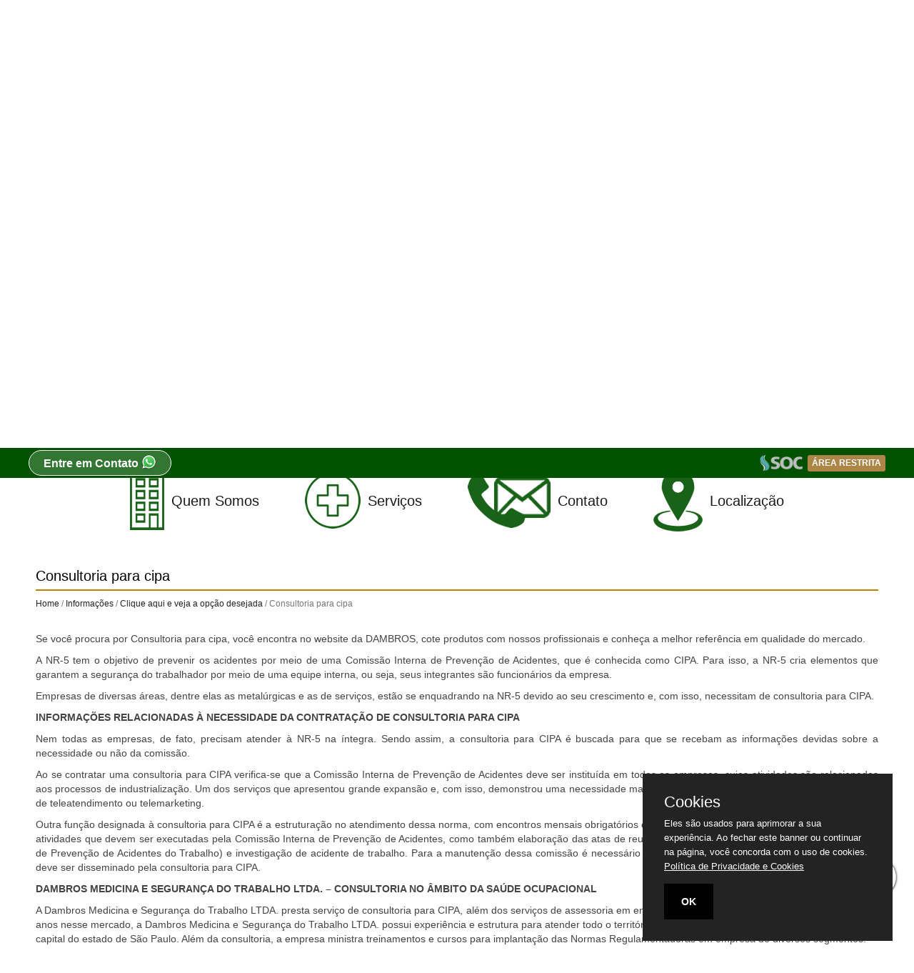

--- FILE ---
content_type: text/html; charset=utf-8
request_url: https://dbs.com.br/consultoria-cipa/74
body_size: 13264
content:

<!DOCTYPE html>
<html>
	<head>
    <link rel="icon" type="image/png" href="/Content/images/icon.png" />
    <meta http-equiv="X-UA-Compatible" content="IE=edge" />
    <meta charset="utf-8" />
    <meta name="viewport" content="width=device-width" />
    
    <title>Informações - Clique aqui e veja a opção desejada - Consultoria para cipa -  Dbs - (011) 2790-5802</title><meta name='description' content='Informações - Clique aqui e veja a opção desejada - Consultoria para cipa -  A DAMBROS após longos anos de dedicação hoje possui uma estrutura que possibilita treinamentos e cursos em todas as áreas de saúde e segurança, com a base do conhecimento compartilhado possuímos uma equipe ampla para os treinamentos.' /><!-- Google Tag Manager -->
<script>(function(w,d,s,l,i){w[l]=w[l]||[];w[l].push({'gtm.start':
new Date().getTime(),event:'gtm.js'});var f=d.getElementsByTagName(s)[0],
j=d.createElement(s),dl=l!='dataLayer'?'&l='+l:'';j.async=true;j.src=
'https://www.googletagmanager.com/gtm.js?id='+i+dl;f.parentNode.insertBefore(j,f);
})(window,document,'script','dataLayer','GTM-M5TXCFMX');</script>
<!-- End Google Tag Manager -->

<!-- Global site tag (gtag.js) - Google Analytics -->
<script async src="https://www.googletagmanager.com/gtag/js?id=G-GWMZRWWCM4"></script>
<script>
  window.dataLayer = window.dataLayer || [];
  function gtag(){dataLayer.push(arguments);}
  gtag('js', new Date());

  gtag('config', 'G-GWMZRWWCM4');
</script>

<!-- Global site tag (gtag.js) - Google Ads: 1007998819 -->
<script async src="https://www.googletagmanager.com/gtag/js?id=AW-1007998819"></script>
<script>
  window.dataLayer = window.dataLayer || [];
  function gtag(){dataLayer.push(arguments);}
  gtag('js', new Date());

  gtag('config', 'AW-1007998819');
</script>

<!-- Event snippet for WhatsApp  conversion page -->
<script>
window.addEventListener('DOMContentLoaded', function(){
document.querySelectorAll('a[href*="api.whatsapp"]').forEach(function(el){
el.addEventListener('click', function(){
console.log('whatsapp')
gtag('event', 'conversion', {
         'send_to': 'AW-1007998819/dHPnCKyhx_kCEOOu0-AD',});
}
)})
})
</script>
<!-- Event snippet for Formulário Conector conversion page -->
<script>
window.addEventListener('DOMContentLoaded', function(){
document.querySelectorAll('#Formulario').forEach(function(el){
el.addEventListener('submit', function(){
console.log('formulário enviado')
gtag('event', 'conversion', {
         'send_to': 'AW-1007998819/reLICLWYzgIQ467T4AM',});
}
)})
})
</script>
<script type="text/javascript">
  (function() {
    window.sib = { equeue: [], client_key: "ui4yi22c8qn5q0v8mufg7tjx" };
    /* OPTIONAL: email to identify request*/
    // window.sib.email_id = 'example@domain.com';
    /* OPTIONAL: to hide the chat on your script uncomment this line (0 = chat hidden; 1 = display chat) */
    // window.sib.display_chat = 0;
    // window.sib.display_logo = 0;
    /* OPTIONAL: to overwrite the default welcome message uncomment this line*/
    // window.sib.custom_welcome_message = 'Hello, how can we help you?';
    /* OPTIONAL: to overwrite the default offline message uncomment this line*/
    // window.sib.custom_offline_message = 'We are currently offline. In order to answer you, please indicate your email in your messages.';
    window.sendinblue = {}; for (var j = ['track', 'identify', 'trackLink', 'page'], i = 0; i < j.length; i++) { (function(k) { window.sendinblue[k] = function(){ var arg = Array.prototype.slice.call(arguments); (window.sib[k] || function() { var t = {}; t[k] = arg; window.sib.equeue.push(t);})(arg[0], arg[1], arg[2]);};})(j[i]);}var n = document.createElement("script"),i = document.getElementsByTagName("script")[0]; n.type = "text/javascript", n.id = "sendinblue-js", n.async = !0, n.src = "https://sibautomation.com/sa.js?key=" + window.sib.client_key, i.parentNode.insertBefore(n, i), window.sendinblue.page();
  })();
</script>

<!-- Meta Pixel Code -->
<script>
!function(f,b,e,v,n,t,s)
{if(f.fbq)return;n=f.fbq=function(){n.callMethod?
n.callMethod.apply(n,arguments):n.queue.push(arguments)};
if(!f._fbq)f._fbq=n;n.push=n;n.loaded=!0;n.version='2.0';
n.queue=[];t=b.createElement(e);t.async=!0;
t.src=v;s=b.getElementsByTagName(e)[0];
s.parentNode.insertBefore(t,s)}(window, document,'script',
'https://connect.facebook.net/en_US/fbevents.js');
fbq('init', '1356279269239692');
fbq('track', 'PageView');
</script>
<!-- End Meta Pixel Code --><meta name='keywords' content='Consultoria para cipa'/>
    <link href="/Content/css?v=fmgjFfZxWw5o1ktCCZzF-9d6_L3G2iG7ceSf_ZDw1X01" rel="stylesheet"/>

	</head>
	<body>
		<!-- Meta Pixel Code -->
		<noscript><img height="1" width="1" style="display:none"
		src="https://www.facebook.com/tr?id=1356279269239692&ev=PageView&noscript=1"
		/></noscript>
		<!-- End Meta Pixel Code -->
		<header class="compensate-for-scrollbar">
			<div class="top_contato_canvas">
				<div class="top_contato">
					<div class="top_contact_methods">
							<div class="top_whatsapp">
								<a href="https://wa.me/5511970645115/" target="_blank">
									Entre em Contato
									<img src='/Content/images/whatsapp.png' alt='WhatsApp'>
								</a>
							</div>
						<div class="top_phones">
								<span class="phone telefone">
										<span class="caption">SP - </span>
																			<a target="_blank" href="tel:1127905802">
											(11) 2790-5802
											<img src="/Content/images/celular/telefone.png" alt="Telefone">
										</a>
								</span>
								<span class="phone whatsapp">
										<span class="caption">SC - </span>
																			<a target="_blank" href="https://wa.me/554732370704">
											(47) 3237-0704
											<img src="/Content/images/celular/whatsapp.png" alt="WhatsApp">
										</a>
								</span>
							<div class="email">
								<a href="mailto:dbs@dbs.com.br">dbs@dbs.com.br</a>
							</div>
						</div>
						<div class="area">
							<a href="https://sistema.soc.com.br/WebSoc/" target="_blank">
								<img src="/Content/Images/soc.png" alt="SOC">
								<span>Área Restrita</span>
							</a>
						</div>
					</div>
				</div>
			</div>

			<div id="top_header_canvas">
				<div id="menu_top_canvas">
					<div class="logo">
						<a href="/" title="Logo">
							<img src="/Content/images/logo.png" alt="">
						</a>
					</div>
					<div class="menu_top">
						<div id="menu_top" >
							<nav class="navbar navbar-default" role="navigation">
								
<div class="navbar-header">
    <button type="button" class="navbar-toggle" data-toggle="collapse" data-target="#menu">
        <span class="icon-bar"></span>
        <span class="icon-bar"></span>
        <span class="icon-bar"></span>
    </button>
    <a class="navbar-brand" href="#">MENU</a>
</div>
<div class="collapse navbar-collapse " id="menu">
    <ul class="nav navbar-nav ">
            <li class="home ">
                    <a href="/" class=first>
                        Home
                    </a>
                

            </li>
            <li class="empresa dropdown">
                    <a class="dropdown-toggle" data-toggle="dropdown" href="#">
                        Empresa
                    </a>
                    <ul class="dropdown-menu" role="menu">
                            <li>
                                <a href="/estrutura/42" class=first>
                                    Nossa Estrutura
                                </a>
                            </li>
                    </ul>
                

            </li>
            <li class="servicos dropdown">
                    <a class="dropdown-toggle" data-toggle="dropdown" href="#">
                        Servicos
                    </a>
                    <ul class="dropdown-menu" role="menu">
                            <li>
                                <a href="/engenharia-do-trabalho/35" class=first>
                                    Engenharia do Trabalho
                                </a>
                            </li>
                            <li>
                                <a href="/assessoria/33" >
                                    Assessoria
                                </a>
                            </li>
                            <li>
                                <a href="/pericias/36" >
                                    Per&#237;cias
                                </a>
                            </li>
                            <li>
                                <a href="/blindagem-ocupacional/37" >
                                    Blindagem Ocupacional
                                </a>
                            </li>
                            <li>
                                <a href="/cipa/38" >
                                    CIPA
                                </a>
                            </li>
                            <li>
                                <a href="/ergonomia/39" >
                                    Ergonomia
                                </a>
                            </li>
                            <li>
                                <a href="/ppra-gro/40" >
                                    PGR GRO
                                </a>
                            </li>
                            <li>
                                <a href="/pcmso/41" >
                                    PCMSO
                                </a>
                            </li>
                            <li>
                                <a href="/psicossocial/2127" >
                                    Psicossocial &amp; Fatores 
                                </a>
                            </li>
                            <li>
                                <a href="/medicina-do-trabalho/238" >
                                    Medicina do Trabalho
                                </a>
                            </li>
                            <li>
                                <a href="/cursos-on-line/2131" >
                                    Cursos On-line
                                </a>
                            </li>
                    </ul>
                

            </li>
            <li class="credenciamento dropdown">
                    <a class="dropdown-toggle" data-toggle="dropdown" href="#">
                        Credenciamento
                    </a>
                    <ul class="dropdown-menu" role="menu">
                            <li>
                                <a href="/seja-credenciado/2125" class=first>
                                    Seja Credenciado
                                </a>
                            </li>
                    </ul>
                

            </li>
            <li class="nossa-politica ">
                    <a href="/nossa-politica/2121" >
                        Nossa Politica
                    </a>
                

            </li>
            <li class="clientes ">
                    <a href="/clientes/131" >
                        Clientes
                    </a>
                

            </li>
            <li class="downloads dropdown">
                    <a class="dropdown-toggle" data-toggle="dropdown" href="#">
                        Downloads
                    </a>
                    <ul class="dropdown-menu" role="menu">
                            <li>
                                <a href="/documentos/209" class=first>
                                    Documentos
                                </a>
                            </li>
                            <li>
                                <a href="/outros/226" >
                                    D&#250;vidas Frequentes
                                </a>
                            </li>
                            <li>
                                <a href="/informativos/220" >
                                    Informativos
                                </a>
                            </li>
                            <li>
                                <a href="/sistema-soc-passo-a-passo/251" >
                                    Sistema SOC passo a passo
                                </a>
                            </li>
                    </ul>
                

            </li>
            <li class="contato dropdown">
                    <a class="dropdown-toggle" data-toggle="dropdown" href="#">
                        Contato
                    </a>
                    <ul class="dropdown-menu" role="menu">
                            <li>
                                <a href="/entre-em-contato/7" class=first>
                                    Dambros
                                </a>
                            </li>
                            <li>
                                <a href="/trabalhe-conosco/130" >
                                    Trabalhe Conosco 
                                </a>
                            </li>
                            <li>
                                <a href="/localizacao/8" >
                                    Localiza&#231;&#227;o
                                </a>
                            </li>
                    </ul>
                

            </li>
    </ul>
</div>
							</nav>
						</div>
						<div id="top_branches">
							<a href="/entre-em-contato/7">Dambros SP</a>
							<span class="sep">&nbsp;|&nbsp;</span>
							<a href="/contato-dambros-sao-mateus/2120">Dambros São Mateus</a>
							<span class="sep">&nbsp;|&nbsp;</span>
							<a href="/entre-em-contato-sc/248">Dambros Blumenau</a>
							<a href="https://ead.dbs.com.br/" target="_blank" class="curso">
								Curso Online
							</a>
						</div>
					</div>
				</div>
			</div>

		</header>

		<div id="main_banner">
				    <div id="banner" class="carousel slide" data-ride="carousel">
		
		    <!-- Indicators -->
		    <ol class="carousel-indicators">
                    <li data-target="#banner" data-slide-to="0" class=&#39;active&#39; ></li>
                    <li data-target="#banner" data-slide-to="1"  ></li>
                    <li data-target="#banner" data-slide-to="2"  ></li>
                    <li data-target="#banner" data-slide-to="3"  ></li>
		    </ol>
	
		    <!-- Wrapper for slides -->
		    <div class="carousel-inner" role="listbox">
                    <div class="item active">
<img src=/Uploads/Imagens/92686/curso.jpg?31012026 alt='CURSO' />                    </div>
                    <div class="item">
<img src=/Uploads/Imagens/92687/laudo.jpg?31012026 alt='LAUDO' />                    </div>
                    <div class="item">
<img src=/Uploads/Imagens/92688/nova-unidade.jpg?31012026 alt='NOVA UNIDADE' />                    </div>
                    <div class="item">
<img src=/Uploads/Imagens/92689/rede-credenciada.jpg?31012026 alt='REDE CREDENCIADA' />                    </div>
		    </div>
	
		    <!-- Left and right controls -->
		    <a class="left carousel-control" href="#banner" role="button" data-slide="prev">
			    <span class="glyphicon glyphicon-chevron-left" aria-hidden="true"></span>
			    <span class="sr-only">Previous</span>
		    </a>
		    <a class="right carousel-control" href="#banner" role="button" data-slide="next">
			    <span class="glyphicon glyphicon-chevron-right" aria-hidden="true"></span>
			    <span class="sr-only">Next</span>
		    </a>
	    </div>

		</div>

    <div class="break"></div>

		<div class="banner_chamadas">
			<div class="container">
				<a href="/empresa/32">
					<div class="chamada_icon">
						<img src="/Content/images/icon_chamada_1.png" alt="">
					</div>
					<div class="chamada_caption">Quem Somos</div>
				</a>
				<a href="/servicos/34">
					<div class="chamada_icon">
						<img src="/Content/images/icon_chamada_2.png" alt="">
					</div>
					<div class="chamada_caption">Serviços</div>
				</a>
				<a href="/contato/129">
					<div class="chamada_icon">
						<img src="/Content/images/icon_chamada_3.png" alt="">
					</div>
					<div class="chamada_caption">Contato</div>
				</a>
				<a href="/localizacao/8">
					<div class="chamada_icon">
						<img src="/Content/images/icon_chamada_4.png" alt="">
					</div>
					<div class="chamada_caption">Localização</div>
				</a>
			</div>
		</div>

    <div class="break"></div>

    <div class="resize_canvas">
			<main class="conteudo">
					<div class="msg">
    <div style="display: none" class="alert alert-danger alert-dismissible" role="alert">
        <button type="button" class="close" data-dismiss="alert" aria-label="Close"><span aria-hidden="true">&times;</span></button>
        <span class="mensagem"></span>
    </div>

    <div style="display: none" class="alert alert-success alert-dismissible" role="alert">
        <button type="button" class="close" data-dismiss="alert" aria-label="Close"><span aria-hidden="true">&times;</span></button>
        <span class="mensagem"></span>
    </div>

    <div style="display: none" class="alert alert-warning alert-dismissible" role="alert">
        <button type="button" class="close" data-dismiss="alert" aria-label="Close"><span aria-hidden="true">&times;</span></button>
        <span class="mensagem"></span>
    </div>


  <div class="msg-dynamic">

  </div>
</div>
					
<div class="padrao" id="consultoria-cipa">
	<div class="not_fullwidth">
		<h1>Consultoria para cipa</h1>
<div class="rastro">
        <span><a href="/">Home</a> / <a href=/informacoes/54>Informações</a> / <a href=/clique-aqui-e-veja-a-opcao-desejada/128>Clique aqui e veja a opção desejada</a> / Consultoria para cipa </span>
</div>

<div class="paginas">
    <ul>
    </ul>
</div>

<span>
    <article class="full">
<p style="text-align: justify;">Se voc&ecirc; procura por Consultoria para cipa, voc&ecirc; encontra no website da DAMBROS, cote produtos com nossos profissionais e conhe&ccedil;a a melhor refer&ecirc;ncia em qualidade do mercado.</p>
<p style="text-align: justify;">A NR-5 tem o objetivo de prevenir os acidentes por meio de uma Comiss&atilde;o Interna de Preven&ccedil;&atilde;o de Acidentes, que &eacute; conhecida como CIPA. Para isso, a NR-5 cria elementos que garantem a seguran&ccedil;a do trabalhador por meio de uma equipe interna, ou seja, seus integrantes s&atilde;o funcion&aacute;rios da empresa.</p>
<p style="text-align: justify;">Empresas de diversas &aacute;reas, dentre elas as metal&uacute;rgicas e as de servi&ccedil;os, est&atilde;o se enquadrando na NR-5 devido ao seu crescimento e, com isso, necessitam de consultoria para CIPA.</p>
<p style="text-align: justify;"><strong>INFORMA&Ccedil;&Otilde;ES RELACIONADAS &Agrave; NECESSIDADE DA CONTRATA&Ccedil;&Atilde;O DE CONSULTORIA PARA CIPA</strong></p>
<p style="text-align: justify;">Nem todas as empresas, de fato, precisam atender &agrave; NR-5 na &iacute;ntegra. Sendo assim, a consultoria para CIPA &eacute; buscada para que se recebam as informa&ccedil;&otilde;es devidas sobre a necessidade ou n&atilde;o da comiss&atilde;o.</p>
<p style="text-align: justify;">Ao se contratar uma consultoria para CIPA verifica-se que a Comiss&atilde;o Interna de Preven&ccedil;&atilde;o de Acidentes deve ser institu&iacute;da em todas as empresas, cujas atividades s&atilde;o relacionadas aos processos de industrializa&ccedil;&atilde;o. Um dos servi&ccedil;os que apresentou grande expans&atilde;o e, com isso, demonstrou uma necessidade maior de cuidado com a seguran&ccedil;a e sa&uacute;de foi o setor de teleatendimento ou telemarketing.</p>
<p style="text-align: justify;">Outra fun&ccedil;&atilde;o designada &agrave; consultoria para CIPA &eacute; a estrutura&ccedil;&atilde;o no atendimento dessa norma, com encontros mensais obrigat&oacute;rios e a elabora&ccedil;&atilde;o do mapa de riscos. Todas essas s&atilde;o atividades que devem ser executadas pela Comiss&atilde;o Interna de Preven&ccedil;&atilde;o de Acidentes, como tamb&eacute;m elabora&ccedil;&atilde;o das atas de reuni&atilde;o, organiza&ccedil;&atilde;o anual da SIPAT (Semana Interna de Preven&ccedil;&atilde;o de Acidentes do Trabalho) e investiga&ccedil;&atilde;o de acidente de trabalho. Para a manuten&ccedil;&atilde;o dessa comiss&atilde;o &eacute; necess&aacute;rio dedica&ccedil;&atilde;o do grupo de integrantes, valor esse que deve ser disseminado pela consultoria para CIPA.</p>
<p style="text-align: justify;"><strong>DAMBROS MEDICINA E SEGURAN&Ccedil;A DO TRABALHO LTDA. &ndash; CONSULTORIA NO &Acirc;MBITO DA SA&Uacute;DE OCUPACIONAL</strong></p>
<p style="text-align: justify;">A Dambros Medicina e Seguran&ccedil;a do Trabalho LTDA. presta servi&ccedil;o de consultoria para CIPA, al&eacute;m dos servi&ccedil;os de assessoria em engenharia, seguran&ccedil;a e medicina do trabalho. H&aacute; 20 anos nesse mercado, a Dambros Medicina e Seguran&ccedil;a do Trabalho LTDA. possui experi&ecirc;ncia e estrutura para atender todo o territ&oacute;rio nacional, gerindo seus contratos de sua sede, na capital do estado de S&atilde;o Paulo. Al&eacute;m da consultoria, a empresa ministra treinamentos e cursos para implanta&ccedil;&atilde;o das Normas Regulamentadoras em empresa de diversos segmentos.</p>
<p style="text-align: justify;">&nbsp;</p>
</article>
</span>
	</div>
    
    
	<ul class="fullwidth_gallery list-unstyled" data-thumb-width="470" data-thumb-height="352">
	</ul>

</div>
					<div class="break"></div>
			</main>
    </div>

    <div class="break"></div>

	<div id="banner_box">
		        <div id="carrossel" class="carousel-horizontal">
            <ul>
                    <li>
<a href='/assessoria-seguranca-do-trabalho/55' target='_self'><img src=/Uploads/Imagens/40/assessoria-em-seguranca-do-trabalho_thumb.jpg?31012026 alt='Assessoria em segurança do trabalho' class='img-rounded' /></a>                                            </li>
                    <li>
<a href='/atestado-saude-ocupacional/57' target='_self'><img src=/Uploads/Imagens/41/atestado-de-saude-ocupacional_thumb.jpg?31012026 alt='Atestado de saúde ocupacional' class='img-rounded' /></a>                                            </li>
                    <li>
<a href='/atestado-demissional/63' target='_self'><img src=/Uploads/Imagens/44/atestado-demissional_thumb.jpg?31012026 alt='Atestado demissional' class='img-rounded' /></a>                                            </li>
                    <li>
<a href='/atestado-medico-admissional/65' target='_self'><img src=/Uploads/Imagens/45/atestado-medico-admissional_thumb.jpg?31012026 alt='Atestado médico admissional' class='img-rounded' /></a>                                            </li>
                    <li>
<a href='/consultoria-ppra-e-pcmso/69' target='_self'><img src=/Uploads/Imagens/46/consultoria-de-ppra-e-pcmso_thumb.jpg?31012026 alt='Consultoria de ppra e pcmso' class='img-rounded' /></a>                                            </li>
                    <li>
<a href='/consultoria-medicina-do-trabalho-sp/70' target='_self'><img src=/Uploads/Imagens/47/consultoria-em-medicina-do-trabalho-sp_thumb.jpg?31012026 alt='Consultoria em medicina do trabalho SP' class='img-rounded' /></a>                                            </li>
                    <li>
<a href='/consultoria-saude-e-seguranca-do-trabalho/71' target='_self'><img src=/Uploads/Imagens/48/consultoria-em-saude-e-seguranca-do-trabalho_thumb.jpg?31012026 alt='Consultoria em saúde e segurança do trabalho' class='img-rounded' /></a>                                            </li>
                    <li>
<a href='/consultoria-cipa/74' target='_self'><img src=/Uploads/Imagens/49/consultoria-para-cipa_thumb.jpg?31012026 alt='Consultoria para cipa' class='img-rounded' /></a>                                            </li>
                    <li>
<a href='/curso-cipa/75' target='_self'><img src=/Uploads/Imagens/50/curso-cipa_thumb.jpg?31012026 alt='Curso cipa' class='img-rounded' /></a>                                            </li>
                    <li>
<a href='/curso-empilhadeira/76' target='_self'><img src=/Uploads/Imagens/51/curso-empilhadeira_thumb.jpg?31012026 alt='Curso empilhadeira' class='img-rounded' /></a>                                            </li>
                    <li>
<a href='/curso-nr-20/77' target='_self'><img src=/Uploads/Imagens/52/curso-nr-20_thumb.jpg?31012026 alt='Curso nr 20' class='img-rounded' /></a>                                            </li>
                    <li>
<a href='/curso-nr-35/78' target='_self'><img src=/Uploads/Imagens/53/curso-nr-35_thumb.jpg?31012026 alt='Curso nr 35' class='img-rounded' /></a>                                            </li>
                    <li>
<a href='/curso-nr10/79' target='_self'><img src=/Uploads/Imagens/54/curso-nr10_thumb.jpg?31012026 alt='Curso nr10' class='img-rounded' /></a>                                            </li>
                    <li>
<a href='/curso-ponte-rolante/80' target='_self'><img src=/Uploads/Imagens/55/curso-ponte-rolante_thumb.jpg?31012026 alt='Curso ponte rolante' class='img-rounded' /></a>                                            </li>
                    <li>
<a href='/elaboracao-ppra/82' target='_self'><img src=/Uploads/Imagens/56/elaboracao-de-ppra_thumb.jpg?31012026 alt='Elaboração de ppra' class='img-rounded' /></a>                                            </li>
                    <li>
<a href='/pcmso-e-social/107' target='_self'><img src=/Uploads/Imagens/57/pcmso-e-social_thumb.jpg?31012026 alt='Pcmso e-social' class='img-rounded' /></a>                                            </li>
                    <li>
<a href='/laudo-compressor/98' target='_self'><img src=/Uploads/Imagens/58/laudo-compressor_thumb.jpg?31012026 alt='Laudo compressor' class='img-rounded' /></a>                                            </li>
                    <li>
<a href='/laudo-eletrico/99' target='_self'><img src=/Uploads/Imagens/59/laudo-eletrico_thumb.jpg?31012026 alt='Laudo elétrico' class='img-rounded' /></a>                                            </li>
                    <li>
<a href='/laudo-ergonomico/102' target='_self'><img src=/Uploads/Imagens/60/laudo-ergonomico_thumb.jpg?31012026 alt='Laudo ergonômico' class='img-rounded' /></a>                                            </li>
                    <li>
<a href='/laudo-tecnico-nr12/106' target='_self'><img src=/Uploads/Imagens/61/laudo-tecnico-nr12_thumb.jpg?31012026 alt='Laudo técnico nr12' class='img-rounded' /></a>                                            </li>
                    <li>
<a href='/laudo-tecnico-ltcat/105' target='_self'><img src=/Uploads/Imagens/62/laudo-tecnico-ltcat_thumb.jpg?31012026 alt='Laudo técnico ltcat' class='img-rounded' /></a>                                            </li>
            </ul>
            <div class="break"></div>
        </div>

	</div>

    <div class="break"></div>

    <div class="footer_orcamento">
        <div class="container">
            <h3>SOLICITE CONTATO</h3>
            <form method="post" class="form-horizontal" id="Contato Home" action="/Formulario/Send" enctype="multipart/form-data">
                <input type="hidden" name="nome_formulario" value="Contato Home" />
                <input type="hidden" name="redir" value="https://dbs.com.br/consultoria-cipa/74" />
                <input type="hidden" name="email_destino" value="dbs@dbs.com.br" />
                <input type="text" class="nome" name="Nome" placeholder="Nome" required>
                <input type="text" class="telefone" name="Telefone" placeholder="Telefone" required>
                <input type="text" class="email" name="Email" placeholder="Email" required>
                <textarea name="Descrição" placeholder="Descrição"></textarea>
                    <div id="form_recaptcha_orcamento" class="recaptcha_canvas"></div>
                <div class="break"></div>
                <input type="submit" value="ENVIAR" disabled>
            </form>
        </div>
        <div class="canvas-depoimentos">
            <div class="container2">
                <div id="slide" class="depoimentos">
                    		<h2>Depoimentos</h2>
		<div id="footer_depoimentos" class="carousel slide" data-ride="carousel">

			<!-- Indicators -->
			<ol class="carousel-indicators">
					<li data-target="#footer_depoimentos" data-slide-to="0" class='active'></li>
					<li data-target="#footer_depoimentos" data-slide-to="1" ></li>
					<li data-target="#footer_depoimentos" data-slide-to="2" ></li>
					<li data-target="#footer_depoimentos" data-slide-to="3" ></li>
					<li data-target="#footer_depoimentos" data-slide-to="4" ></li>
					<li data-target="#footer_depoimentos" data-slide-to="5" ></li>
					<li data-target="#footer_depoimentos" data-slide-to="6" ></li>
			</ol>

			<!-- Wrapper for slides -->
			<div class="carousel-inner" role="listbox">

					<div class="item active">
						<p>Super tranquilo e seguro</p>
						<b>Simone Mariano</b>
					</div>
					<div class="item">
						<p>Confort&aacute;vel, cuidados com o covid, distanciamento social, boa recep&ccedil;&atilde;o.</p>
						<b>Adriana Paula</b>
					</div>
					<div class="item">
						<p>Excelente atendimento</p>
						<b>Rodrigo Ribeiro</b>
					</div>
					<div class="item">
						<p>Rapidez, Excelente atendimento, Medicas atenciosas e bonitas.</p>
						<b>Cleber Souza</b>
					</div>
					<div class="item">
						<p>Uma &oacute;tima cl&iacute;nica</p>
						<b>Adalberto Bruno Nascimento</b>
					</div>
					<div class="item">
						<p>Atendimento bom, r&aacute;pido e sem problemas.</p>
						<b>Jo&#227;o Pereira</b>
					</div>
					<div class="item">
						<p style="text-align: justify;">Eu fiz exame aqui, &eacute; top o lugar e tamb&eacute;m tem um cheiro muito top de chiclete? o lugar tamb&eacute;m &eacute; sossegado e silencioso!!</p>
						<b>Luan Muniz</b>
					</div>
			</div>

			<!-- Left and right controls -->
			<a class="left carousel-control" href="#footer_depoimentos" role="button" data-slide="prev">
				<span class="glyphicon glyphicon-chevron-left" aria-hidden="true"></span>
				<span class="sr-only">Previous</span>
			</a>
			<a class="right carousel-control" href="#footer_depoimentos" role="button" data-slide="next">
				<span class="glyphicon glyphicon-chevron-right" aria-hidden="true"></span>
				<span class="sr-only">Next</span>
			</a>

			<div class="send_link">
				<a href="/depoimentos/10" class="btn btn-default">Enviar Um Depoimento</a>
			</div>
		</div>

                </div>
            </div>
        </div>
    </div>

    <div class="break"></div>

        <div class="keywords">
            <div class="container">
                <nav id="menu_keywords" class="navbar navbar-default" role="navigation">
                    <h3 class="mb">MAIS BUSCADAS</h3>
                    
<div class="navbar-header">
    <button type="button" class="navbar-toggle" data-toggle="collapse" data-target="#mais-buscadas">
        <span class="icon-bar"></span>
        <span class="icon-bar"></span>
        <span class="icon-bar"></span>
    </button>
    <a class="navbar-brand" href="#">MAIS BUSCADAS</a>
</div>
<div class="collapse navbar-collapse " id="mais-buscadas">
    <ul class="nav navbar-nav ">
            <li class="medicina-e-seguranca-do-trabalho-na-zona-leste ">
                    <a href="/medicina-e-seguranca-do-trabalho-na-zona-leste/132" class=first>
                        Medicina e Seguran&#231;a do Trabalho na Zona Leste
                    </a>
                

            </li>
            <li class="medicina-e-seguranca-do-trabalho-na-zona-oeste ">
                    <a href="/medicina-e-seguranca-do-trabalho-na-zona-oeste/133" >
                        Medicina e Seguran&#231;a do Trabalho na Zona Oeste
                    </a>
                

            </li>
            <li class="medicina-e-seguranca-do-trabalho-no-centro-de-sp ">
                    <a href="/medicina-e-seguranca-do-trabalho-no-centro-de-sp/134" >
                        Medicina e Seguran&#231;a do Trabalho no Centro de SP
                    </a>
                

            </li>
            <li class="laudos-tecnicos-em-sp ">
                    <a href="/laudos-tecnicos-em-sp/265" >
                        Laudos T&#233;cnicos em SP
                    </a>
                

            </li>
            <li class="laudo-tecnico-em-sp ">
                    <a href="/laudo-tecnico-em-sp/383" >
                        Laudo T&#233;cnico em SP
                    </a>
                

            </li>
            <li class="laudos-tecnicos-em-sao-paulo ">
                    <a href="/laudos-tecnicos-em-sao-paulo/440" >
                        Laudos T&#233;cnicos em S&#227;o Paulo
                    </a>
                

            </li>
            <li class="laudos-tecnicos-no-brasil ">
                    <a href="/laudos-tecnicos-no-brasil/494" >
                        Laudos T&#233;cnicos no Brasil
                    </a>
                

            </li>
            <li class="laudo-tecnico-no-brasil ">
                    <a href="/laudo-tecnico-no-brasil/561" >
                        Laudo T&#233;cnico no Brasil
                    </a>
                

            </li>
            <li class="laudos-tecnicos-no-br ">
                    <a href="/laudos-tecnicos-no-br/627" >
                        Laudos T&#233;cnicos no BR
                    </a>
                

            </li>
            <li class="laudo-tecnico-no-br ">
                    <a href="/laudo-tecnico-no-br/697" >
                        Laudo T&#233;cnico no BR
                    </a>
                

            </li>
            <li class="pericias-medicas-em-sp ">
                    <a href="/pericias-medicas-em-sp/761" >
                        Per&#237;cias M&#233;dicas em SP
                    </a>
                

            </li>
            <li class="pericia-medica-em-sp ">
                    <a href="/pericia-medica-em-sp/832" >
                        Per&#237;cia M&#233;dica em SP
                    </a>
                

            </li>
            <li class="pericias-medicas-em-sao-paulo ">
                    <a href="/pericias-medicas-em-sao-paulo/889" >
                        Per&#237;cias M&#233;dicas em S&#227;o Paulo
                    </a>
                

            </li>
            <li class="pericias-medicas-no-brasil ">
                    <a href="/pericias-medicas-no-brasil/943" >
                        Per&#237;cias M&#233;dicas no Brasil
                    </a>
                

            </li>
            <li class="pericia-medica-no-brasil ">
                    <a href="/pericia-medica-no-brasil/1010" >
                        Per&#237;cia M&#233;dica no Brasil
                    </a>
                

            </li>
            <li class="pericias-medicas-no-br ">
                    <a href="/pericias-medicas-no-br/1076" >
                        Per&#237;cias M&#233;dicas no BR
                    </a>
                

            </li>
            <li class="pericia-medica-no-br ">
                    <a href="/pericia-medica-no-br/1146" >
                        Per&#237;cia M&#233;dica no BR
                    </a>
                

            </li>
            <li class="medicina-do-trabalho-em-sp ">
                    <a href="/medicina-do-trabalho-em-sp/1210" >
                        Medicina do Trabalho em SP
                    </a>
                

            </li>
            <li class="seguranca-no-trabalho-em-sp ">
                    <a href="/seguranca-no-trabalho-em-sp/1281" >
                        Seguran&#231;a no Trabalho em SP
                    </a>
                

            </li>
            <li class="seguranca-e-medicina-do-trabalho-em-sp ">
                    <a href="/seguranca-e-medicina-do-trabalho-em-sp/1338" >
                        Seguran&#231;a e Medicina do Trabalho em SP
                    </a>
                

            </li>
            <li class="medicina-do-trabalho-no-brasil ">
                    <a href="/medicina-do-trabalho-no-brasil/1392" >
                        Medicina do Trabalho no Brasil
                    </a>
                

            </li>
            <li class="seguranca-no-trabalho-no-brasil ">
                    <a href="/seguranca-no-trabalho-no-brasil/1459" >
                        Seguran&#231;a no Trabalho no Brasil
                    </a>
                

            </li>
            <li class="seguranca-e-medicina-do-trabalho-no-brasil ">
                    <a href="/seguranca-e-medicina-do-trabalho-no-brasil/1525" >
                        Seguran&#231;a e Medicina do Trabalho no Brasil
                    </a>
                

            </li>
            <li class="seguranca-e-medicina-do-trabalho-no-br ">
                    <a href="/seguranca-e-medicina-do-trabalho-no-br/1595" >
                        Seguran&#231;a e Medicina do Trabalho no BR
                    </a>
                

            </li>
            <li class="gestao-e-social-em-sp ">
                    <a href="/gestao-e-social-em-sp/1665" >
                        Gest&#227;o e-Social em SP
                    </a>
                

            </li>
            <li class="consultoria-e-social-em-sp ">
                    <a href="/consultoria-e-social-em-sp/1736" >
                        Consultoria e-Social em SP
                    </a>
                

            </li>
            <li class="assessoria-e-social-em-sao-paulo ">
                    <a href="/assessoria-e-social-em-sao-paulo/1793" >
                        Assessoria e-Social em S&#227;o Paulo
                    </a>
                

            </li>
            <li class="gestao-e-social-no-brasil ">
                    <a href="/gestao-e-social-no-brasil/1847" >
                        Gest&#227;o e-Social no Brasil
                    </a>
                

            </li>
            <li class="consultoria-e-social-no-brasil ">
                    <a href="/consultoria-e-social-no-brasil/1914" >
                        Consultoria e-Social no Brasil
                    </a>
                

            </li>
            <li class="assessoria-e-social-no-br ">
                    <a href="/assessoria-e-social-no-br/1980" >
                        Assessoria e-Social no BR
                    </a>
                

            </li>
            <li class="soc-e-social-no-br ">
                    <a href="/soc-e-social-no-br/2050" >
                        SOC e-Social no BR
                    </a>
                

            </li>
    </ul>
</div>
                </nav>
            </div>
        </div>

    <div class="break"></div>

		<div id="footer_menu">
			<div class="container">
				<div class="div_container navbar navbar-default menu">
					<h3 class="mb">INSTITUCIONAL</h3>
					
<div class="navbar-header">
    <button type="button" class="navbar-toggle" data-toggle="collapse" data-target="#institucional">
        <span class="icon-bar"></span>
        <span class="icon-bar"></span>
        <span class="icon-bar"></span>
    </button>
    <a class="navbar-brand" href="#">INSTITUCIONAL</a>
</div>
<div class="collapse navbar-collapse " id="institucional">
    <ul class="nav navbar-nav ">
            <li class="home ">
                    <a href="/" class=first>
                        Home
                    </a>
                

            </li>
            <li class="empresa ">
                    <a href="/empresa/32" >
                        Empresa
                    </a>
                

            </li>
            <li class="servicos ">
                    <a href="/servicos/34" >
                        Servicos
                    </a>
                

            </li>
            <li class="credenciamento ">
                    <a href="/credenciamento/2123" >
                        Credenciamento
                    </a>
                

            </li>
            <li class="nossa-politica ">
                    <a href="/nossa-politica/2121" >
                        Nossa Politica
                    </a>
                

            </li>
            <li class="clientes ">
                    <a href="/clientes/131" >
                        Clientes
                    </a>
                

            </li>
            <li class="downloads ">
                    <a href="/downloads/208" >
                        Downloads
                    </a>
                

            </li>
            <li class="contato ">
                    <a href="/contato/129" >
                        Contato
                    </a>
                

            </li>
    </ul>
</div>
				</div>
				<div class="div_container navbar navbar-default menu">
					<h3 class="mb">SERVIÇOS</h3>
					
<div class="navbar-header">
    <button type="button" class="navbar-toggle" data-toggle="collapse" data-target="#servicos">
        <span class="icon-bar"></span>
        <span class="icon-bar"></span>
        <span class="icon-bar"></span>
    </button>
    <a class="navbar-brand" href="#">SERVI&#199;OS</a>
</div>
<div class="collapse navbar-collapse " id="servicos">
    <ul class="nav navbar-nav ">
            <li class="engenharia-do-trabalho ">
                    <a href="/engenharia-do-trabalho/35" class=first>
                        Engenharia do Trabalho
                    </a>
                

            </li>
            <li class="assessoria ">
                    <a href="/assessoria/33" >
                        Assessoria
                    </a>
                

            </li>
            <li class="pericias ">
                    <a href="/pericias/36" >
                        Per&#237;cias
                    </a>
                

            </li>
            <li class="blindagem-ocupacional ">
                    <a href="/blindagem-ocupacional/37" >
                        Blindagem Ocupacional
                    </a>
                

            </li>
            <li class="cipa ">
                    <a href="/cipa/38" >
                        CIPA
                    </a>
                

            </li>
            <li class="ergonomia ">
                    <a href="/ergonomia/39" >
                        Ergonomia
                    </a>
                

            </li>
            <li class="pgr-gro ">
                    <a href="/ppra-gro/40" >
                        PGR GRO
                    </a>
                

            </li>
            <li class="pcmso ">
                    <a href="/pcmso/41" >
                        PCMSO
                    </a>
                

            </li>
            <li class="psicossocial-fatores- ">
                    <a href="/psicossocial/2127" >
                        Psicossocial &amp; Fatores 
                    </a>
                

            </li>
            <li class="medicina-do-trabalho ">
                    <a href="/medicina-do-trabalho/238" >
                        Medicina do Trabalho
                    </a>
                

            </li>
            <li class="cursos-on-line ">
                    <a href="/cursos-on-line/2131" >
                        Cursos On-line
                    </a>
                

            </li>
    </ul>
</div>
				</div>
				<div class="div_container" id="contato">
					<h3>CONTATO</h3>
						<div class="phone telefone">
								<span class="caption">SP - </span>
															<a target="_blank" href="tel:1127905802">
									(11) 2790-5802
									<img src="/Content/images/celular/telefone.png" alt="Telefone">
								</a>
						</div>
						<div class="phone whatsapp">
								<span class="caption">SC - </span>
															<a target="_blank" href="https://wa.me/554732370704">
									(47) 3237-0704
									<img src="/Content/images/celular/whatsapp.png" alt="WhatsApp">
								</a>
						</div>
					<div class="email">
						<a href="mailto:dbs@dbs.com.br">dbs@dbs.com.br</a>
					</div>
				</div>
				
				<div class="div_container" id="redes">
					<h3>REDES SOCIAIS</h3>
					<div class="social_canvas">
						<a href="https://www.facebook.com/dambrosocupacional/" target="_blank">
							<img src="/Content/Images/icon_facebook.png" title="Facebook">
						</a>
						<a href="https://www.instagram.com/dambrosmedicina/" target="_blank">
							<img src="/Content/Images/icon_instagram.png" title="Instagram">
						</a>
						<a href="https://www.linkedin.com/uas/login?session_redirect=https%3A%2F%2Fwww.linkedin.com%2Fcompany%2F1672406%2Fadmin%2Fupdates" target="_blank">
							<img src="/Content/Images/icon_linkedin.png" title="Linkedin">
						</a>
					</div>
					<div class="area">
						<a href="https://sistema.soc.com.br/WebSoc/" target="_blank">
							<img src="/Content/Images/soc.png" alt="SOC">
							<span>Área Restrita</span>
						</a>
					</div>
				</div>
			</div>
		</div>

    <div class="break"></div>
    <footer>
        <div class="container">
            <div class="contador">
                Acessos: 4626070
            </div>
            <div class="copyright">
                Criado por <a href="https://vermais.com.br" target="_blank">VerMais Internet</a> - <a href="https://vermais.com.br" target="_blank">Criação de Sites</a> - <a href="/Admin" target="_blank">Admin</a>
            </div>
        </div>
    </footer>

    <script src="/bundles/jquery?v=gGGRI7xCOnEK-4qvkXXwhmbyGmA8S3tmz-Wto5bGsIc1"></script>

    <script src="/bundles/animations?v=prc8eKqVzilQbjMyPesa4eW6k61xIsnWzn1FP0NMKlk1"></script>

    <script src="/bundles/bootstrap?v=BDwnWHPWC2E7G6E_QRj1a0exn6EAGgVwFoSijzdecUY1"></script>

    <script id="site_recaptcha" src="/Scripts/recaptcha.js" data-site-key="6Lf50hQUAAAAAJeP5bwlYUdlR7MHOh93mGxnbEFz"></script>
    
    
			<a href="https://wa.me/5511970645115/" target="_blank" class="whatsapp-link floating">
				<img src='/Content/images/whatsapp.png' alt='WhatsApp'>
			</a>
		<!-- Cookie Consent - INÍCIO -->
		<script>
			var purecookieTitle = "Cookies",
				purecookieDesc =
					"Eles são usados para aprimorar a sua experiência. Ao fechar este banner ou continuar na página, você concorda com o uso de cookies.",
				purecookieLink =
					'<a href="/politica-de-privacidade-e-cookies/242" target="_blank">Política de Privacidade e Cookies</a>',
				purecookieButton = "OK";
			function pureFadeIn(e, o) {
				var i = document.getElementById(e);
				(i.style.opacity = 0),
					(i.style.display = o || "block"),
					(function e() {
						var o = parseFloat(i.style.opacity);
						(o += 0.02) > 1 || ((i.style.opacity = o), requestAnimationFrame(e));
					})();
			}
			function pureFadeOut(e) {
				var o = document.getElementById(e);
				(o.style.opacity = 1),
					(function e() {
						(o.style.opacity -= 0.02) < 0
							? (o.style.display = "none")
							: requestAnimationFrame(e);
					})();
			}
			function setCookie(e, o, i) {
				var t = "";
				if (i) {
					var n = new Date();
					n.setTime(n.getTime() + 24 * i * 60 * 60 * 1e3),
						(t = "; expires=" + n.toUTCString());
				}
				document.cookie = e + "=" + (o || "") + t + "; path=/";
			}
			function getCookie(e) {
				for (
					var o = e + "=", i = document.cookie.split(";"), t = 0;
					t < i.length;
					t++
				) {
					for (var n = i[t]; " " == n.charAt(0); ) n = n.substring(1, n.length);
					if (0 == n.indexOf(o)) return n.substring(o.length, n.length);
				}
				return null;
			}
			function eraseCookie(e) {
				document.cookie = e + "=; Max-Age=-99999999;";
			}
			function cookieConsent() {
				getCookie("purecookieDismiss") ||
					((document.body.innerHTML +=
						'<div class="cookieConsentContainer" id="cookieConsentContainer"><div class="cookieTitle"><a>' +
						purecookieTitle +
						'</a></div><div class="cookieDesc"><p>' +
						purecookieDesc +
						" " +
						purecookieLink +
						'</p></div><div class="cookieButton"><a onClick="purecookieDismiss();">' +
						purecookieButton +
						"</a></div></div>"),
					pureFadeIn("cookieConsentContainer"));
			}
			function purecookieDismiss() {
				setCookie("purecookieDismiss", "1", 7), pureFadeOut("cookieConsentContainer");
			}
			window.onload = function () {
				cookieConsent();
			};
		</script>
		<!-- Cookie Consent - FIM -->
	</body>
</html>


--- FILE ---
content_type: text/javascript; charset=utf-8
request_url: https://dbs.com.br/bundles/animations?v=prc8eKqVzilQbjMyPesa4eW6k61xIsnWzn1FP0NMKlk1
body_size: 45992
content:
jQuery.easing.jswing=jQuery.easing.swing;jQuery.extend(jQuery.easing,{def:"easeOutQuad",swing:function(n,t,i,r,u){return jQuery.easing[jQuery.easing.def](n,t,i,r,u)},easeInQuad:function(n,t,i,r,u){return r*(t/=u)*t+i},easeOutQuad:function(n,t,i,r,u){return-r*(t/=u)*(t-2)+i},easeInOutQuad:function(n,t,i,r,u){return(t/=u/2)<1?r/2*t*t+i:-r/2*(--t*(t-2)-1)+i},easeInCubic:function(n,t,i,r,u){return r*(t/=u)*t*t+i},easeOutCubic:function(n,t,i,r,u){return r*((t=t/u-1)*t*t+1)+i},easeInOutCubic:function(n,t,i,r,u){return(t/=u/2)<1?r/2*t*t*t+i:r/2*((t-=2)*t*t+2)+i},easeInQuart:function(n,t,i,r,u){return r*(t/=u)*t*t*t+i},easeOutQuart:function(n,t,i,r,u){return-r*((t=t/u-1)*t*t*t-1)+i},easeInOutQuart:function(n,t,i,r,u){return(t/=u/2)<1?r/2*t*t*t*t+i:-r/2*((t-=2)*t*t*t-2)+i},easeInQuint:function(n,t,i,r,u){return r*(t/=u)*t*t*t*t+i},easeOutQuint:function(n,t,i,r,u){return r*((t=t/u-1)*t*t*t*t+1)+i},easeInOutQuint:function(n,t,i,r,u){return(t/=u/2)<1?r/2*t*t*t*t*t+i:r/2*((t-=2)*t*t*t*t+2)+i},easeInSine:function(n,t,i,r,u){return-r*Math.cos(t/u*(Math.PI/2))+r+i},easeOutSine:function(n,t,i,r,u){return r*Math.sin(t/u*(Math.PI/2))+i},easeInOutSine:function(n,t,i,r,u){return-r/2*(Math.cos(Math.PI*t/u)-1)+i},easeInExpo:function(n,t,i,r,u){return t==0?i:r*Math.pow(2,10*(t/u-1))+i},easeOutExpo:function(n,t,i,r,u){return t==u?i+r:r*(-Math.pow(2,-10*t/u)+1)+i},easeInOutExpo:function(n,t,i,r,u){return t==0?i:t==u?i+r:(t/=u/2)<1?r/2*Math.pow(2,10*(t-1))+i:r/2*(-Math.pow(2,-10*--t)+2)+i},easeInCirc:function(n,t,i,r,u){return-r*(Math.sqrt(1-(t/=u)*t)-1)+i},easeOutCirc:function(n,t,i,r,u){return r*Math.sqrt(1-(t=t/u-1)*t)+i},easeInOutCirc:function(n,t,i,r,u){return(t/=u/2)<1?-r/2*(Math.sqrt(1-t*t)-1)+i:r/2*(Math.sqrt(1-(t-=2)*t)+1)+i},easeInElastic:function(n,t,i,r,u){var f=1.70158,e=0,o=r;return t==0?i:(t/=u)==1?i+r:(e||(e=u*.3),o<Math.abs(r)?(o=r,f=e/4):f=e/(2*Math.PI)*Math.asin(r/o),-(o*Math.pow(2,10*(t-=1))*Math.sin((t*u-f)*2*Math.PI/e))+i)},easeOutElastic:function(n,t,i,r,u){var f=1.70158,e=0,o=r;return t==0?i:(t/=u)==1?i+r:(e||(e=u*.3),o<Math.abs(r)?(o=r,f=e/4):f=e/(2*Math.PI)*Math.asin(r/o),o*Math.pow(2,-10*t)*Math.sin((t*u-f)*2*Math.PI/e)+r+i)},easeInOutElastic:function(n,t,i,r,u){var f=1.70158,e=0,o=r;return t==0?i:(t/=u/2)==2?i+r:(e||(e=u*.3*1.5),o<Math.abs(r)?(o=r,f=e/4):f=e/(2*Math.PI)*Math.asin(r/o),t<1)?-.5*o*Math.pow(2,10*(t-=1))*Math.sin((t*u-f)*2*Math.PI/e)+i:o*Math.pow(2,-10*(t-=1))*Math.sin((t*u-f)*2*Math.PI/e)*.5+r+i},easeInBack:function(n,t,i,r,u,f){return f==undefined&&(f=1.70158),r*(t/=u)*t*((f+1)*t-f)+i},easeOutBack:function(n,t,i,r,u,f){return f==undefined&&(f=1.70158),r*((t=t/u-1)*t*((f+1)*t+f)+1)+i},easeInOutBack:function(n,t,i,r,u,f){return(f==undefined&&(f=1.70158),(t/=u/2)<1)?r/2*t*t*(((f*=1.525)+1)*t-f)+i:r/2*((t-=2)*t*(((f*=1.525)+1)*t+f)+2)+i},easeInBounce:function(n,t,i,r,u){return r-jQuery.easing.easeOutBounce(n,u-t,0,r,u)+i},easeOutBounce:function(n,t,i,r,u){return(t/=u)<1/2.75?r*7.5625*t*t+i:t<2/2.75?r*(7.5625*(t-=1.5/2.75)*t+.75)+i:t<2.5/2.75?r*(7.5625*(t-=2.25/2.75)*t+.9375)+i:r*(7.5625*(t-=2.625/2.75)*t+.984375)+i},easeInOutBounce:function(n,t,i,r,u){return t<u/2?jQuery.easing.easeInBounce(n,t*2,0,r,u)*.5+i:jQuery.easing.easeOutBounce(n,t*2-u,0,r,u)*.5+r*.5+i}}),function(n){function l(n){for(var i=["transform","WebkitTransform","msTransform","MozTransform","OTransform"],t;t=i.shift();)if(typeof n.style[t]!="undefined")return t;return"transform"}var f=0,c=[],e,r,u,o,s,t,h;n.fn.skitter=function(t){return this.each(function(){n(this).data("skitter_number")==undefined&&(n(this).data("skitter_number",f),c.push(new r(this,t,f)),++f)})};e={velocity:1,interval:2500,animation:"",numbers:!0,navigation:!0,label:!0,easing_default:"",box_skitter:null,time_interval:null,images_links:null,image_atual:null,link_atual:null,label_atual:null,target_atual:"_self",width_skitter:null,height_skitter:null,image_i:1,is_animating:!1,is_hover_box_skitter:!1,random_ia:null,show_randomly:!1,thumbs:!1,animateNumberOut:!1,animateNumberOver:!1,animateNumberActive:!1,hideTools:!1,fullscreen:!1,xml:!1,dots:!1,width_label:null,opacity_elements:.75,interval_in_elements:200,interval_out_elements:300,onLoad:null,imageSwitched:null,max_number_height:20,numbers_align:"left",preview:!1,focus:!1,foucs_active:!1,focus_position:"center",controls:!1,controls_position:"center",progressbar:!1,progressbar_css:{},is_paused:!1,is_blur:!1,is_paused_time:!1,timeStart:0,elapsedTime:0,stop_over:!0,enable_navigation_keys:!1,with_animations:[],mouseOverButton:null,mouseOutButton:null,auto_play:!0,labelAnimation:"slideUp",theme:null,structure:'<a href="#" class="prev_button">prev<\/a><a href="#" class="next_button">next<\/a><span class="info_slide"><\/span><div class="container_skitter"><div class="image"><a href=""><img class="image_main" /><\/a><div class="label_skitter"><\/div><\/div><\/div>'};n.skitter=function(t,i,r){this.box_skitter=n(t);this.timer=null;this.settings=n.extend({},e,i||{});this.number_skitter=r;this.setup()};r=n.skitter;r.fn=r.prototype={};r.fn.extend=n.extend;r.fn.extend({setup:function(){var t=this,p,w,b,f,r,l,e,k,i,u,h,c,v,y,nt;if(this.settings.fullscreen&&(p=n(window).width(),w=n(window).height(),this.box_skitter.width(p).height(w),this.box_skitter.css({position:"absolute",top:0,left:0,"z-index":1e3}),this.settings.stop_over=!1,n("body").css({overflown:"hidden"})),this.settings.width_skitter=parseFloat(this.box_skitter.css("width")),this.settings.height_skitter=parseFloat(this.box_skitter.css("height")),!this.settings.width_skitter||!this.settings.height_skitter)return console.warn("Width or height size is null! - Skitter Slideshow"),!1;if(this.settings.theme&&this.box_skitter.addClass("skitter-"+this.settings.theme),this.box_skitter.append(this.settings.structure),this.settings.easing_default=this.getEasing(this.settings.easing),this.settings.velocity>=2&&(this.settings.velocity=1.3),this.settings.velocity<=0&&(this.settings.velocity=1),this.box_skitter.find(".info_slide").hide(),this.box_skitter.find(".label_skitter").hide(),this.box_skitter.find(".prev_button").hide(),this.box_skitter.find(".next_button").hide(),this.box_skitter.find(".container_skitter").width(this.settings.width_skitter),this.box_skitter.find(".container_skitter").height(this.settings.height_skitter),b=this.settings.width_label?this.settings.width_label:this.settings.width_skitter,this.box_skitter.find(".label_skitter").width(b),f=" image_number_select",r=0,this.settings.images_links=[],l=function(n,i,u,e,o){if(t.settings.images_links.push([i,n,u,e,o]),t.settings.thumbs){var s="";s=t.settings.width_skitter>t.settings.height_skitter?'height="100"':'width="100"';t.box_skitter.find(".info_slide").append('<span class="image_number'+f+'" rel="'+(r-1)+'" id="image_n_'+r+"_"+t.number_skitter+'"><img src="'+i+'" '+s+" /><\/span> ")}else t.box_skitter.find(".info_slide").append('<span class="image_number'+f+'" rel="'+(r-1)+'" id="image_n_'+r+"_"+t.number_skitter+'">'+r+"<\/span> ");f=""},this.settings.xml?n.ajax({type:"GET",url:this.settings.xml,async:!1,dataType:"xml",success:function(t){var i=n("<ul><\/ul>");n(t).find("skitter slide").each(function(){++r;var t=n(this).find("link").text()?n(this).find("link").text():"#",i=n(this).find("image").text(),u=n(this).find("image").attr("type"),f=n(this).find("label").text(),e=n(this).find("target").text()?n(this).find("target").text():"_self";l(t,i,u,f,e)})}}):this.settings.json||this.box_skitter.find("ul li").each(function(){++r;var t=n(this).find("a").length?n(this).find("a").attr("href"):"#",i=n(this).find("img").attr("src"),u=n(this).find("img").attr("class"),f=n(this).find(".label_text").html(),e=n(this).find("a").length&&n(this).find("a").attr("target")?n(this).find("a").attr("target"):"_self";l(t,i,u,f,e)}),t.settings.thumbs&&!t.settings.fullscreen){t.settings.animateNumberOut={opacity:.3};t.settings.animateNumberOver={opacity:.5};t.settings.animateNumberActive={opacity:1};t.box_skitter.find(".info_slide").addClass("info_slide_thumb");e=(r+1)*t.box_skitter.find(".info_slide_thumb .image_number").width();t.box_skitter.find(".info_slide_thumb").width(e);t.box_skitter.css({height:t.box_skitter.height()+t.box_skitter.find(".info_slide").height()});t.box_skitter.append('<div class="container_thumbs"><\/div>');k=t.box_skitter.find(".info_slide").clone();t.box_skitter.find(".info_slide").remove();t.box_skitter.find(".container_thumbs").width(t.settings.width_skitter).append(k);var d=0,a=this.settings.width_skitter,tt=this.settings.height_skitter,o=0,s=t.box_skitter.find(".info_slide_thumb"),g=0,it=t.box_skitter.offset().top;if(s.find(".image_number").each(function(){d+=n(this).outerWidth()}),s.width(d+"px"),o=s.width(),width_value=this.settings.width_skitter,width_value=a-100,e>t.settings.width_skitter&&t.box_skitter.mousemove(function(n){g=t.box_skitter.offset().left+90;var r=n.pageX,u=n.pageY,i=0;r=r-g;u=u-it;novo_width=o-width_value;i=-(novo_width*r/width_value);i>0&&(i=0);i<-(o-a)&&(i=-(o-a));u>tt&&s.css({left:i})}),t.box_skitter.find(".scroll_thumbs").css({left:10}),e<t.settings.width_skitter){t.box_skitter.find(".info_slide").width("auto");t.box_skitter.find(".box_scroll_thumbs").hide();i=".info_slide";switch(t.settings.numbers_align){case"center":u=(t.settings.width_skitter-t.box_skitter.find(i).width())/2;t.box_skitter.find(i).css({left:u});break;case"right":t.box_skitter.find(i).css({left:"auto",right:"-5px"});break;case"left":t.box_skitter.find(i).css({left:"0px"})}}}else{i=".info_slide";t.settings.dots&&(t.box_skitter.find(".info_slide").addClass("info_slide_dots").removeClass("info_slide"),i=".info_slide_dots");switch(t.settings.numbers_align){case"center":u=(t.settings.width_skitter-t.box_skitter.find(i).width())/2;t.box_skitter.find(i).css({left:u});break;case"right":t.box_skitter.find(i).css({left:"auto",right:"15px"});break;case"left":t.box_skitter.find(i).css({left:"15px"})}t.settings.dots||t.box_skitter.find(".info_slide").height()>20&&t.box_skitter.find(".info_slide").hide()}if(this.box_skitter.find("ul").hide(),this.settings.show_randomly&&this.settings.images_links.sort(function(){return Math.random()-.5}),this.settings.image_atual=this.settings.images_links[0][0],this.settings.link_atual=this.settings.images_links[0][1],this.settings.label_atual=this.settings.images_links[0][3],this.settings.target_atual=this.settings.images_links[0][4],this.settings.images_links.length>1&&(this.box_skitter.find(".prev_button").click(function(){return t.settings.is_animating==!1&&(t.settings.image_i-=2,t.settings.image_i==-2?t.settings.image_i=t.settings.images_links.length-2:t.settings.image_i==-1&&(t.settings.image_i=t.settings.images_links.length-1),t.jumpToImage(t.settings.image_i)),!1}),this.box_skitter.find(".next_button").click(function(){return t.jumpToImage(t.settings.image_i),!1}),t.box_skitter.find(".next_button, .prev_button").bind("mouseover",t.settings.mouseOverButton),t.box_skitter.find(".next_button, .prev_button").bind("mouseleave",t.settings.mouseOutButton),this.box_skitter.find(".image_number").hover(function(){n(this).attr("class")!="image_number image_number_select"&&t.settings.animateNumberOver&&n(this).stop().animate(t.settings.animateNumberOver,300)},function(){n(this).attr("class")!="image_number image_number_select"&&t.settings.animateNumberOut&&n(this).stop().animate(t.settings.animateNumberOut,500)}),this.box_skitter.find(".image_number").click(function(){if(n(this).attr("class")!="image_number image_number_select"){var i=parseInt(n(this).attr("rel"));t.jumpToImage(i)}return!1}),t.settings.animateNumberOut&&this.box_skitter.find(".image_number").css(t.settings.animateNumberOut),t.settings.animateNumberActive&&this.box_skitter.find(".image_number:eq(0)").css(t.settings.animateNumberActive),t.settings.preview&&t.settings.dots)){for(h=n('<div class="preview_slide"><ul><\/ul><\/div>'),c=0;c<this.settings.images_links.length;c++)v=n("<li><\/li>"),y=n("<img />"),y.attr("src",this.settings.images_links[c][0]),v.append(y),h.find("ul").append(v);nt=parseInt(this.settings.images_links.length*100);h.find("ul").width(nt);n(i).append(h);t.box_skitter.find(i).find(".image_number").mouseenter(function(){var r=parseFloat(t.box_skitter.find(i).offset().left),u=parseFloat(n(this).offset().left),f=u-r-43,e=parseInt(n(this).attr("rel")),s=t.box_skitter.find(".preview_slide_current img").attr("src"),o=-(e*100);t.box_skitter.find(".preview_slide").find("ul").animate({left:o},{duration:200,queue:!1,easing:"easeOutSine"});t.box_skitter.find(".preview_slide").fadeTo(1,1).animate({left:f},{duration:200,queue:!1})});t.box_skitter.find(i).mouseleave(function(){n(".preview_slide").animate({opacity:"hide"},{duration:200,queue:!1})})}t.settings.focus&&t.focusSkitter();t.settings.controls&&t.setControls();t.settings.progressbar&&t.settings.auto_play&&t.addProgressBar();t.settings.hideTools&&t.hideTools();t.settings.enable_navigation_keys&&t.enableNavigationKeys();this.loadImages()},loadImages:function(){var t=this,u=n('<div class="loading">Loading<\/div>'),r,i;this.box_skitter.append(u);r=this.settings.images_links.length;i=0;n.each(this.settings.images_links,function(){var e=this,u=n('<span class="image_loading"><\/span>'),f;u.css({position:"absolute",top:"-9999em"});t.box_skitter.append(u);f=new Image;n(f).load(function(){++i;i==r&&(t.box_skitter.find(".loading").remove(),t.box_skitter.find(".image_loading").remove(),t.start())}).error(function(){t.box_skitter.find(".loading, .image_loading, .image_number, .next_button, .prev_button").remove();t.box_skitter.html('<p style="color:white;background:black;">Error loading images. One or more images were not found.<\/p>')}).attr("src",e[0])})},start:function(){var t=this,r=!1,i;if((this.settings.numbers||this.settings.thumbs)&&this.box_skitter.find(".info_slide").fadeIn(500),this.settings.dots&&this.box_skitter.find(".info_slide_dots").fadeIn(500),this.settings.label&&this.box_skitter.find(".label_skitter").show(),this.settings.navigation&&(this.box_skitter.find(".prev_button").fadeIn(500),this.box_skitter.find(".next_button").fadeIn(500)),t.settings.auto_play&&t.startTime(),t.windowFocusOut(),t.setLinkAtual(),t.box_skitter.find(".image a img").attr({src:t.settings.image_atual}),img_link=t.box_skitter.find(".image a"),img_link=t.resizeImage(img_link),img_link.find("img").fadeIn(1500),t.setValueBoxText(),t.showBoxText(),t.settings.auto_play&&t.stopOnMouseOver(),i=function(){t.settings.stop_over&&(r=!0,t.settings.is_hover_box_skitter=!0,t.clearTimer(!0),t.pauseProgressBar())},t.box_skitter.mouseover(i),t.box_skitter.find(".next_button").mouseover(i),t.settings.images_links.length>1&&!r?t.settings.auto_play&&(t.timer=setTimeout(function(){t.nextImage()},t.settings.interval)):t.box_skitter.find(".loading, .image_loading, .image_number, .next_button, .prev_button").remove(),startRecizeSkitter(),n.isFunction(t.settings.onLoad))t.settings.onLoad(t)},jumpToImage:function(n){this.settings.is_animating==!1&&(this.settings.elapsedTime=0,this.box_skitter.find(".box_clone").stop(),this.clearTimer(!0),this.settings.image_i=Math.floor(n),this.box_skitter.find(".image a").attr({href:this.settings.link_atual}),this.box_skitter.find(".image_main").attr({src:this.settings.image_atual}),this.box_skitter.find(".box_clone").remove(),this.nextImage())},nextImage:function(){var n=this,t,i;animations_functions=["cube","cubeRandom","block","cubeStop","cubeStopRandom","cubeHide","cubeSize","horizontal","showBars","showBarsRandom","tube","fade","fadeFour","paralell","blind","blindHeight","blindWidth","directionTop","directionBottom","directionRight","directionLeft","cubeSpread","glassCube","glassBlock","circles","circlesInside","circlesRotate","cubeShow","upBars","downBars","hideBars","swapBars","swapBarsBack","swapBlocks","cut"];n.settings.progressbar&&n.hideProgressBar();animation_type=this.settings.animation==""&&this.settings.images_links[this.settings.image_i][2]?this.settings.images_links[this.settings.image_i][2]:this.settings.animation==""?"default":this.settings.animation;animation_type=="randomSmart"?(this.settings.random_ia||(animations_functions.sort(function(){return.5-Math.random()}),this.settings.random_ia=animations_functions),animation_type=this.settings.random_ia[this.settings.image_i]):animation_type=="random"?(t=parseInt(Math.random()*animations_functions.length),animation_type=animations_functions[t]):n.settings.with_animations.length>0&&(i=n.settings.with_animations.length,this.settings._i_animation==undefined&&(this.settings._i_animation=0),animation_type=n.settings.with_animations[this.settings._i_animation],++this.settings._i_animation,this.settings._i_animation>=i&&(this.settings._i_animation=0));switch(animation_type){case"cube":this.animationCube();break;case"cubeRandom":this.animationCube({random:!0});break;case"block":this.animationBlock();break;case"cubeStop":this.animationCubeStop();break;case"cubeStopRandom":this.animationCubeStop({random:!0});break;case"cubeHide":this.animationCubeHide();break;case"cubeSize":this.animationCubeSize();break;case"horizontal":this.animationHorizontal();break;case"showBars":this.animationShowBars();break;case"showBarsRandom":this.animationShowBars({random:!0});break;case"tube":this.animationTube();break;case"fade":this.animationFade();break;case"fadeFour":this.animationFadeFour();break;case"paralell":this.animationParalell();break;case"blind":this.animationBlind();break;case"blindHeight":this.animationBlindDimension({height:!0});break;case"blindWidth":this.animationBlindDimension({height:!1,time_animate:400,delay:50});break;case"directionTop":this.animationDirection({direction:"top"});break;case"directionBottom":this.animationDirection({direction:"bottom"});break;case"directionRight":this.animationDirection({direction:"right",total:5});break;case"directionLeft":this.animationDirection({direction:"left",total:5});break;case"cubeSpread":this.animationCubeSpread();break;case"cubeJelly":this.animationCubeJelly();break;case"glassCube":this.animationGlassCube();break;case"glassBlock":this.animationGlassBlock();break;case"circles":this.animationCircles();break;case"circlesInside":this.animationCirclesInside();break;case"circlesRotate":this.animationCirclesRotate();break;case"cubeShow":this.animationCubeShow();break;case"upBars":this.animationDirectionBars({direction:"top"});break;case"downBars":this.animationDirectionBars({direction:"bottom"});break;case"hideBars":this.animationHideBars();break;case"swapBars":this.animationSwapBars();break;case"swapBarsBack":this.animationSwapBars({easing:"easeOutBack"});break;case"swapBlocks":this.animationSwapBlocks();break;case"cut":this.animationCut();break;default:this.animationTube()}},animationCube:function(t){var p=this,t=n.extend({},{random:!1},t||{}),w,e,s,d;this.settings.is_animating=!0;w=this.settings.easing_default==""?"easeOutExpo":this.settings.easing_default;e=700/this.settings.velocity;this.setActualLevel();var b=Math.ceil(this.settings.width_skitter/(this.settings.width_skitter/8)),l=Math.ceil(this.settings.height_skitter/(this.settings.height_skitter/3)),k=b*l,o=Math.ceil(this.settings.width_skitter/b),f=Math.ceil(this.settings.height_skitter/l),h=this.settings.height_skitter+200,a=this.settings.height_skitter+200,u=0,c=0;for(i=0;i<k;i++){h=i%2==0?h:-h;a=i%2==0?a:-a;var g=h+f*u+u*150,nt=-p.settings.width_skitter,v=-(f*u),y=-(o*c),tt=f*u,it=o*c,r=this.getBoxClone();r.hide();s=50*i;t.random?(s=40*c,r.css({left:nt+"px",top:g+"px",width:o,height:f})):(e=500,r.css({left:this.settings.width_skitter+o*i,top:this.settings.height_skitter+f*i,width:o,height:f}));this.addBoxClone(r);d=i==k-1?function(){p.finishAnimation()}:"";r.show().delay(s).animate({top:tt+"px",left:it+"px"},e,w,d);t.random?(r.find("img").css({left:y+100,top:v+50}),r.find("img").delay(s+e/2).animate({left:y,top:v},1e3,"easeOutBack")):(r.find("img").css({left:y,top:v}),r.find("img").delay(s+e/2).fadeTo(100,.5).fadeTo(300,1));u++;u==l&&(u=0,c++)}},animationBlock:function(){var s=this,t,r,e,o;this.settings.is_animating=!0;t=this.settings.easing_default==""?"easeOutQuad":this.settings.easing_default;r=500/this.settings.velocity;this.setActualLevel();var u=Math.ceil(this.settings.width_skitter/(this.settings.width_skitter/15)),f=Math.ceil(this.settings.width_skitter/u),h=this.settings.height_skitter;for(i=0;i<u;i++){var c=f*i,n=this.getBoxClone();n.css({left:this.settings.width_skitter+100,top:0,width:f,height:h});n.find("img").css({left:-(f*i)});this.addBoxClone(n);e=80*i;o=i==u-1?function(){s.finishAnimation()}:"";n.show().delay(e).animate({top:0,left:c},r,t);n.find("img").hide().delay(e+100).animate({opacity:"show"},r+300,t,o)}},animationCubeStop:function(t){var s=this,t=n.extend({},{random:!1},t||{}),o,nt;this.settings.is_animating=!0;var tt=this.settings.easing_default==""?"easeInQuad":this.settings.easing_default,h=300/this.settings.velocity,it=this.box_skitter.find(".image_main").attr("src");this.setActualLevel();this.setLinkAtual();this.box_skitter.find(".image_main").attr({src:this.settings.image_atual});var b=Math.ceil(this.settings.width_skitter/(this.settings.width_skitter/8)),c=Math.ceil(this.settings.height_skitter/(this.settings.width_skitter/8)),l=b*c,a=Math.ceil(this.settings.width_skitter/b),v=Math.ceil(this.settings.height_skitter/c),f=0,e=0,r=0,y=0,k=this.settings.width_skitter/16;for(i=0;i<l;i++){f=i%2==0?f:-f;e=i%2==0?e:-e;var p=f+v*r,w=e+a*y,rt=-(v*r),ut=-(a*y),d=p-k,g=w-k,u=this.getBoxCloneImgOld(it);u.css({left:w+"px",top:p+"px",width:a,height:v});u.find("img").css({left:ut,top:rt});this.addBoxClone(u);u.show();o=50*i;t.random&&(h=400*(s.getRandom(2)+1)/this.settings.velocity,d=p,g=w,o=Math.ceil(30*s.getRandom(30)));t.random&&i==l-1&&(h=1200,o=900);nt=i==l-1?function(){s.finishAnimation()}:"";u.delay(o).animate({opacity:"hide",top:d+"px",left:g+"px"},h,tt,nt);r++;r==c&&(r=0,y++)}},animationCubeHide:function(){var p=this,e,y;this.settings.is_animating=!0;var w=this.settings.easing_default==""?"easeOutQuad":this.settings.easing_default,b=500/this.settings.velocity,k=this.box_skitter.find(".image_main").attr("src");this.setActualLevel();this.setLinkAtual();this.box_skitter.find(".image_main").attr({src:this.settings.image_atual});var l=Math.ceil(this.settings.width_skitter/(this.settings.width_skitter/8)),o=Math.ceil(this.settings.height_skitter/(this.settings.height_skitter/3)),r=l*o,s=Math.ceil(this.settings.width_skitter/l),h=Math.ceil(this.settings.height_skitter/o),u=0,f=0,n=0,c=0;for(i=0;i<r;i++){u=i%2==0?u:-u;f=i%2==0?f:-f;var a=u+h*n,v=f+s*c,d=-(h*n),g=-(s*c),nt=a-50,tt=v-50,t=this.getBoxCloneImgOld(k);t.css({left:v+"px",top:a+"px",width:s,height:h});t.find("img").css({left:g,top:d});this.addBoxClone(t);t.show();e=50*i;e=i==r-1?r*50:e;y=i==r-1?function(){p.finishAnimation()}:"";t.delay(e).animate({opacity:"hide"},b,w,y);n++;n==o&&(n=0,c++)}},animationCubeJelly:function(){var w=this,y,p;this.settings.is_animating=!0;var b=this.settings.easing_default==""?"easeInBack":this.settings.easing_default,k=300/this.settings.velocity,d=this.box_skitter.find(".image_main").attr("src");this.setActualLevel();this.setLinkAtual();this.box_skitter.find(".image_main").attr({src:this.settings.image_atual});var c=Math.ceil(this.settings.width_skitter/(this.settings.width_skitter/8)),f=Math.ceil(this.settings.height_skitter/(this.settings.height_skitter/3)),l=c*f,s=Math.ceil(this.settings.width_skitter/c),h=Math.ceil(this.settings.height_skitter/f),e=0,o=0,n=0,r=0,t=-1;for(i=0;i<l;i++){r%2!=0?(n==0&&(t=t+f+1),t--):(r>0&&n==0&&(t=t+2),t++);e=i%2==0?e:-e;o=i%2==0?o:-o;var a=e+h*n,v=o+s*r,g=-(h*n),nt=-(s*r),tt=a-50,it=v-50,u=this.getBoxCloneImgOld(d);u.css({left:v+"px",top:a+"px",width:s,height:h});u.find("img").css({left:nt,top:g});this.addBoxClone(u);u.show();y=50*i;p=i==l-1?function(){w.finishAnimation()}:"";u.delay(y).animate({width:"+=100px",height:"+=100px",top:"-=20px",left:"-=20px",opacity:"hide"},k,b,p);n++;n==f&&(n=0,r++)}},animationCubeSize:function(){var w=this,y,p;this.settings.is_animating=!0;var b=this.settings.easing_default==""?"easeInOutQuad":this.settings.easing_default,k=600/this.settings.velocity,d=this.box_skitter.find(".image_main").attr("src");this.setActualLevel();this.setLinkAtual();this.box_skitter.find(".image_main").attr({src:this.settings.image_atual});var l=Math.ceil(this.settings.width_skitter/(this.settings.width_skitter/8)),o=Math.ceil(this.settings.height_skitter/(this.settings.height_skitter/3)),a=l*o,r=Math.ceil(this.settings.width_skitter/l),u=Math.ceil(this.settings.height_skitter/o),f=0,e=0,n=0,s=0,v=Math.ceil(this.settings.width_skitter/6);for(i=0;i<a;i++){f=i%2==0?f:-f;e=i%2==0?e:-e;var h=f+u*n,c=e+r*s,g=-(u*n),nt=-(r*s),tt=h-v,it=c-v,t=this.getBoxCloneImgOld(d);t.css({left:c,top:h,width:r,height:u});t.find("img").css({left:nt,top:g});this.addBoxClone(t);t.show();y=50*i;p=i==a-1?function(){w.finishAnimation()}:"";t.delay(y).animate({opacity:"hide",width:"hide",height:"hide",top:h+r*1.5,left:c+u*1.5},k,b,p);n++;n==o&&(n=0,s++)}},animationHorizontal:function(){var c=this,u,f,s,h;this.settings.is_animating=!0;u=this.settings.easing_default==""?"easeOutExpo":this.settings.easing_default;f=700/this.settings.velocity;this.setActualLevel();var t=Math.ceil(this.settings.width_skitter/(this.settings.width_skitter/7)),e=this.settings.width_skitter,o=Math.ceil(this.settings.height_skitter/t);for(i=0;i<t;i++){var l=(i%2==0?"":"")+e,r=i*o,n=this.getBoxClone();n.css({left:l+"px",top:r+"px",width:e,height:o});n.find("img").css({left:0,top:-r});this.addBoxClone(n);s=90*i;h=i==t-1?function(){c.finishAnimation()}:"";n.delay(s).animate({opacity:"show",top:r,left:0},f,u,h)}},animationShowBars:function(t){var v=this,t=n.extend({},{random:!1},t||{}),s,f,l,u,a;this.settings.is_animating=!0;s=this.settings.easing_default==""?"easeOutQuad":this.settings.easing_default;f=400/this.settings.velocity;this.setActualLevel();var r=Math.ceil(this.settings.width_skitter/(this.settings.width_skitter/10)),o=Math.ceil(this.settings.width_skitter/r),y=this.settings.height_skitter;for(i=0;i<r;i++){var h=o*i,c=0,e=this.getBoxClone();e.css({left:h,top:c-50,width:o,height:y});e.find("img").css({left:-(o*i),top:0});this.addBoxClone(e);t.random?(l=this.getRandom(r),u=50*l,u=i==r-1?50*r:u):(u=70*i,f=f-i*2);a=i==r-1?function(){v.finishAnimation()}:"";e.delay(u).animate({opacity:"show",top:c+"px",left:h+"px"},f,s,a)}},animationTube:function(){var s=this,r,u;this.settings.is_animating=!0;r=this.settings.easing_default==""?"easeOutElastic":this.settings.easing_default;u=600/this.settings.velocity;this.setActualLevel();var n=Math.ceil(this.settings.width_skitter/(this.settings.width_skitter/10)),f=Math.ceil(this.settings.width_skitter/n),e=this.settings.height_skitter;for(i=0;i<n;i++){var h=e,o=f*i,t=this.getBoxClone();t.css({left:o,top:h,height:e,width:f});t.find("img").css({left:-o});this.addBoxClone(t);var c=this.getRandom(n),l=30*c,a=i==n-1?function(){s.finishAnimation()}:"";t.show().delay(l).animate({top:0},u,r,a)}},animationFade:function(){var e=this,t,r,f;this.settings.is_animating=!0;t=this.settings.easing_default==""?"easeOutQuad":this.settings.easing_default;r=800/this.settings.velocity;this.setActualLevel();var o=this.settings.width_skitter,s=this.settings.height_skitter,u=2;for(i=0;i<u;i++){var n=this.getBoxClone();n.css({left:0,top:0,width:o,height:s});this.addBoxClone(n);f=i==u-1?function(){e.finishAnimation()}:"";n.animate({opacity:"show",left:0,top:0},r,t,f)}},animationFadeFour:function(){var s=this,u,f,n,t,r,o;this.settings.is_animating=!0;u=this.settings.easing_default==""?"easeOutQuad":this.settings.easing_default;f=500/this.settings.velocity;this.setActualLevel();var h=this.settings.width_skitter,c=this.settings.height_skitter,e=4;for(i=0;i<e;i++)i==0?(n="-100px",t="-100px"):i==1?(n="-100px",t="100px"):i==2?(n="100px",t="-100px"):i==3&&(n="100px",t="100px"),r=this.getBoxClone(),r.css({left:t,top:n,width:h,height:c}),this.addBoxClone(r),o=i==e-1?function(){s.finishAnimation()}:"",r.animate({opacity:"show",left:0,top:0},f,u,o)},animationParalell:function(){var c=this,f,e,t,h;this.settings.is_animating=!0;f=this.settings.easing_default==""?"easeOutQuad":this.settings.easing_default;e=400/this.settings.velocity;this.setActualLevel();var n=Math.ceil(this.settings.width_skitter/(this.settings.width_skitter/16)),u=Math.ceil(this.settings.width_skitter/n),l=this.settings.height_skitter;for(i=0;i<n;i++){var o=u*i,s=0,r=this.getBoxClone();r.css({left:o,top:s-this.settings.height_skitter,width:u,height:l});r.find("img").css({left:-(u*i),top:0});this.addBoxClone(r);i<=n/2-1?t=1400-i*200:i>n/2-1&&(t=(i-n/2)*200);t=t/2.5;h=i==n-1?function(){c.finishAnimation()}:"";r.delay(t).animate({top:s+"px",left:o+"px",opacity:"show"},e,f,h)}},animationBlind:function(t){var a=this,t=n.extend({},{height:!1},t||{}),e,u,s,f;this.settings.is_animating=!0;f=this.settings.easing_default==""?"easeOutQuad":this.settings.easing_default;e=400/this.settings.velocity;this.setActualLevel();var r=Math.ceil(this.settings.width_skitter/(this.settings.width_skitter/16)),h=Math.ceil(this.settings.width_skitter/r),v=this.settings.height_skitter;for(i=0;i<r;i++){var c=h*i,l=0,o=this.getBoxClone();o.css({left:c,top:l,width:h,height:v});o.find("img").css({left:-(h*i),top:0});this.addBoxClone(o);t.height?(i<=r/2-1?u=200+i*200:i>r/2-1&&(u=(r/2-i)*200+r*100),s=i==r/2?function(){a.finishAnimation()}:""):(i<=r/2-1?u=1400-i*200:i>r/2-1&&(u=(i-r/2)*200),s=i==r-1?function(){a.finishAnimation()}:"");u=u/2.5;t.height?(e=e+i*2,f="easeOutQuad",o.delay(u).animate({opacity:"show",top:l+"px",left:c+"px",height:"show"},e,f,s)):o.delay(u).animate({opacity:"show",top:l+"px",left:c+"px",width:"show"},e,f,s)}},animationBlindDimension:function(t){var a=this,t=n.extend({},{height:!0,time_animate:500,delay:100},t||{}),f,c,l,r;this.settings.is_animating=!0;r=this.settings.easing_default==""?"easeOutQuad":this.settings.easing_default;f=t.time_animate/this.settings.velocity;this.setActualLevel();var e=Math.ceil(this.settings.width_skitter/(this.settings.width_skitter/16)),o=Math.ceil(this.settings.width_skitter/e),v=this.settings.height_skitter;for(i=0;i<e;i++){var s=o*i,h=0,u=this.getBoxClone();u.css({left:s,top:h,width:o,height:v});u.find("img").css({left:-(o*i),top:0});this.addBoxClone(u);c=t.delay*i;l=i==e-1?function(){a.finishAnimation()}:"";t.height?(r="easeOutQuad",u.delay(c).animate({opacity:"show",top:h+"px",left:s+"px",height:"show"},f,r,l)):u.delay(c).animate({opacity:"show",top:h+"px",left:s+"px",width:"show"},f,r,l)}},animationDirection:function(t){var tt=this,t=n.extend({},{direction:"top",delay_type:"sequence",total:7},t||{}),o,s,c,l,nt;this.settings.is_animating=!0;var d=this.settings.easing_default==""?"easeInOutExpo":this.settings.easing_default,g=1200/this.settings.velocity,it=this.box_skitter.find(".image_main").attr("src");for(this.setActualLevel(),this.setLinkAtual(),this.box_skitter.find(".image_main").attr({src:this.settings.image_atual}),this.box_skitter.find(".image_main").hide(),o=t.total,i=0;i<o;i++){switch(t.direction){default:case"top":var e=Math.ceil(this.settings.width_skitter/o),f=this.settings.height_skitter,r=0,u=e*i,y=-f,h=u,p=f,w=u,b=0,k=u,a=0,v=-u;break;case"bottom":var e=Math.ceil(this.settings.width_skitter/o),f=this.settings.height_skitter,r=0,u=e*i,y=f,h=u,p=-f,w=u,b=0,k=u,a=0,v=-u;break;case"right":var e=this.settings.width_skitter,f=Math.ceil(this.settings.height_skitter/o),r=f*i,u=0,y=r,h=e,p=r,w=-h,b=r,k=0,a=-r,v=0;break;case"left":var e=this.settings.width_skitter,f=Math.ceil(this.settings.height_skitter/o),r=f*i,u=0,y=r,h=-e,p=r,w=-h,b=r,k=0,a=-r,v=0}switch(t.delay_type){case"zebra":default:s=i%2==0?0:150;break;case"random":s=Math.random()*900;break;case"sequence":s=i*100}c=this.getBoxCloneImgOld(it);c.find("img").css({left:v,top:a});c.css({top:r,left:u,width:e,height:f});this.addBoxClone(c);c.show();c.delay(s).animate({top:y,left:h},g,d);l=this.getBoxClone();l.find("img").css({left:v,top:a});l.css({top:p,left:w,width:e,height:f});this.addBoxClone(l);l.show();nt=i==o-1?function(){tt.finishAnimation()}:"";l.delay(s).animate({top:b,left:k},g,d,nt)}},animationCubeSpread:function(){var p=this,w,b,e,o,f,h,y,d;this.settings.is_animating=!0;w=this.settings.easing_default==""?"easeOutQuad":this.settings.easing_default;b=700/this.settings.velocity;this.setActualLevel();var k=Math.ceil(this.settings.width_skitter/(this.settings.width_skitter/8)),c=Math.ceil(this.settings.height_skitter/(this.settings.width_skitter/8)),s=k*c,l=Math.ceil(this.settings.width_skitter/k),a=Math.ceil(this.settings.height_skitter/c),t=0,r=0,n=0,u=0,v=[],f=[];for(i=0;i<s;i++)t=i%2==0?t:-t,r=i%2==0?r:-r,e=t+a*n,o=r+l*u,v[i]=[e,o],n++,n==c&&(n=0,u++);for(n=0,u=0,i=0;i<s;i++)f[i]=i;for(f=p.shuffleArray(f),i=0;i<s;i++){t=i%2==0?t:-t;r=i%2==0?r:-r;var e=t+a*n,o=r+l*u,g=-(a*n),nt=-(l*u),tt=e,it=o;e=v[f[i]][0];o=v[f[i]][1];h=this.getBoxClone();h.css({left:o+"px",top:e+"px",width:l,height:a});h.find("img").css({left:nt,top:g});this.addBoxClone(h);y=Math.random()*900;i==s-1&&(y=900);d=i==s-1?function(){p.finishAnimation()}:"";h.delay(y).animate({opacity:"show",top:tt+"px",left:it+"px"},b,w,d);n++;n==c&&(n=0,u++)}},animationGlassCube:function(){var u=this,s,f,a;this.settings.is_animating=!0;s=this.settings.easing_default==""?"easeOutExpo":this.settings.easing_default;f=500/this.settings.velocity;this.setActualLevel();var e=Math.ceil(this.settings.width_skitter/(this.settings.width_skitter/10))*2,n=Math.ceil(this.settings.width_skitter/e)*2,o=this.settings.height_skitter/2,t=0;for(i=0;i<e;i++){mod=i%2==0?!0:!1;var v=n*t,y=mod?-u.settings.height_skitter:u.settings.height_skitter,p=n*t,w=mod?0:o,h=-(n*t),c=mod?0:-o,l=120*t,r=this.getBoxClone();r.css({left:v,top:y,width:n,height:o});r.find("img").css({left:h+n/1.5,top:c}).delay(l).animate({left:h,top:c},f*1.9,"easeOutQuad");this.addBoxClone(r);a=i==e-1?function(){u.finishAnimation()}:"";r.show().delay(l).animate({top:w,left:p},f,s,a);i%2!=0&&t++}},animationGlassBlock:function(){var c=this,f,r,h;this.settings.is_animating=!0;f=this.settings.easing_default==""?"easeOutExpo":this.settings.easing_default;r=700/this.settings.velocity;this.setActualLevel();var u=Math.ceil(this.settings.width_skitter/(this.settings.width_skitter/10)),n=Math.ceil(this.settings.width_skitter/u),l=this.settings.height_skitter;for(i=0;i<u;i++){var a=n*i,v=n*i,e=-(n*i),o=0,s=100*i,t=this.getBoxClone();t.css({left:a,top:0,width:n,height:l});t.find("img").css({left:e+n/1.5,top:o}).delay(s).animate({left:e,top:o},r*1.1,"easeInOutQuad");this.addBoxClone(t);h=i==u-1?function(){c.finishAnimation()}:"";t.delay(s).animate({top:0,left:v,opacity:"show"},r,f,h)}},animationCircles:function(){var t=this,o,s,c,l;this.settings.is_animating=!0;o=this.settings.easing_default==""?"easeInQuad":this.settings.easing_default;s=500/this.settings.velocity;this.setActualLevel();var h=Math.ceil(this.settings.width_skitter/(this.settings.width_skitter/10)),n=100,r=Math.sqrt(Math.pow(this.settings.width_skitter,2)+Math.pow(this.settings.height_skitter,2)),r=Math.ceil(r);for(i=0;i<h;i++){var u=t.settings.width_skitter/2-n/2,f=t.settings.height_skitter/2-n/2,a=u,v=f,e=null;e=this.getBoxCloneBackground({image:t.settings.image_atual,left:u,top:f,width:n,height:n,position:{top:-f,left:-u}}).css3({"border-radius":r+"px"});n+=100;this.addBoxClone(e);c=70*i;l=i==h-1?function(){t.finishAnimation()}:"";e.delay(c).animate({top:v,left:a,opacity:"show"},s,o,l)}},animationCirclesInside:function(){var u=this,s,h;this.settings.is_animating=!0;var c=this.settings.easing_default==""?"easeInQuad":this.settings.easing_default,l=500/this.settings.velocity,a=this.box_skitter.find(".image_main").attr("src");this.setActualLevel();this.setLinkAtual();this.box_skitter.find(".image_main").attr({src:this.settings.image_atual});var o=Math.ceil(this.settings.width_skitter/(this.settings.width_skitter/10)),t=Math.sqrt(Math.pow(this.settings.width_skitter,2)+Math.pow(this.settings.height_skitter,2)),t=Math.ceil(t),n=t;for(i=0;i<o;i++){var f=u.settings.width_skitter/2-n/2,e=u.settings.height_skitter/2-n/2,v=f,y=e,r=null;r=this.getBoxCloneBackground({image:a,left:f,top:e,width:n,height:n,position:{top:-e,left:-f}}).css3({"border-radius":t+"px"});n-=100;this.addBoxClone(r);r.show();s=70*i;h=i==o-1?function(){u.finishAnimation()}:"";r.delay(s).animate({top:y,left:v,opacity:"hide"},l,c,h)}},animationCirclesRotate:function(){var u=this;this.settings.is_animating=!0;var s=this.settings.easing_default==""?"easeOutQuad":this.settings.easing_default,h=500/this.settings.velocity,c=this.box_skitter.find(".image_main").attr("src");this.setActualLevel();this.setLinkAtual();this.box_skitter.find(".image_main").attr({src:this.settings.image_atual});var o=Math.ceil(this.settings.width_skitter/(this.settings.width_skitter/10)),r=Math.sqrt(Math.pow(this.settings.width_skitter,2)+Math.pow(this.settings.height_skitter,2)),r=Math.ceil(r),t=r;for(i=0;i<o;i++){var f=u.settings.width_skitter/2-t/2,e=u.settings.height_skitter/2-t/2,l=f,a=e,n=null;n=this.getBoxCloneImgOld(c);n.css({left:f,top:e,width:t,height:t}).css3({"border-radius":r+"px"});n.find("img").css({left:-f,top:-e});t-=100;this.addBoxClone(n);n.show();var v=100*i,y=i==o-1?function(){u.finishAnimation()}:"",p=i%2==0?"20deg":"-20deg";n.delay(v).animate({top:a,left:l,opacity:"hide",rotate:p},h,s,y)}},animationCubeShow:function(){var p=this,e,o,v,n,y;this.settings.is_animating=!0;e=this.settings.easing_default==""?"easeOutQuad":this.settings.easing_default;o=400/this.settings.velocity;this.setActualLevel();var s=Math.ceil(this.settings.width_skitter/(this.settings.width_skitter/8)),r=Math.ceil(this.settings.height_skitter/(this.settings.height_skitter/4)),h=s*r,c=Math.ceil(this.settings.width_skitter/s),l=Math.ceil(this.settings.height_skitter/r),u=0,f=0,t=0,a=0;for(i=0;i<h;i++)u=l*t,f=c*a,v=30*i,n=this.getBoxClone(),n.css({left:f,top:u,width:c,height:l}).hide(),n.find("img").css({left:-f,top:-u}),this.addBoxClone(n),y=i==h-1?function(){p.finishAnimation()}:"",n.delay(v).animate({width:"show",height:"show"},o,e,y),t++,t==r&&(t=0,a++)},animationDirectionBars:function(t){var h=this,t=n.extend({},{direction:"top"},t||{}),o,s;this.settings.is_animating=!0;var c=this.settings.easing_default==""?"easeInOutQuad":this.settings.easing_default,l=400/this.settings.velocity,a=this.box_skitter.find(".image_main").attr("src");this.setActualLevel();this.setLinkAtual();this.box_skitter.find(".image_main").attr({src:this.settings.image_atual});var u=12,f=Math.ceil(this.settings.width_skitter/u),e=this.settings.height_skitter,v=t.direction=="top"?-e:e;for(i=0;i<u;i++){var y=f*i,p=-(f*i),r=this.getBoxCloneImgOld(a);r.css({left:y+"px",top:"0px",width:f,height:e});r.find("img").css({left:p,top:0});this.addBoxClone(r);r.show();o=70*i;s=i==u-1?function(){h.finishAnimation()}:"";r.delay(o).animate({top:v},l,c,s)}},animationHideBars:function(t){var a=this,t=n.extend({},{random:!1},t||{}),f,c,l;this.settings.is_animating=!0;var v=this.settings.easing_default==""?"easeOutCirc":this.settings.easing_default,y=700/this.settings.velocity,e=this.box_skitter.find(".image_main").attr("src");this.setActualLevel();this.setLinkAtual();this.box_skitter.find(".image_main").attr({src:this.settings.image_atual});var o=Math.ceil(this.settings.width_skitter/(this.settings.width_skitter/10)),s=o,r=Math.ceil(this.settings.width_skitter/o),h=this.settings.height_skitter;for(i=0;i<s;i++){var p=r*i,w=-(r*i),b="+="+r,u=this.getBoxCloneImgOld(e);u.css({left:0,top:0,width:r,height:h});u.find("img").css({left:w,top:0});f=this.getBoxCloneImgOld(e);f.css({left:p+"px",top:"0px",width:r,height:h});f.html(u);this.addBoxClone(f);u.show();f.show();c=50*i;l=i==s-1?function(){a.finishAnimation()}:"";u.delay(c).animate({left:b},y,v,l)}},animationSwapBars:function(t){var p=this,t=n.extend({},{direction:"top",delay_type:"sequence",total:7,easing:"easeOutCirc"},t||{}),c,u,f,e,h,y;this.settings.is_animating=!0;var l=this.settings.easing_default==""?t.easing:this.settings.easing_default,a=500/this.settings.velocity,w=this.box_skitter.find(".image_main").attr("src");for(this.setActualLevel(),this.setLinkAtual(),this.box_skitter.find(".image_main").attr({src:this.settings.image_atual}),this.box_skitter.find(".image_main").hide(),c=t.total,i=0;i<c;i++){var r=Math.ceil(this.settings.width_skitter/c),o=this.settings.height_skitter,s=r*i,b=-o,k=s+r,d=o,g=s,nt=s,v=-s;switch(t.delay_type){case"zebra":default:u=i%2==0?0:150;break;case"random":u=Math.random()*900;break;case"sequence":u=i*100}f=this.getBoxCloneImgOld(w);f.find("img").css({left:v,top:0});f.css({top:0,left:0,width:r,height:o});e=this.getBoxClone();e.find("img").css({left:v,top:0});e.css({top:0,left:-r,width:r,height:o});h=this.getBoxClone();h.html("").append(f).append(e);h.css({top:0,left:s,width:r,height:o});this.addBoxClone(h);h.show();f.show();e.show();y=i==c-1?function(){p.finishAnimation()}:"";f.delay(u).animate({left:r},a,l);e.delay(u).animate({left:0},a,l,y)}},animationSwapBlocks:function(t){var y=this,t=n.extend({},{easing_old:"easeInOutQuad",easing_new:"easeOutQuad"},t||{}),f,e,v;this.settings.is_animating=!0;var c=this.settings.easing_default==""?t.easing_old:this.settings.easing_default,l=this.settings.easing_default==""?t.easing_new:this.settings.easing_default,o=800/this.settings.velocity,a=this.box_skitter.find(".image_main").attr("src");this.setActualLevel();this.setLinkAtual();this.box_skitter.find(".image_main").attr({src:this.settings.image_atual});this.box_skitter.find(".image_main").hide();var h=2,s=this.settings.width_skitter,i=Math.ceil(this.settings.height_skitter/h),r=this.getBoxCloneImgOld(a),u=this.getBoxCloneImgOld(a);r.find("img").css({left:0,top:0});r.css({top:0,left:0,width:s,height:i});u.find("img").css({left:0,top:-i});u.css({top:i,left:0,width:s,height:i});f=this.getBoxClone();e=this.getBoxClone();f.find("img").css({left:0,top:i});f.css({top:0,left:0,width:s,height:i});e.find("img").css({left:0,top:-(i*h)});e.css({top:i,left:0,width:s,height:i});this.addBoxClone(f);this.addBoxClone(e);this.addBoxClone(r);this.addBoxClone(u);r.show();u.show();f.show();e.show();v=function(){y.finishAnimation()};r.find("img").animate({top:i},o,c,function(){r.remove()});u.find("img").animate({top:-(i*h)},o,c,function(){u.remove()});f.find("img").animate({top:0},o,l);e.find("img").animate({top:-i},o,l,v)},animationCut:function(t){var v=this,t=n.extend({},{easing_old:"easeInOutExpo",easing_new:"easeInOutExpo"},t||{}),e,o,a;this.settings.is_animating=!0;var h=this.settings.easing_default==""?t.easing_old:this.settings.easing_default,c=this.settings.easing_default==""?t.easing_new:this.settings.easing_default,s=900/this.settings.velocity,l=this.box_skitter.find(".image_main").attr("src");this.setActualLevel();this.setLinkAtual();this.box_skitter.find(".image_main").attr({src:this.settings.image_atual});this.box_skitter.find(".image_main").hide();var i=this.settings.width_skitter,r=Math.ceil(this.settings.height_skitter/2),u=this.getBoxCloneImgOld(l),f=this.getBoxCloneImgOld(l);u.find("img").css({left:0,top:0});u.css({top:0,left:0,width:i,height:r});f.find("img").css({left:0,top:-r});f.css({top:r,left:0,width:i,height:r});e=this.getBoxClone();o=this.getBoxClone();e.find("img").css({left:0,top:0});e.css({top:0,left:i,width:i,height:r});o.find("img").css({left:0,top:-r});o.css({top:r,left:-i,width:i,height:r});this.addBoxClone(e);this.addBoxClone(o);this.addBoxClone(u);this.addBoxClone(f);u.show();f.show();e.show();o.show();a=function(){v.finishAnimation()};u.animate({left:-i},s,h,function(){u.remove()});f.animate({left:i},s,h,function(){f.remove()});e.animate({left:0},s,c);o.animate({left:0},s,c,a)},finishAnimation:function(){var n=this;this.box_skitter.find(".image_main").show();this.showBoxText();this.settings.is_animating=!1;this.box_skitter.find(".image_main").attr({src:this.settings.image_atual});this.box_skitter.find(".image a").attr({href:this.settings.link_atual});this.settings.is_hover_box_skitter||this.settings.is_paused||this.settings.is_blur||(this.timer=setTimeout(function(){n.completeMove()},this.settings.interval));n.startTime()},completeMove:function(){this.clearTimer(!0);this.box_skitter.find(".box_clone").remove();this.settings.is_paused||this.settings.is_blur||this.nextImage()},setActualLevel:function(){n.isFunction(this.settings.imageSwitched)&&this.settings.imageSwitched(this.settings.image_i,this);this.setImageLink();this.addClassNumber();this.hideBoxText();this.increasingImage()},setImageLink:function(){var n=this.settings.images_links[this.settings.image_i][0],t=this.settings.images_links[this.settings.image_i][1],i=this.settings.images_links[this.settings.image_i][3],r=this.settings.images_links[this.settings.image_i][4];this.settings.image_atual=n;this.settings.link_atual=t;this.settings.label_atual=i;this.settings.target_atual=r},addClassNumber:function(){var t=this;this.box_skitter.find(".image_number_select").removeClass("image_number_select");n("#image_n_"+(this.settings.image_i+1)+"_"+t.number_skitter).addClass("image_number_select")},increasingImage:function(){this.settings.image_i++;this.settings.image_i==this.settings.images_links.length&&(this.settings.image_i=0)},getBoxClone:function(){var t,i;return this.settings.link_atual!="#"?(t=n('<a href="'+this.settings.link_atual+'"><img src="'+this.settings.image_atual+'" /><\/a>'),t.attr({target:this.settings.target_atual})):t=n('<img src="'+this.settings.image_atual+'" />'),t=this.resizeImage(t),i=n('<div class="box_clone"><\/div>'),i.append(t),i},getBoxCloneImgOld:function(t){var i,r;return this.settings.link_atual!="#"?(i=n('<a href="'+this.settings.link_atual+'"><img src="'+t+'" /><\/a>'),i.attr({target:this.settings.target_atual})):i=n('<img src="'+t+'" />'),i=this.resizeImage(i),r=n('<div class="box_clone"><\/div>'),r.append(i),r},resizeImage:function(n){return this.settings.fullscreen&&n.find("img").height(this.settings.height_skitter),n},addBoxClone:function(n){this.box_skitter.find(".container_skitter").append(n)},getEasing:function(n){return jQuery.inArray(n,["easeInQuad","easeOutQuad","easeInOutQuad","easeInCubic","easeOutCubic","easeInOutCubic","easeInQuart","easeOutQuart","easeInOutQuart","easeInQuint","easeOutQuint","easeInOutQuint","easeInSine","easeOutSine","easeInOutSine","easeInExpo","easeOutExpo","easeInOutExpo","easeInCirc","easeOutCirc","easeInOutCirc","easeInElastic","easeOutElastic","easeInOutElastic","easeInBack","easeOutBack","easeInOutBack","easeInBounce","easeOutBounce","easeInOutBounce",])>0?n:""},getRandom:function(n){return Math.floor(Math.random()*n)},setValueBoxText:function(){this.box_skitter.find(".label_skitter").html(this.settings.label_atual)},showBoxText:function(){var n=this;if(this.settings.label_atual!=undefined&&this.settings.label_atual!=""&&n.settings.label)switch(n.settings.labelAnimation){case"slideUp":default:n.box_skitter.find(".label_skitter").slideDown(400);break;case"left":case"right":n.box_skitter.find(".label_skitter").animate({left:0},400,"easeInOutQuad");break;case"fixed":}},hideBoxText:function(){var n=this,t;switch(n.settings.labelAnimation){case"slideUp":default:this.box_skitter.find(".label_skitter").slideUp(200,function(){n.setValueBoxText()});break;case"left":case"right":t=n.settings.labelAnimation=="left"?-n.box_skitter.find(".label_skitter").width():n.box_skitter.find(".label_skitter").width();n.box_skitter.find(".label_skitter").animate({left:t},400,"easeInOutQuad",function(){n.setValueBoxText()});break;case"fixed":n.setValueBoxText()}},stopOnMouseOver:function(){var n=this;n.settings.stop_over?n.box_skitter.hover(function(){n.settings.stop_over&&(n.settings.is_hover_box_skitter=!0);n.settings.is_paused_time||n.pauseTime();n.setHideTools("hover");n.clearTimer(!0)},function(){n.settings.stop_over&&(n.settings.is_hover_box_skitter=!1);n.settings.elapsedTime!=0||n.settings.is_animating||n.settings.is_paused?n.settings.is_paused||n.resumeTime():n.startTime();n.setHideTools("out");n.clearTimer(!0);!n.settings.is_animating&&n.settings.images_links.length>1&&(n.timer=setTimeout(function(){n.completeMove()},n.settings.interval-n.settings.elapsedTime),n.box_skitter.find(".image_main").attr({src:n.settings.image_atual}),n.box_skitter.find(".image a").attr({href:n.settings.link_atual}))}):n.box_skitter.hover(function(){n.setHideTools("hover")},function(){n.setHideTools("out")})},setHideTools:function(n){var t=this,i=t.settings.opacity_elements,r=t.settings.interval_in_elements,u=t.settings.interval_out_elements;n=="hover"?(t.settings.hideTools&&(t.settings.numbers&&t.box_skitter.find(".info_slide").show().css({opacity:0}).animate({opacity:i},r),t.settings.navigation&&t.box_skitter.find(".prev_button, .next_button").show().css({opacity:0}).animate({opacity:i},r),t.settings.focus&&!t.settings.foucs_active&&t.box_skitter.find(".focus_button").stop().show().css({opacity:0}).animate({opacity:i},r),t.settings.controls&&t.box_skitter.find(".play_pause_button").stop().show().css({opacity:0}).animate({opacity:i},r)),!t.settings.focus||t.settings.foucs_active||t.settings.hideTools||t.box_skitter.find(".focus_button").stop().animate({opacity:1},r),t.settings.controls&&!t.settings.hideTools&&t.box_skitter.find(".play_pause_button").stop().animate({opacity:1},r)):(t.settings.hideTools&&(t.settings.numbers&&t.box_skitter.find(".info_slide").queue("fx",[]).show().css({opacity:i}).animate({opacity:0},u),t.settings.navigation&&t.box_skitter.find(".prev_button, .next_button").queue("fx",[]).show().css({opacity:i}).animate({opacity:0},u),t.settings.focus&&!t.settings.foucs_active&&t.box_skitter.find(".focus_button").stop().css({opacity:i}).animate({opacity:0},u),t.settings.controls&&t.box_skitter.find(".play_pause_button").stop().css({opacity:i}).animate({opacity:0},u)),!t.settings.focus||t.settings.foucs_active||t.settings.hideTools||t.box_skitter.find(".focus_button").stop().animate({opacity:.3},u),t.settings.controls&&!t.settings.hideTools&&t.box_skitter.find(".play_pause_button").stop().animate({opacity:.3},u))},clearTimer:function(){var n=this;clearInterval(n.timer)},setLinkAtual:function(){this.settings.link_atual!="#"&&this.settings.link_atual!=""?this.box_skitter.find(".image a").attr({href:this.settings.link_atual,target:this.settings.target_atual}):this.box_skitter.find(".image a").removeAttr("href")},hideTools:function(){this.box_skitter.find(".info_slide").fadeTo(0,0);this.box_skitter.find(".prev_button").fadeTo(0,0);this.box_skitter.find(".next_button").fadeTo(0,0);this.box_skitter.find(".focus_button").fadeTo(0,0);this.box_skitter.find(".play_pause_button").fadeTo(0,0)},focusSkitter:function(){var t=this,f=n('<a href="#" class="focus_button">focus<\/a>'),r,u,e,i;t.box_skitter.append(f);i=(t.settings.width_skitter-f.width())/2;r=0;t.settings.controls&&(i-=25);t.settings.controls_position==t.settings.focus_position&&(r=f.width()+5);u={left:i};switch(t.settings.focus_position){case"leftTop":u={left:5+r,top:30};break;case"rightTop":u={right:5+r,top:30};break;case"leftBottom":u={left:5+r,bottom:5,top:"auto"};break;case"rightBottom":u={right:5+r,bottom:5,top:"auto"}}f.css(u).animate({opacity:.3},t.settings.interval_in_elements);n(document).keypress(function(t){var i=t.keyCode?t.keyCode:t.which;i==27&&n("#overlay_skitter").trigger("click")});e=n(".box_skitter").offset().top;i=n(".box_skitter").offset().left;t.box_skitter.find(".focus_button").click(function(){if(t.settings.foucs_active)return!1;t.settings.foucs_active=!0;n(this).stop().animate({opacity:0},t.settings.interval_out_elements);var r=n('<div id="overlay_skitter"><\/div>').height(n(document).height()).hide().fadeTo(t.settings.interval_in_elements,.98),u=(n(window).height()-n(".box_skitter").height())/2+n(document).scrollTop(),f=(n(window).width()-n(".box_skitter").width())/2;return t.box_skitter.before('<div id="mark_position"><\/div>'),n("body").prepend(r),n("body").prepend(t.box_skitter),t.box_skitter.css({top:e,left:i,position:"absolute","z-index":9999}).animate({top:u,left:f},2e3,"easeOutExpo"),n("#mark_position").width(n(".box_skitter").width()).height(n(".box_skitter").height()).css({background:"none"}).fadeTo(300,.3),!1});n(document).on("click","#overlay_skitter",function(){return n(this).hasClass("finish_overlay_skitter")?!1:(t.settings.foucs_active=!1,n(this).addClass("finish_overlay_skitter"),t.settings.hideTools||t.box_skitter.find(".focus_button").animate({opacity:.3},200),t.box_skitter.stop().animate({top:e,left:i},200,"easeOutExpo",function(){n("#mark_position").before(t.box_skitter);n(this).css({position:"relative",top:0,left:0});n("#mark_position").remove()}),n("#overlay_skitter").fadeTo(t.settings.interval_out_elements,0,function(){n(this).remove()}),!1)})},setControls:function(){var t=this,r=n('<a href="#" class="play_pause_button">pause<\/a>'),u,i;t.box_skitter.append(r);u=(t.settings.width_skitter-r.width())/2;t.settings.focus&&(u+=25);i={left:u};switch(t.settings.controls_position){case"leftTop":i={left:5,top:30};break;case"rightTop":i={right:5,top:30};break;case"leftBottom":i={left:5,bottom:5,top:"auto"};break;case"rightBottom":i={right:5,bottom:5,top:"auto"}}r.css(i).animate({opacity:.3},t.settings.interval_in_elements);r.click(function(){return t.settings.is_paused?(t.settings.is_animating||t.box_skitter.find(".progressbar").is(":visible")?t.resumeTime():t.settings.elapsedTime=0,t.settings.progressbar||t.resumeTime(),t.settings.is_paused=!1,n(this).html("pause"),n(this).fadeTo(100,.5).fadeTo(100,1),n(this).removeClass("play_button"),t.settings.stop_over||(t.clearTimer(!0),!t.settings.is_animating&&t.settings.images_links.length>1&&(t.timer=setTimeout(function(){t.completeMove()},t.settings.interval-t.settings.elapsedTime),t.box_skitter.find(".image_main").attr({src:t.settings.image_atual}),t.box_skitter.find(".image a").attr({href:t.settings.link_atual})))):(n(this).html("play"),n(this).fadeTo(100,.5).fadeTo(100,1),n(this).addClass("play_button"),t.pauseTime(),t.settings.is_paused=!0,t.clearTimer(!0)),!1})},objectSize:function(n){var t=0,i;for(i in n)n.hasOwnProperty(i)&&t++;return t},addProgressBar:function(){var t=this,i=n('<div class="progressbar"><\/div>');t.box_skitter.append(i);t.objectSize(t.settings.progressbar_css)==0&&(parseInt(i.css("width"))>0?t.settings.progressbar_css.width=parseInt(i.css("width")):t.settings.progressbar_css={width:t.settings.width_skitter,height:5});t.objectSize(t.settings.progressbar_css)>0&&t.settings.progressbar_css.width==undefined&&(t.settings.progressbar_css.width=t.settings.width_skitter);i.css(t.settings.progressbar_css).hide()},startProgressBar:function(){var n=this;if(n.settings.is_hover_box_skitter||n.settings.is_paused||n.settings.is_blur||!n.settings.progressbar)return!1;n.box_skitter.find(".progressbar").hide().dequeue().width(n.settings.progressbar_css.width).animate({width:"show"},n.settings.interval,"linear")},pauseProgressBar:function(){var n=this;n.settings.is_animating||n.box_skitter.find(".progressbar").stop()},resumeProgressBar:function(){var n=this;if(n.settings.is_hover_box_skitter||n.settings.is_paused||!n.settings.progressbar)return!1;n.box_skitter.find(".progressbar").dequeue().animate({width:n.settings.progressbar_css.width},n.settings.interval-n.settings.elapsedTime,"linear")},hideProgressBar:function(){var t=this;if(!t.settings.progressbar)return!1;t.box_skitter.find(".progressbar").stop().fadeOut(300,function(){n(this).width(t.settings.progressbar_css.width)})},startTime:function(){var n=this,t;n.settings.is_paused_time=!1;t=new Date;n.settings.elapsedTime=0;n.settings.timeStart=t.getTime();n.startProgressBar()},pauseTime:function(){var n=this,t;if(n.settings.is_paused_time)return!1;n.settings.is_paused_time=!0;t=new Date;n.settings.elapsedTime+=t.getTime()-n.settings.timeStart;n.pauseProgressBar()},resumeTime:function(){var n=this,t;n.settings.is_paused_time=!1;t=new Date;n.settings.timeStart=t.getTime();n.resumeProgressBar()},enableNavigationKeys:function(){var t=this;n(window).keydown(function(n){n.keyCode==39||n.keyCode==40?t.box_skitter.find(".next_button").trigger("click"):(n.keyCode==37||n.keyCode==38)&&t.box_skitter.find(".prev_button").trigger("click")})},getBoxCloneBackground:function(t){var i=n('<div class="box_clone"><\/div>');return i.css({left:t.left,top:t.top,width:t.width,height:t.height,"background-image":"url("+t.image+")","background-position":t.position.left+"px "+t.position.top+"px"}),i},shuffleArray:function(n){for(var r=this,t=[],i;n.length>0;)i=r.randomUnique(0,n.length-1),t[t.length]=n[i],n.splice(i,1);return t},randomUnique:function(n,t){var i;do i=Math.random();while(i==1);return i*(t-n+1)+n|0},windowFocusOut:function(){var t=this;n(window).bind("blur",function(){t.settings.is_blur=!0;t.pauseTime();t.clearTimer(!0)});n(window).bind("focus",function(){t.settings.images_links.length>1&&(t.settings.is_blur=!1,t.settings.elapsedTime==0?t.startTime():t.resumeTime(),t.settings.elapsedTime<=t.settings.interval&&(t.clearTimer(!0),t.timer=setTimeout(function(){t.completeMove()},t.settings.interval-t.settings.elapsedTime),t.box_skitter.find(".image_main").attr({src:t.settings.image_atual}),t.box_skitter.find(".image a").attr({href:t.settings.link_atual})))})}});n.fn.css3=function(n){var r={},u=["moz","ms","o","webkit"],t,i;for(t in n){for(i=0;i<u.length;i++)r["-"+u[i]+"-"+t]=n[t];r[t]=n[t]}return this.css(r),this};u="deg";n.fn.rotate=function(t){var r=n(this).css("transform")||"none",i;return typeof t=="undefined"?r&&(i=r.match(/rotate\(([^)]+)\)/),i&&i[1])?i[1]:0:(i=t.toString().match(/^(-?\d+(\.\d+)?)(.+)?$/),i&&(i[3]&&(u=i[3]),n(this).css("transform",r.replace(/none|rotate\([^)]*\)/,"")+"rotate("+i[1]+u+")")),this)};n.fn.scale=function(t){var r=n(this).css("transform"),i;return typeof t=="undefined"?r&&(i=r.match(/scale\(([^)]+)\)/),i&&i[1])?i[1]:1:(n(this).css("transform",r.replace(/none|scale\([^)]*\)/,"")+"scale("+t+")"),this)};o=n.fx.prototype.cur;n.fx.prototype.cur=function(){return this.prop=="rotate"?parseFloat(n(this.elem).rotate()):this.prop=="scale"?parseFloat(n(this.elem).scale()):o.apply(this,arguments)};n.fx.step.rotate=function(t){n(t.elem).rotate(t.now+u)};n.fx.step.scale=function(t){n(t.elem).scale(t.now)};s=n.fn.animate;n.fn.animate=function(n){if(typeof n.rotate!="undefined"){var t=n.rotate.toString().match(/^(([+-]=)?(-?\d+(\.\d+)?))(.+)?$/);t&&t[5]&&(u=t[5]);n.rotate=t[1]}return s.apply(this,arguments)};t=null;h=n.fn.css;n.fn.css=function(i,r){if(t===null&&(t=typeof n.cssProps!="undefined"?n.cssProps:typeof n.props!="undefined"?n.props:{}),typeof t.transform=="undefined"&&(i=="transform"||typeof i=="object"&&typeof i.transform!="undefined")&&(t.transform=l(this.get(0))),t.transform!="transform")if(i=="transform"){if(i=t.transform,typeof r=="undefined"&&jQuery.style)return jQuery.style(this.get(0),i)}else typeof i=="object"&&typeof i.transform!="undefined"&&(i[t.transform]=i.transform,delete i.transform);return h.apply(this,arguments)}}(jQuery);!function(n,t,i){"use strict";function s(n,t){var u,o,e,r=[],s=0;n&&n.isDefaultPrevented()||(n.preventDefault(),t=t||{},n&&n.data&&(t=f(n.data.options,t)),u=t.$target||i(n.currentTarget).trigger("blur"),(e=i.fancybox.getInstance())&&e.$trigger&&e.$trigger.is(u)||(t.selector?r=i(t.selector):(o=u.attr("data-fancybox")||"",o?(r=n.data?n.data.items:[],r=r.length?r.filter('[data-fancybox="'+o+'"]'):i('[data-fancybox="'+o+'"]')):r=[u]),s=i(r).index(u),s<0&&(s=0),e=i.fancybox.open(r,t,s),e.$trigger=u))}if(n.console=n.console||{info:function(){}},i){if(i.fn.fancybox)return void console.info("fancyBox already initialized");var l={closeExisting:!1,loop:!1,gutter:50,keyboard:!0,preventCaptionOverlap:!0,arrows:!0,infobar:!0,smallBtn:"auto",toolbar:"auto",buttons:["zoom","slideShow","thumbs","close"],idleTime:3,protect:!1,modal:!1,image:{preload:!1},ajax:{settings:{data:{fancybox:!0}}},iframe:{tpl:'<iframe id="fancybox-frame{rnd}" name="fancybox-frame{rnd}" class="fancybox-iframe" allowfullscreen="allowfullscreen" allow="autoplay; fullscreen" src=""><\/iframe>',preload:!0,css:{},attr:{scrolling:"auto"}},video:{tpl:'<video class="fancybox-video" controls controlsList="nodownload" poster="{{poster}}"><source src="{{src}}" type="{{format}}" />Sorry, your browser doesn\'t support embedded videos, <a href="{{src}}">download<\/a> and watch with your favorite video player!<\/video>',format:"",autoStart:!0},defaultType:"image",animationEffect:"zoom",animationDuration:366,zoomOpacity:"auto",transitionEffect:"fade",transitionDuration:366,slideClass:"",baseClass:"",baseTpl:'<div class="fancybox-container" role="dialog" tabindex="-1"><div class="fancybox-bg"><\/div><div class="fancybox-inner"><div class="fancybox-infobar"><span data-fancybox-index><\/span>&nbsp;/&nbsp;<span data-fancybox-count><\/span><\/div><div class="fancybox-toolbar">{{buttons}}<\/div><div class="fancybox-navigation">{{arrows}}<\/div><div class="fancybox-stage"><\/div><div class="fancybox-caption"><div class="fancybox-caption__body"><\/div><\/div><\/div><\/div>',spinnerTpl:'<div class="fancybox-loading"><\/div>',errorTpl:'<div class="fancybox-error"><p>{{ERROR}}<\/p><\/div>',btnTpl:{download:'<a download data-fancybox-download class="fancybox-button fancybox-button--download" title="{{DOWNLOAD}}" href="javascript:;"><svg xmlns="http://www.w3.org/2000/svg" viewBox="0 0 24 24"><path d="M18.62 17.09V19H5.38v-1.91zm-2.97-6.96L17 11.45l-5 4.87-5-4.87 1.36-1.32 2.68 2.64V5h1.92v7.77z"/><\/svg><\/a>',zoom:'<button data-fancybox-zoom class="fancybox-button fancybox-button--zoom" title="{{ZOOM}}"><svg xmlns="http://www.w3.org/2000/svg" viewBox="0 0 24 24"><path d="M18.7 17.3l-3-3a5.9 5.9 0 0 0-.6-7.6 5.9 5.9 0 0 0-8.4 0 5.9 5.9 0 0 0 0 8.4 5.9 5.9 0 0 0 7.7.7l3 3a1 1 0 0 0 1.3 0c.4-.5.4-1 0-1.5zM8.1 13.8a4 4 0 0 1 0-5.7 4 4 0 0 1 5.7 0 4 4 0 0 1 0 5.7 4 4 0 0 1-5.7 0z"/><\/svg><\/button>',close:'<button data-fancybox-close class="fancybox-button fancybox-button--close" title="{{CLOSE}}"><svg xmlns="http://www.w3.org/2000/svg" viewBox="0 0 24 24"><path d="M12 10.6L6.6 5.2 5.2 6.6l5.4 5.4-5.4 5.4 1.4 1.4 5.4-5.4 5.4 5.4 1.4-1.4-5.4-5.4 5.4-5.4-1.4-1.4-5.4 5.4z"/><\/svg><\/button>',arrowLeft:'<button data-fancybox-prev class="fancybox-button fancybox-button--arrow_left" title="{{PREV}}"><div><svg xmlns="http://www.w3.org/2000/svg" viewBox="0 0 24 24"><path d="M11.28 15.7l-1.34 1.37L5 12l4.94-5.07 1.34 1.38-2.68 2.72H19v1.94H8.6z"/><\/svg><\/div><\/button>',arrowRight:'<button data-fancybox-next class="fancybox-button fancybox-button--arrow_right" title="{{NEXT}}"><div><svg xmlns="http://www.w3.org/2000/svg" viewBox="0 0 24 24"><path d="M15.4 12.97l-2.68 2.72 1.34 1.38L19 12l-4.94-5.07-1.34 1.38 2.68 2.72H5v1.94z"/><\/svg><\/div><\/button>',smallBtn:'<button type="button" data-fancybox-close class="fancybox-button fancybox-close-small" title="{{CLOSE}}"><svg xmlns="http://www.w3.org/2000/svg" version="1" viewBox="0 0 24 24"><path d="M13 12l5-5-1-1-5 5-5-5-1 1 5 5-5 5 1 1 5-5 5 5 1-1z"/><\/svg><\/button>'},parentEl:"body",hideScrollbar:!0,autoFocus:!0,backFocus:!0,trapFocus:!0,fullScreen:{autoStart:!1},touch:{vertical:!0,momentum:!0},hash:null,media:{},slideShow:{autoStart:!1,speed:3e3},thumbs:{autoStart:!1,hideOnClose:!0,parentEl:".fancybox-container",axis:"y"},wheel:"auto",onInit:i.noop,beforeLoad:i.noop,afterLoad:i.noop,beforeShow:i.noop,afterShow:i.noop,beforeClose:i.noop,afterClose:i.noop,onActivate:i.noop,onDeactivate:i.noop,clickContent:function(n){return"image"===n.type&&"zoom"},clickSlide:"close",clickOutside:"close",dblclickContent:!1,dblclickSlide:!1,dblclickOutside:!1,mobile:{preventCaptionOverlap:!1,idleTime:!1,clickContent:function(n){return"image"===n.type&&"toggleControls"},clickSlide:function(n){return"image"===n.type?"toggleControls":"close"},dblclickContent:function(n){return"image"===n.type&&"zoom"},dblclickSlide:function(n){return"image"===n.type&&"zoom"}},lang:"en",i18n:{en:{CLOSE:"Close",NEXT:"Next",PREV:"Previous",ERROR:"The requested content cannot be loaded. <br/> Please try again later.",PLAY_START:"Start slideshow",PLAY_STOP:"Pause slideshow",FULL_SCREEN:"Full screen",THUMBS:"Thumbnails",DOWNLOAD:"Download",SHARE:"Share",ZOOM:"Zoom"},de:{CLOSE:"Schlie&szlig;en",NEXT:"Weiter",PREV:"Zur&uuml;ck",ERROR:"Die angeforderten Daten konnten nicht geladen werden. <br/> Bitte versuchen Sie es sp&auml;ter nochmal.",PLAY_START:"Diaschau starten",PLAY_STOP:"Diaschau beenden",FULL_SCREEN:"Vollbild",THUMBS:"Vorschaubilder",DOWNLOAD:"Herunterladen",SHARE:"Teilen",ZOOM:"Vergr&ouml;&szlig;ern"}}},e=i(n),r=i(t),a=0,v=function(n){return n&&n.hasOwnProperty&&n instanceof i},c=function(){return n.requestAnimationFrame||n.webkitRequestAnimationFrame||n.mozRequestAnimationFrame||n.oRequestAnimationFrame||function(t){return n.setTimeout(t,1e3/60)}}(),y=function(){return n.cancelAnimationFrame||n.webkitCancelAnimationFrame||n.mozCancelAnimationFrame||n.oCancelAnimationFrame||function(t){n.clearTimeout(t)}}(),o=function(){var n,r=t.createElement("fakeelement"),i={transition:"transitionend",OTransition:"oTransitionEnd",MozTransition:"transitionend",WebkitTransition:"webkitTransitionEnd"};for(n in i)if(void 0!==r.style[n])return i[n];return"transitionend"}(),u=function(n){return n&&n.length&&n[0].offsetHeight},f=function(n,t){var r=i.extend(!0,{},n,t);return i.each(t,function(n,t){i.isArray(t)&&(r[n]=t)}),r},p=function(n){var r,u;return!(!n||n.ownerDocument!==t)&&(i(".fancybox-container").css("pointer-events","none"),r={x:n.getBoundingClientRect().left+n.offsetWidth/2,y:n.getBoundingClientRect().top+n.offsetHeight/2},u=t.elementFromPoint(r.x,r.y)===n,i(".fancybox-container").css("pointer-events",""),u)},h=function(n,t,r){var u=this;u.opts=f({index:r},i.fancybox.defaults);i.isPlainObject(t)&&(u.opts=f(u.opts,t));i.fancybox.isMobile&&(u.opts=f(u.opts,u.opts.mobile));u.id=u.opts.id||++a;u.currIndex=parseInt(u.opts.index,10)||0;u.prevIndex=null;u.prevPos=null;u.currPos=0;u.firstRun=!0;u.group=[];u.slides={};u.addContent(n);u.group.length&&u.init()};i.extend(h.prototype,{init:function(){var f,e,r=this,o=r.group[r.currIndex],u=o.opts;u.closeExisting&&i.fancybox.close(!0);i("body").addClass("fancybox-active");!i.fancybox.getInstance()&&!1!==u.hideScrollbar&&!i.fancybox.isMobile&&t.body.scrollHeight>n.innerHeight&&(i("head").append('<style id="fancybox-style-noscroll" type="text/css">.compensate-for-scrollbar{margin-right:'+(n.innerWidth-t.documentElement.clientWidth)+"px;}<\/style>"),i("body").addClass("compensate-for-scrollbar"));e="";i.each(u.buttons,function(n,t){e+=u.btnTpl[t]||""});f=i(r.translate(r,u.baseTpl.replace("{{buttons}}",e).replace("{{arrows}}",u.btnTpl.arrowLeft+u.btnTpl.arrowRight))).attr("id","fancybox-container-"+r.id).addClass(u.baseClass).data("FancyBox",r).appendTo(u.parentEl);r.$refs={container:f};["bg","inner","infobar","toolbar","stage","caption","navigation"].forEach(function(n){r.$refs[n]=f.find(".fancybox-"+n)});r.trigger("onInit");r.activate();r.jumpTo(r.currIndex)},translate:function(n,t){var i=n.opts.i18n[n.opts.lang]||n.opts.i18n.en;return t.replace(/\{\{(\w+)\}\}/g,function(n,t){return void 0===i[t]?n:i[t]})},addContent:function(n){var r,t=this,u=i.makeArray(n);i.each(u,function(n,r){var h,o,l,s,c,u={},e={};i.isPlainObject(r)?(u=r,e=r.opts||r):"object"===i.type(r)&&i(r).length?(h=i(r),e=h.data()||{},e=i.extend(!0,{},e,e.options),e.$orig=h,u.src=t.opts.src||e.src||h.attr("href"),u.type||u.src||(u.type="inline",u.src=r)):u={type:"html",src:r+""};u.opts=i.extend(!0,{},t.opts,e);i.isArray(e.buttons)&&(u.opts.buttons=e.buttons);i.fancybox.isMobile&&u.opts.mobile&&(u.opts=f(u.opts,u.opts.mobile));o=u.type||u.opts.type;s=u.src||"";!o&&s&&((l=s.match(/\.(mp4|mov|ogv|webm)((\?|#).*)?$/i))?(o="video",u.opts.video.format||(u.opts.video.format="video/"+("ogv"===l[1]?"ogg":l[1]))):s.match(/(^data:image\/[a-z0-9+\/=]*,)|(\.(jp(e|g|eg)|gif|png|bmp|webp|svg|ico)((\?|#).*)?$)/i)?o="image":s.match(/\.(pdf)((\?|#).*)?$/i)?(o="iframe",u=i.extend(!0,u,{contentType:"pdf",opts:{iframe:{preload:!1}}})):"#"===s.charAt(0)&&(o="inline"));o?u.type=o:t.trigger("objectNeedsType",u);u.contentType||(u.contentType=i.inArray(u.type,["html","inline","ajax"])>-1?"html":u.type);u.index=t.group.length;"auto"==u.opts.smallBtn&&(u.opts.smallBtn=i.inArray(u.type,["html","inline","ajax"])>-1);"auto"===u.opts.toolbar&&(u.opts.toolbar=!u.opts.smallBtn);u.$thumb=u.opts.$thumb||null;u.opts.$trigger&&u.index===t.opts.index&&(u.$thumb=u.opts.$trigger.find("img:first"),u.$thumb.length&&(u.opts.$orig=u.opts.$trigger));u.$thumb&&u.$thumb.length||!u.opts.$orig||(u.$thumb=u.opts.$orig.find("img:first"));u.$thumb&&!u.$thumb.length&&(u.$thumb=null);u.thumb=u.opts.thumb||(u.$thumb?u.$thumb[0].src:null);"function"===i.type(u.opts.caption)&&(u.opts.caption=u.opts.caption.apply(r,[t,u]));"function"===i.type(t.opts.caption)&&(u.opts.caption=t.opts.caption.apply(r,[t,u]));u.opts.caption instanceof i||(u.opts.caption=void 0===u.opts.caption?"":u.opts.caption+"");"ajax"===u.type&&(c=s.split(/\s+/,2),c.length>1&&(u.src=c.shift(),u.opts.filter=c.shift()));u.opts.modal&&(u.opts=i.extend(!0,u.opts,{trapFocus:!0,infobar:0,toolbar:0,smallBtn:0,keyboard:0,slideShow:0,fullScreen:0,thumbs:0,touch:0,clickContent:!1,clickSlide:!1,clickOutside:!1,dblclickContent:!1,dblclickSlide:!1,dblclickOutside:!1}));t.group.push(u)});Object.keys(t.slides).length&&(t.updateControls(),(r=t.Thumbs)&&r.isActive&&(r.create(),r.focus()))},addEvents:function(){var t=this;t.removeEvents();t.$refs.container.on("click.fb-close","[data-fancybox-close]",function(n){n.stopPropagation();n.preventDefault();t.close(n)}).on("touchstart.fb-prev click.fb-prev","[data-fancybox-prev]",function(n){n.stopPropagation();n.preventDefault();t.previous()}).on("touchstart.fb-next click.fb-next","[data-fancybox-next]",function(n){n.stopPropagation();n.preventDefault();t.next()}).on("click.fb","[data-fancybox-zoom]",function(){t[t.isScaledDown()?"scaleToActual":"scaleToFit"]()});e.on("orientationchange.fb resize.fb",function(n){n&&n.originalEvent&&"resize"===n.originalEvent.type?(t.requestId&&y(t.requestId),t.requestId=c(function(){t.update(n)})):(t.current&&"iframe"===t.current.type&&t.$refs.stage.hide(),setTimeout(function(){t.$refs.stage.show();t.update(n)},i.fancybox.isMobile?600:250))});r.on("keydown.fb",function(n){var f=i.fancybox?i.fancybox.getInstance():null,u=f.current,r=n.keyCode||n.which;return 9==r?void(u.opts.trapFocus&&t.focus(n)):(!u.opts.keyboard||n.ctrlKey||n.altKey||n.shiftKey||i(n.target).is("input,textarea,video,audio,select"))?void 0:8===r||27===r?(n.preventDefault(),void t.close(n)):37===r||38===r?(n.preventDefault(),void t.previous()):39===r||40===r?(n.preventDefault(),void t.next()):void t.trigger("afterKeydown",n,r)});t.group[t.currIndex].opts.idleTime&&(t.idleSecondsCounter=0,r.on("mousemove.fb-idle mouseleave.fb-idle mousedown.fb-idle touchstart.fb-idle touchmove.fb-idle scroll.fb-idle keydown.fb-idle",function(){t.idleSecondsCounter=0;t.isIdle&&t.showControls();t.isIdle=!1}),t.idleInterval=n.setInterval(function(){++t.idleSecondsCounter>=t.group[t.currIndex].opts.idleTime&&!t.isDragging&&(t.isIdle=!0,t.idleSecondsCounter=0,t.hideControls())},1e3))},removeEvents:function(){var t=this;e.off("orientationchange.fb resize.fb");r.off("keydown.fb .fb-idle");this.$refs.container.off(".fb-close .fb-prev .fb-next");t.idleInterval&&(n.clearInterval(t.idleInterval),t.idleInterval=null)},previous:function(n){return this.jumpTo(this.currPos-1,n)},next:function(n){return this.jumpTo(this.currPos+1,n)},jumpTo:function(n,t){var s,a,h,f,e,o,v,c,y,r=this,l=r.group.length;if(!(r.isDragging||r.isClosing||r.isAnimating&&r.firstRun)){if(n=parseInt(n,10),!(h=r.current?r.current.opts.loop:r.opts.loop)&&(n<0||n>=l))return!1;if(s=r.firstRun=!Object.keys(r.slides).length,e=r.current,r.prevIndex=r.currIndex,r.prevPos=r.currPos,f=r.createSlide(n),l>1&&((h||f.index<l-1)&&r.createSlide(n+1),(h||f.index>0)&&r.createSlide(n-1)),r.current=f,r.currIndex=f.index,r.currPos=f.pos,r.trigger("beforeShow",s),r.updateControls(),f.forcedDuration=void 0,i.isNumeric(t)?f.forcedDuration=t:t=f.opts[s?"animationDuration":"transitionDuration"],t=parseInt(t,10),a=r.isMoved(f),f.$slide.addClass("fancybox-slide--current"),s)return f.opts.animationEffect&&t&&r.$refs.container.css("transition-duration",t+"ms"),r.$refs.container.addClass("fancybox-is-open").trigger("focus"),r.loadSlide(f),void r.preload("image");o=i.fancybox.getTranslate(e.$slide);v=i.fancybox.getTranslate(r.$refs.stage);i.each(r.slides,function(n,t){i.fancybox.stop(t.$slide,!0)});e.pos!==f.pos&&(e.isComplete=!1);e.$slide.removeClass("fancybox-slide--complete fancybox-slide--current");a?(y=o.left-(e.pos*o.width+e.pos*e.opts.gutter),i.each(r.slides,function(n,e){e.$slide.removeClass("fancybox-animated").removeClass(function(n,t){return(t.match(/(^|\s)fancybox-fx-\S+/g)||[]).join(" ")});var s=e.pos*o.width+e.pos*e.opts.gutter;i.fancybox.setTranslate(e.$slide,{top:0,left:s-v.left+y});e.pos!==f.pos&&e.$slide.addClass("fancybox-slide--"+(e.pos>f.pos?"next":"previous"));u(e.$slide);i.fancybox.animate(e.$slide,{top:0,left:(e.pos-f.pos)*o.width+(e.pos-f.pos)*e.opts.gutter},t,function(){e.$slide.css({transform:"",opacity:""}).removeClass("fancybox-slide--next fancybox-slide--previous");e.pos===r.currPos&&r.complete()})})):t&&f.opts.transitionEffect&&(c="fancybox-animated fancybox-fx-"+f.opts.transitionEffect,e.$slide.addClass("fancybox-slide--"+(e.pos>f.pos?"next":"previous")),i.fancybox.animate(e.$slide,c,t,function(){e.$slide.removeClass(c).removeClass("fancybox-slide--next fancybox-slide--previous")},!1));f.isLoaded?r.revealContent(f):r.loadSlide(f);r.preload("image")}},createSlide:function(n){var u,r,t=this;return r=n%t.group.length,r=r<0?t.group.length+r:r,!t.slides[n]&&t.group[r]&&(u=i('<div class="fancybox-slide"><\/div>').appendTo(t.$refs.stage),t.slides[n]=i.extend(!0,{},t.group[r],{pos:n,$slide:u,isLoaded:!1}),t.updateSlide(t.slides[n])),t.slides[n]},scaleToActual:function(n,t,r){var e,o,s,v,y,f=this,u=f.current,p=u.$content,l=i.fancybox.getTranslate(u.$slide).width,a=i.fancybox.getTranslate(u.$slide).height,h=u.width,c=u.height;f.isAnimating||f.isMoved()||!p||"image"!=u.type||!u.isLoaded||u.hasError||(f.isAnimating=!0,i.fancybox.stop(p),n=void 0===n?.5*l:n,t=void 0===t?.5*a:t,e=i.fancybox.getTranslate(p),e.top-=i.fancybox.getTranslate(u.$slide).top,e.left-=i.fancybox.getTranslate(u.$slide).left,v=h/e.width,y=c/e.height,o=.5*l-.5*h,s=.5*a-.5*c,h>l&&(o=e.left*v-(n*v-n),o>0&&(o=0),o<l-h&&(o=l-h)),c>a&&(s=e.top*y-(t*y-t),s>0&&(s=0),s<a-c&&(s=a-c)),f.updateCursor(h,c),i.fancybox.animate(p,{top:s,left:o,scaleX:v,scaleY:y},r||366,function(){f.isAnimating=!1}),f.SlideShow&&f.SlideShow.isActive&&f.SlideShow.stop())},scaleToFit:function(n){var t,r=this,u=r.current,f=u.$content;r.isAnimating||r.isMoved()||!f||"image"!=u.type||!u.isLoaded||u.hasError||(r.isAnimating=!0,i.fancybox.stop(f),t=r.getFitPos(u),r.updateCursor(t.width,t.height),i.fancybox.animate(f,{top:t.top,left:t.left,scaleX:t.width/f.width(),scaleY:t.height/f.height()},n||366,function(){r.isAnimating=!1}))},getFitPos:function(n){var u,f,c,s,l=this,e=n.$content,o=n.$slide,t=n.width||n.opts.width,r=n.height||n.opts.height,h={};return!!(n.isLoaded&&e&&e.length)&&(u=i.fancybox.getTranslate(l.$refs.stage).width,f=i.fancybox.getTranslate(l.$refs.stage).height,u-=parseFloat(o.css("paddingLeft"))+parseFloat(o.css("paddingRight"))+parseFloat(e.css("marginLeft"))+parseFloat(e.css("marginRight")),f-=parseFloat(o.css("paddingTop"))+parseFloat(o.css("paddingBottom"))+parseFloat(e.css("marginTop"))+parseFloat(e.css("marginBottom")),t&&r||(t=u,r=f),c=Math.min(1,u/t,f/r),t*=c,r*=c,t>u-.5&&(t=u),r>f-.5&&(r=f),"image"===n.type?(h.top=Math.floor(.5*(f-r))+parseFloat(o.css("paddingTop")),h.left=Math.floor(.5*(u-t))+parseFloat(o.css("paddingLeft"))):"video"===n.contentType&&(s=n.opts.width&&n.opts.height?t/r:n.opts.ratio||16/9,r>t/s?r=t/s:t>r*s&&(t=r*s)),h.width=t,h.height=r,h)},update:function(n){var t=this;i.each(t.slides,function(i,r){t.updateSlide(r,n)})},updateSlide:function(n,t){var r=this,f=n&&n.$content,e=n.width||n.opts.width,o=n.height||n.opts.height,u=n.$slide;r.adjustCaption(n);f&&(e||o||"video"===n.contentType)&&!n.hasError&&(i.fancybox.stop(f),i.fancybox.setTranslate(f,r.getFitPos(n)),n.pos===r.currPos&&(r.isAnimating=!1,r.updateCursor()));r.adjustLayout(n);u.length&&(u.trigger("refresh"),n.pos===r.currPos&&r.$refs.toolbar.add(r.$refs.navigation.find(".fancybox-button--arrow_right")).toggleClass("compensate-for-scrollbar",u.get(0).scrollHeight>u.get(0).clientHeight));r.trigger("onUpdate",n,t)},centerSlide:function(n){var r=this,u=r.current,t=u.$slide;!r.isClosing&&u&&(t.siblings().css({transform:"",opacity:""}),t.parent().children().removeClass("fancybox-slide--previous fancybox-slide--next"),i.fancybox.animate(t,{top:0,left:0,opacity:1},void 0===n?0:n,function(){t.css({transform:"",opacity:""});u.isComplete||r.complete()},!1))},isMoved:function(n){var t,r,u=n||this.current;return!!u&&(r=i.fancybox.getTranslate(this.$refs.stage),t=i.fancybox.getTranslate(u.$slide),!u.$slide.hasClass("fancybox-animated")&&(Math.abs(t.top-r.top)>.5||Math.abs(t.left-r.left)>.5))},updateCursor:function(n,t){var o,e,u=this,r=u.current,f=u.$refs.container;r&&!u.isClosing&&u.Guestures&&(f.removeClass("fancybox-is-zoomable fancybox-can-zoomIn fancybox-can-zoomOut fancybox-can-swipe fancybox-can-pan"),o=u.canPan(n,t),e=!!o||u.isZoomable(),f.toggleClass("fancybox-is-zoomable",e),i("[data-fancybox-zoom]").prop("disabled",!e),o?f.addClass("fancybox-can-pan"):e&&("zoom"===r.opts.clickContent||i.isFunction(r.opts.clickContent)&&"zoom"==r.opts.clickContent(r))?f.addClass("fancybox-can-zoomIn"):r.opts.touch&&(r.opts.touch.vertical||u.group.length>1)&&"video"!==r.contentType&&f.addClass("fancybox-can-swipe"))},isZoomable:function(){var t,i=this,n=i.current;return n&&!i.isClosing&&"image"===n.type&&!n.hasError&&(!n.isLoaded||(t=i.getFitPos(n))&&(n.width>t.width||n.height>t.height))?!0:!1},isScaledDown:function(n,t){var e=this,r=!1,u=e.current,f=u.$content;return void 0!==n&&void 0!==t?r=n<u.width&&t<u.height:f&&(r=i.fancybox.getTranslate(f),r=r.width<u.width&&r.height<u.height),r},canPan:function(n,t){var e=this,r=e.current,f=null,u=!1;return"image"===r.type&&(r.isComplete||n&&t)&&!r.hasError&&(u=e.getFitPos(r),void 0!==n&&void 0!==t?f={width:n,height:t}:r.isComplete&&(f=i.fancybox.getTranslate(r.$content)),f&&u&&(u=Math.abs(f.width-u.width)>1.5||Math.abs(f.height-u.height)>1.5)),u},loadSlide:function(n){var u,r,f,t=this;if(!n.isLoading&&!n.isLoaded){if(n.isLoading=!0,!1===t.trigger("beforeLoad",n))return n.isLoading=!1,!1;switch(u=n.type,r=n.$slide,r.off("refresh").trigger("onReset").addClass(n.opts.slideClass),u){case"image":t.setImage(n);break;case"iframe":t.setIframe(n);break;case"html":t.setContent(n,n.src||n.content);break;case"video":t.setContent(n,n.opts.video.tpl.replace(/\{\{src\}\}/gi,n.src).replace("{{format}}",n.opts.videoFormat||n.opts.video.format||"").replace("{{poster}}",n.thumb||""));break;case"inline":i(n.src).length?t.setContent(n,i(n.src)):t.setError(n);break;case"ajax":t.showLoading(n);f=i.ajax(i.extend({},n.opts.ajax.settings,{url:n.src,success:function(i,r){"success"===r&&t.setContent(n,i)},error:function(i,r){i&&"abort"!==r&&t.setError(n)}}));r.one("onReset",function(){f.abort()});break;default:t.setError(n)}return!0}},setImage:function(n){var u,r=this;setTimeout(function(){var t=n.$image;r.isClosing||!n.isLoading||t&&t.length&&t[0].complete||n.hasError||r.showLoading(n)},50);r.checkSrcset(n);n.$content=i('<div class="fancybox-content"><\/div>').addClass("fancybox-is-hidden").appendTo(n.$slide.addClass("fancybox-slide--image"));!1!==n.opts.preload&&n.opts.width&&n.opts.height&&n.thumb&&(n.width=n.opts.width,n.height=n.opts.height,u=t.createElement("img"),u.onerror=function(){i(this).remove();n.$ghost=null},u.onload=function(){r.afterLoad(n)},n.$ghost=i(u).addClass("fancybox-image").appendTo(n.$content).attr("src",n.thumb));r.setBigImage(n)},checkSrcset:function(t){var i,r,e,s,o=t.opts.srcset||t.opts.image.srcset,f,u;if(o){for(e=n.devicePixelRatio||1,s=n.innerWidth*e,r=o.split(",").map(function(n){var t={};return n.trim().split(/\s+/).forEach(function(n,i){var r=parseInt(n.substring(0,n.length-1),10);if(0===i)return t.url=n;r&&(t.value=r,t.postfix=n[n.length-1])}),t}),r.sort(function(n,t){return n.value-t.value}),f=0;f<r.length;f++)if(u=r[f],"w"===u.postfix&&u.value>=s||"x"===u.postfix&&u.value>=e){i=u;break}!i&&r.length&&(i=r[r.length-1]);i&&(t.src=i.url,t.width&&t.height&&"w"==i.postfix&&(t.height=t.width/t.height*i.value,t.width=i.value),t.opts.srcset=o)}},setBigImage:function(n){var r=this,f=t.createElement("img"),u=i(f);n.$image=u.one("error",function(){r.setError(n)}).one("load",function(){var t;n.$ghost||(r.resolveImageSlideSize(n,this.naturalWidth,this.naturalHeight),r.afterLoad(n));r.isClosing||(n.opts.srcset&&(t=n.opts.sizes,t&&"auto"!==t||(t=(n.width/n.height>1&&e.width()/e.height()>1?"100":Math.round(n.width/n.height*100))+"vw"),u.attr("sizes",t).attr("srcset",n.opts.srcset)),n.$ghost&&setTimeout(function(){n.$ghost&&!r.isClosing&&n.$ghost.hide()},Math.min(300,Math.max(1e3,n.height/1600))),r.hideLoading(n))}).addClass("fancybox-image").attr("src",n.src).appendTo(n.$content);(f.complete||"complete"==f.readyState)&&u.naturalWidth&&u.naturalHeight?u.trigger("load"):f.error&&u.trigger("error")},resolveImageSlideSize:function(n,t,i){var r=parseInt(n.opts.width,10),u=parseInt(n.opts.height,10);n.width=t;n.height=i;r>0&&(n.width=r,n.height=Math.floor(r*i/t));u>0&&(n.width=Math.floor(u*t/i),n.height=u)},setIframe:function(n){var u,f=this,t=n.opts.iframe,r=n.$slide;n.$content=i('<div class="fancybox-content'+(t.preload?" fancybox-is-hidden":"")+'"><\/div>').css(t.css).appendTo(r);r.addClass("fancybox-slide--"+n.contentType);n.$iframe=u=i(t.tpl.replace(/\{rnd\}/g,(new Date).getTime())).attr(t.attr).appendTo(n.$content);t.preload?(f.showLoading(n),u.on("load.fb error.fb",function(){this.isReady=1;n.$slide.trigger("refresh");f.afterLoad(n)}),r.on("refresh.fb",function(){var s,i,f=n.$content,e=t.css.width,o=t.css.height;if(1===u[0].isReady){try{s=u.contents();i=s.find("body")}catch(n){}i&&i.length&&i.children().length&&(r.css("overflow","visible"),f.css({width:"100%","max-width":"100%",height:"9999px"}),void 0===e&&(e=Math.ceil(Math.max(i[0].clientWidth,i.outerWidth(!0)))),f.css("width",e||"").css("max-width",""),void 0===o&&(o=Math.ceil(Math.max(i[0].clientHeight,i.outerHeight(!0)))),f.css("height",o||""),r.css("overflow","auto"));f.removeClass("fancybox-is-hidden")}})):f.afterLoad(n);u.attr("src",n.src);r.one("onReset",function(){try{i(this).find("iframe").hide().unbind().attr("src","//about:blank")}catch(n){}i(this).off("refresh.fb").empty();n.isLoaded=!1;n.isRevealed=!1})},setContent:function(n,t){var r=this;r.isClosing||(r.hideLoading(n),n.$content&&i.fancybox.stop(n.$content),n.$slide.empty(),v(t)&&t.parent().length?((t.hasClass("fancybox-content")||t.parent().hasClass("fancybox-content"))&&t.parents(".fancybox-slide").trigger("onReset"),n.$placeholder=i("<div>").hide().insertAfter(t),t.css("display","inline-block")):n.hasError||("string"===i.type(t)&&(t=i("<div>").append(i.trim(t)).contents()),n.opts.filter&&(t=i("<div>").html(t).find(n.opts.filter))),n.$slide.one("onReset",function(){i(this).find("video,audio").trigger("pause");n.$placeholder&&(n.$placeholder.after(t.removeClass("fancybox-content").hide()).remove(),n.$placeholder=null);n.$smallBtn&&(n.$smallBtn.remove(),n.$smallBtn=null);n.hasError||(i(this).empty(),n.isLoaded=!1,n.isRevealed=!1)}),i(t).appendTo(n.$slide),i(t).is("video,audio")&&(i(t).addClass("fancybox-video"),i(t).wrap("<div><\/div>"),n.contentType="video",n.opts.width=n.opts.width||i(t).attr("width"),n.opts.height=n.opts.height||i(t).attr("height")),n.$content=n.$slide.children().filter("div,form,main,video,audio,article,.fancybox-content").first(),n.$content.siblings().hide(),n.$content.length||(n.$content=n.$slide.wrapInner("<div><\/div>").children().first()),n.$content.addClass("fancybox-content"),n.$slide.addClass("fancybox-slide--"+n.contentType),r.afterLoad(n))},setError:function(n){n.hasError=!0;n.$slide.trigger("onReset").removeClass("fancybox-slide--"+n.contentType).addClass("fancybox-slide--error");n.contentType="html";this.setContent(n,this.translate(n,n.opts.errorTpl));n.pos===this.currPos&&(this.isAnimating=!1)},showLoading:function(n){var t=this;(n=n||t.current)&&!n.$spinner&&(n.$spinner=i(t.translate(t,t.opts.spinnerTpl)).appendTo(n.$slide).hide().fadeIn("fast"))},hideLoading:function(n){var t=this;(n=n||t.current)&&n.$spinner&&(n.$spinner.stop().remove(),delete n.$spinner)},afterLoad:function(n){var t=this;t.isClosing||(n.isLoading=!1,n.isLoaded=!0,t.trigger("afterLoad",n),t.hideLoading(n),!n.opts.smallBtn||n.$smallBtn&&n.$smallBtn.length||(n.$smallBtn=i(t.translate(n,n.opts.btnTpl.smallBtn)).appendTo(n.$content)),n.opts.protect&&n.$content&&!n.hasError&&(n.$content.on("contextmenu.fb",function(n){return 2==n.button&&n.preventDefault(),!0}),"image"===n.type&&i('<div class="fancybox-spaceball"><\/div>').appendTo(n.$content)),t.adjustCaption(n),t.adjustLayout(n),n.pos===t.currPos&&t.updateCursor(),t.revealContent(n))},adjustCaption:function(n){var i,t=this,r=n||t.current,u=r.opts.caption,o=r.opts.preventCaptionOverlap,f=t.$refs.caption,e=!1;f.toggleClass("fancybox-caption--separate",o);o&&u&&u.length&&(r.pos!==t.currPos?(i=f.clone().appendTo(f.parent()),i.children().eq(0).empty().html(u),e=i.outerHeight(!0),i.empty().remove()):t.$caption&&(e=t.$caption.outerHeight(!0)),r.$slide.css("padding-bottom",e||""))},adjustLayout:function(n){var r,u,f,i,e=this,t=n||e.current;t.isLoaded&&!0!==t.opts.disableLayoutFix&&(t.$content.css("margin-bottom",""),t.$content.outerHeight()>t.$slide.height()+.5&&(f=t.$slide[0].style["padding-bottom"],i=t.$slide.css("padding-bottom"),parseFloat(i)>0&&(r=t.$slide[0].scrollHeight,t.$slide.css("padding-bottom",0),Math.abs(r-t.$slide[0].scrollHeight)<1&&(u=i),t.$slide.css("padding-bottom",f))),t.$content.css("margin-bottom",u))},revealContent:function(n){var r,c,f,h,t=this,s=n.$slide,e=!1,o=!1,l=t.isMoved(n),a=n.isRevealed;return n.isRevealed=!0,r=n.opts[t.firstRun?"animationEffect":"transitionEffect"],f=n.opts[t.firstRun?"animationDuration":"transitionDuration"],f=parseInt(void 0===n.forcedDuration?f:n.forcedDuration,10),!l&&n.pos===t.currPos&&f||(r=!1),"zoom"===r&&(n.pos===t.currPos&&f&&"image"===n.type&&!n.hasError&&(o=t.getThumbPos(n))?e=t.getFitPos(n):r="fade"),"zoom"===r?(t.isAnimating=!0,e.scaleX=e.width/o.width,e.scaleY=e.height/o.height,h=n.opts.zoomOpacity,"auto"==h&&(h=Math.abs(n.width/n.height-o.width/o.height)>.1),h&&(o.opacity=.1,e.opacity=1),i.fancybox.setTranslate(n.$content.removeClass("fancybox-is-hidden"),o),u(n.$content),void i.fancybox.animate(n.$content,e,f,function(){t.isAnimating=!1;t.complete()})):(t.updateSlide(n),r?(i.fancybox.stop(s),c="fancybox-slide--"+(n.pos>=t.prevPos?"next":"previous")+" fancybox-animated fancybox-fx-"+r,s.addClass(c).removeClass("fancybox-slide--current"),n.$content.removeClass("fancybox-is-hidden"),u(s),"image"!==n.type&&n.$content.hide().show(0),void i.fancybox.animate(s,"fancybox-slide--current",f,function(){s.removeClass(c).css({transform:"",opacity:""});n.pos===t.currPos&&t.complete()},!0)):(n.$content.removeClass("fancybox-is-hidden"),a||!l||"image"!==n.type||n.hasError||n.$content.hide().fadeIn("fast"),void(n.pos===t.currPos&&t.complete())))},getThumbPos:function(n){var t,u,e,o,f,s=!1,r=n.$thumb;return!(!r||!p(r[0]))&&(t=i.fancybox.getTranslate(r),u=parseFloat(r.css("border-top-width")||0),e=parseFloat(r.css("border-right-width")||0),o=parseFloat(r.css("border-bottom-width")||0),f=parseFloat(r.css("border-left-width")||0),s={top:t.top+u,left:t.left+f,width:t.width-e-f,height:t.height-u-o,scaleX:1,scaleY:1},t.width>0&&t.height>0&&s)},complete:function(){var r,n=this,t=n.current,f={};!n.isMoved()&&t.isLoaded&&(t.isComplete||(t.isComplete=!0,t.$slide.siblings().trigger("onReset"),n.preload("inline"),u(t.$slide),t.$slide.addClass("fancybox-slide--complete"),i.each(n.slides,function(t,r){r.pos>=n.currPos-1&&r.pos<=n.currPos+1?f[r.pos]=r:r&&(i.fancybox.stop(r.$slide),r.$slide.off().remove())}),n.slides=f),n.isAnimating=!1,n.updateCursor(),n.trigger("afterShow"),t.opts.video.autoStart&&t.$slide.find("video,audio").filter(":visible:first").trigger("play").one("ended",function(){Document.exitFullscreen?Document.exitFullscreen():this.webkitExitFullscreen&&this.webkitExitFullscreen();n.next()}),t.opts.autoFocus&&"html"===t.contentType&&(r=t.$content.find("input[autofocus]:enabled:visible:first"),r.length?r.trigger("focus"):n.focus(null,!0)),t.$slide.scrollTop(0).scrollLeft(0))},preload:function(n){var i,r,t=this;t.group.length<2||(r=t.slides[t.currPos+1],i=t.slides[t.currPos-1],i&&i.type===n&&t.loadSlide(i),r&&r.type===n&&t.loadSlide(r))},focus:function(n,r){var u,e,f=this,o='a[href],area[href],input:not([disabled]):not([type="hidden"]):not([aria-hidden]),select:not([disabled]):not([aria-hidden]),textarea:not([disabled]):not([aria-hidden]),button:not([disabled]):not([aria-hidden]),iframe,object,embed,video,audio,[contenteditable],[tabindex]:not([tabindex^="-"])';f.isClosing||(u=!n&&f.current&&f.current.isComplete?f.current.$slide.find("*:visible"+(r?":not(.fancybox-close-small)":"")):f.$refs.container.find("*:visible"),u=u.filter(o).filter(function(){return"hidden"!==i(this).css("visibility")&&!i(this).hasClass("disabled")}),u.length?(e=u.index(t.activeElement),n&&n.shiftKey?(e<0||0==e)&&(n.preventDefault(),u.eq(u.length-1).trigger("focus")):(e<0||e==u.length-1)&&(n&&n.preventDefault(),u.eq(0).trigger("focus"))):f.$refs.container.trigger("focus"))},activate:function(){var n=this;i(".fancybox-container").each(function(){var t=i(this).data("FancyBox");t&&t.id!==n.id&&!t.isClosing&&(t.trigger("onDeactivate"),t.removeEvents(),t.isVisible=!1)});n.isVisible=!0;(n.current||n.isIdle)&&(n.update(),n.updateControls());n.trigger("onActivate");n.addEvents()},close:function(n,t){var o,s,h,l,a,y,e,r=this,f=r.current,v=function(){r.cleanUp(n)};return!r.isClosing&&(r.isClosing=!0,!1===r.trigger("beforeClose",n)?(r.isClosing=!1,c(function(){r.update()}),!1):(r.removeEvents(),h=f.$content,o=f.opts.animationEffect,s=i.isNumeric(t)?t:o?f.opts.animationDuration:0,f.$slide.removeClass("fancybox-slide--complete fancybox-slide--next fancybox-slide--previous fancybox-animated"),!0!==n?i.fancybox.stop(f.$slide):o=!1,f.$slide.siblings().trigger("onReset").remove(),s&&r.$refs.container.removeClass("fancybox-is-open").addClass("fancybox-is-closing").css("transition-duration",s+"ms"),r.hideLoading(f),r.hideControls(!0),r.updateCursor(),"zoom"!==o||h&&s&&"image"===f.type&&!r.isMoved()&&!f.hasError&&(e=r.getThumbPos(f))||(o="fade"),"zoom"===o?(i.fancybox.stop(h),l=i.fancybox.getTranslate(h),y={top:l.top,left:l.left,scaleX:l.width/e.width,scaleY:l.height/e.height,width:e.width,height:e.height},a=f.opts.zoomOpacity,"auto"==a&&(a=Math.abs(f.width/f.height-e.width/e.height)>.1),a&&(e.opacity=0),i.fancybox.setTranslate(h,y),u(h),i.fancybox.animate(h,e,s,v),!0):(o&&s?i.fancybox.animate(f.$slide.addClass("fancybox-slide--previous").removeClass("fancybox-slide--current"),"fancybox-animated fancybox-fx-"+o,s,v):!0===n?setTimeout(v,s):v(),!0)))},cleanUp:function(t){var f,e,o,r=this,u=r.current.opts.$orig;r.current.$slide.trigger("onReset");r.$refs.container.empty().remove();r.trigger("afterClose",t);r.current.opts.backFocus&&(u&&u.length&&u.is(":visible")||(u=r.$trigger),u&&u.length&&(e=n.scrollX,o=n.scrollY,u.trigger("focus"),i("html, body").scrollTop(o).scrollLeft(e)));r.current=null;f=i.fancybox.getInstance();f?f.activate():(i("body").removeClass("fancybox-active compensate-for-scrollbar"),i("#fancybox-style-noscroll").remove())},trigger:function(n,t){var o,f=Array.prototype.slice.call(arguments,1),e=this,u=t&&t.opts?t:e.current;if(u?f.unshift(u):u=e,f.unshift(e),i.isFunction(u.opts[n])&&(o=u.opts[n].apply(u,f)),!1===o)return o;"afterClose"!==n&&e.$refs?e.$refs.container.trigger(n+".fb",f):r.trigger(n+".fb",f)},updateControls:function(){var n=this,r=n.current,f=r.index,u=n.$refs.container,o=n.$refs.caption,e=r.opts.caption;r.$slide.trigger("refresh");e&&e.length?(n.$caption=o,o.children().eq(0).html(e)):n.$caption=null;n.hasHiddenControls||n.isIdle||n.showControls();u.find("[data-fancybox-count]").html(n.group.length);u.find("[data-fancybox-index]").html(f+1);u.find("[data-fancybox-prev]").prop("disabled",!r.opts.loop&&f<=0);u.find("[data-fancybox-next]").prop("disabled",!r.opts.loop&&f>=n.group.length-1);"image"===r.type?u.find("[data-fancybox-zoom]").show().end().find("[data-fancybox-download]").attr("href",r.opts.image.src||r.src).show():r.opts.toolbar&&u.find("[data-fancybox-download],[data-fancybox-zoom]").hide();i(t.activeElement).is(":hidden,[disabled]")&&n.$refs.container.trigger("focus")},hideControls:function(n){var i=this,t=["infobar","toolbar","nav"];!n&&i.current.opts.preventCaptionOverlap||t.push("caption");this.$refs.container.removeClass(t.map(function(n){return"fancybox-show-"+n}).join(" "));this.hasHiddenControls=!0},showControls:function(){var n=this,t=n.current?n.current.opts:n.opts,i=n.$refs.container;n.hasHiddenControls=!1;n.idleSecondsCounter=0;i.toggleClass("fancybox-show-toolbar",!(!t.toolbar||!t.buttons)).toggleClass("fancybox-show-infobar",!!(t.infobar&&n.group.length>1)).toggleClass("fancybox-show-caption",!!n.$caption).toggleClass("fancybox-show-nav",!!(t.arrows&&n.group.length>1)).toggleClass("fancybox-is-modal",!!t.modal)},toggleControls:function(){this.hasHiddenControls?this.showControls():this.hideControls()}});i.fancybox={version:"3.5.7",defaults:l,getInstance:function(n){var t=i('.fancybox-container:not(".fancybox-is-closing"):last').data("FancyBox"),r=Array.prototype.slice.call(arguments,1);return t instanceof h&&("string"===i.type(n)?t[n].apply(t,r):"function"===i.type(n)&&n.apply(t,r),t)},open:function(n,t,i){return new h(n,t,i)},close:function(n){var t=this.getInstance();t&&(t.close(),!0===n&&this.close(n))},destroy:function(){this.close(!0);r.add("body").off("click.fb-start","**")},isMobile:/Android|webOS|iPhone|iPad|iPod|BlackBerry|IEMobile|Opera Mini/i.test(navigator.userAgent),use3d:function(){var i=t.createElement("div");return n.getComputedStyle&&n.getComputedStyle(i)&&n.getComputedStyle(i).getPropertyValue("transform")&&!(t.documentMode&&t.documentMode<11)}(),getTranslate:function(n){var t;return!(!n||!n.length)&&(t=n[0].getBoundingClientRect(),{top:t.top||0,left:t.left||0,width:t.width,height:t.height,opacity:parseFloat(n.css("opacity"))})},setTranslate:function(n,t){var i="",r={};if(n&&t)return void 0===t.left&&void 0===t.top||(i=(void 0===t.left?n.position().left:t.left)+"px, "+(void 0===t.top?n.position().top:t.top)+"px",i=this.use3d?"translate3d("+i+", 0px)":"translate("+i+")"),void 0!==t.scaleX&&void 0!==t.scaleY?i+=" scale("+t.scaleX+", "+t.scaleY+")":void 0!==t.scaleX&&(i+=" scaleX("+t.scaleX+")"),i.length&&(r.transform=i),void 0!==t.opacity&&(r.opacity=t.opacity),void 0!==t.width&&(r.width=t.width),void 0!==t.height&&(r.height=t.height),n.css(r)},animate:function(n,t,r,u,f){var s,e=this;i.isFunction(r)&&(u=r,r=null);e.stop(n);s=e.getTranslate(n);n.on(o,function(o){o&&o.originalEvent&&(!n.is(o.originalEvent.target)||"z-index"==o.originalEvent.propertyName)||(e.stop(n),i.isNumeric(r)&&n.css("transition-duration",""),i.isPlainObject(t)?void 0!==t.scaleX&&void 0!==t.scaleY&&e.setTranslate(n,{top:t.top,left:t.left,width:s.width*t.scaleX,height:s.height*t.scaleY,scaleX:1,scaleY:1}):!0!==f&&n.removeClass(t),i.isFunction(u)&&u(o))});i.isNumeric(r)&&n.css("transition-duration",r+"ms");i.isPlainObject(t)?(void 0!==t.scaleX&&void 0!==t.scaleY&&(delete t.width,delete t.height,n.parent().hasClass("fancybox-slide--image")&&n.parent().addClass("fancybox-is-scaling")),i.fancybox.setTranslate(n,t)):n.addClass(t);n.data("timer",setTimeout(function(){n.trigger(o)},r+33))},stop:function(n,t){n&&n.length&&(clearTimeout(n.data("timer")),t&&n.trigger(o),n.off(o).css("transition-duration",""),n.parent().removeClass("fancybox-is-scaling"))}};i.fn.fancybox=function(n){var t;return n=n||{},t=n.selector||!1,t?i("body").off("click.fb-start",t).on("click.fb-start",t,{options:n},s):this.off("click.fb-start").on("click.fb-start",{items:this,options:n},s),this};r.on("click.fb-start","[data-fancybox]",s);r.on("click.fb-start","[data-fancybox-trigger]",function(){i('[data-fancybox="'+i(this).attr("data-fancybox-trigger")+'"]').eq(i(this).attr("data-fancybox-index")||0).trigger("click.fb-start",{$trigger:i(this)})}),function(){var n=null;r.on("mousedown mouseup focus blur",".fancybox-button",function(t){switch(t.type){case"mousedown":n=i(this);break;case"mouseup":n=null;break;case"focusin":i(".fancybox-button").removeClass("fancybox-focus");i(this).is(n)||i(this).is("[disabled]")||i(this).addClass("fancybox-focus");break;case"focusout":i(".fancybox-button").removeClass("fancybox-focus")}})}()}}(window,document,jQuery),function(n){"use strict";var r={youtube:{matcher:/(youtube\.com|youtu\.be|youtube\-nocookie\.com)\/(watch\?(.*&)?v=|v\/|u\/|embed\/?)?(videoseries\?list=(.*)|[\w-]{11}|\?listType=(.*)&list=(.*))(.*)/i,params:{autoplay:1,autohide:1,fs:1,rel:0,hd:1,wmode:"transparent",enablejsapi:1,html5:1},paramPlace:8,type:"iframe",url:"https://www.youtube-nocookie.com/embed/$4",thumb:"https://img.youtube.com/vi/$4/hqdefault.jpg"},vimeo:{matcher:/^.+vimeo.com\/(.*\/)?([\d]+)(.*)?/,params:{autoplay:1,hd:1,show_title:1,show_byline:1,show_portrait:0,fullscreen:1},paramPlace:3,type:"iframe",url:"//player.vimeo.com/video/$2"},instagram:{matcher:/(instagr\.am|instagram\.com)\/p\/([a-zA-Z0-9_\-]+)\/?/i,type:"image",url:"//$1/p/$2/media/?size=l"},gmap_place:{matcher:/(maps\.)?google\.([a-z]{2,3}(\.[a-z]{2})?)\/(((maps\/(place\/(.*)\/)?\@(.*),(\d+.?\d+?)z))|(\?ll=))(.*)?/i,type:"iframe",url:function(n){return"//maps.google."+n[2]+"/?ll="+(n[9]?n[9]+"&z="+Math.floor(n[10])+(n[12]?n[12].replace(/^\//,"&"):""):n[12]+"").replace(/\?/,"&")+"&output="+(n[12]&&n[12].indexOf("layer=c")>0?"svembed":"embed")}},gmap_search:{matcher:/(maps\.)?google\.([a-z]{2,3}(\.[a-z]{2})?)\/(maps\/search\/)(.*)/i,type:"iframe",url:function(n){return"//maps.google."+n[2]+"/maps?q="+n[5].replace("query=","q=").replace("api=1","")+"&output=embed"}}},t=function(t,i,r){if(t)return r=r||"","object"===n.type(r)&&(r=n.param(r,!0)),n.each(i,function(n,i){t=t.replace("$"+n,i||"")}),r.length&&(t+=(t.indexOf("?")>0?"&":"?")+r),t},i;n(document).on("objectNeedsType.fb",function(i,u,f){var v,y,s,c,e,a,l,o=f.src||"",h=!1;v=n.extend(!0,{},r,f.opts.media);n.each(v,function(i,r){var u,v;if(s=o.match(r.matcher)){if(h=r.type,l=i,a={},r.paramPlace&&s[r.paramPlace])for(e=s[r.paramPlace],"?"==e[0]&&(e=e.substring(1)),e=e.split("&"),u=0;u<e.length;++u)v=e[u].split("=",2),2==v.length&&(a[v[0]]=decodeURIComponent(v[1].replace(/\+/g," ")));return c=n.extend(!0,{},r.params,f.opts[i],a),o="function"===n.type(r.url)?r.url.call(this,s,c,f):t(r.url,s,c),y="function"===n.type(r.thumb)?r.thumb.call(this,s,c,f):t(r.thumb,s),"youtube"===i?o=o.replace(/&t=((\d+)m)?(\d+)s/,function(n,t,i,r){return"&start="+((i?60*parseInt(i,10):0)+parseInt(r,10))}):"vimeo"===i&&(o=o.replace("&%23","#")),!1}});h?(f.opts.thumb||f.opts.$thumb&&f.opts.$thumb.length||(f.opts.thumb=y),"iframe"===h&&(f.opts=n.extend(!0,f.opts,{iframe:{preload:!1,attr:{scrolling:"no"}}})),n.extend(f,{type:h,src:o,origSrc:f.src,contentSource:l,contentType:"image"===h?"image":"gmap_place"==l||"gmap_search"==l?"map":"video"})):o&&(f.type=f.opts.defaultType)});i={youtube:{src:"https://www.youtube.com/iframe_api","class":"YT",loading:!1,loaded:!1},vimeo:{src:"https://player.vimeo.com/api/player.js","class":"Vimeo",loading:!1,loaded:!1},load:function(n){var t,i=this;if(this[n].loaded)return void setTimeout(function(){i.done(n)});this[n].loading||(this[n].loading=!0,t=document.createElement("script"),t.type="text/javascript",t.src=this[n].src,"youtube"===n?window.onYouTubeIframeAPIReady=function(){i[n].loaded=!0;i.done(n)}:t.onload=function(){i[n].loaded=!0;i.done(n)},document.body.appendChild(t))},done:function(t){var i,r,u;"youtube"===t&&delete window.onYouTubeIframeAPIReady;(i=n.fancybox.getInstance())&&(r=i.current.$content.find("iframe"),"youtube"===t&&void 0!==YT&&YT?u=new YT.Player(r.attr("id"),{events:{onStateChange:function(n){0==n.data&&i.next()}}}):"vimeo"===t&&void 0!==Vimeo&&Vimeo&&(u=new Vimeo.Player(r),u.on("ended",function(){i.next()})))}};n(document).on({"afterShow.fb":function(n,t,r){t.group.length>1&&("youtube"===r.contentSource||"vimeo"===r.contentSource)&&i.load(r.contentSource)}})}(jQuery),function(n,t,i){"use strict";var o=function(){return n.requestAnimationFrame||n.webkitRequestAnimationFrame||n.mozRequestAnimationFrame||n.oRequestAnimationFrame||function(t){return n.setTimeout(t,1e3/60)}}(),f=function(){return n.cancelAnimationFrame||n.webkitCancelAnimationFrame||n.mozCancelAnimationFrame||n.oCancelAnimationFrame||function(t){n.clearTimeout(t)}}(),e=function(t){var r=[],i;t=t.originalEvent||t||n.e;t=t.touches&&t.touches.length?t.touches:t.changedTouches&&t.changedTouches.length?t.changedTouches:[t];for(i in t)t[i].pageX?r.push({x:t[i].pageX,y:t[i].pageY}):t[i].clientX&&r.push({x:t[i].clientX,y:t[i].clientY});return r},u=function(n,t,i){return t&&n?"x"===i?n.x-t.x:"y"===i?n.y-t.y:Math.sqrt(Math.pow(n.x-t.x,2)+Math.pow(n.y-t.y,2)):0},s=function(n){if(n.is('a,area,button,[role="button"],input,label,select,summary,textarea,video,audio,iframe')||i.isFunction(n.get(0).onclick)||n.data("selectable"))return!0;for(var t=0,r=n[0].attributes,u=r.length;t<u;t++)if("data-fancybox-"===r[t].nodeName.substr(0,14))return!0;return!1},c=function(t){var i=n.getComputedStyle(t)["overflow-y"],r=n.getComputedStyle(t)["overflow-x"],u=("scroll"===i||"auto"===i)&&t.scrollHeight>t.clientHeight,f=("scroll"===r||"auto"===r)&&t.scrollWidth>t.clientWidth;return u||f},h=function(n){for(var t=!1;;){if(t=c(n.get(0)))break;if(n=n.parent(),!n.length||n.hasClass("fancybox-stage")||n.is("body"))break}return t},r=function(n){var t=this;t.instance=n;t.$bg=n.$refs.bg;t.$stage=n.$refs.stage;t.$container=n.$refs.container;t.destroy();t.$container.on("touchstart.fb.touch mousedown.fb.touch",i.proxy(t,"ontouchstart"))};r.prototype.destroy=function(){var n=this;n.$container.off(".fb.touch");i(t).off(".fb.touch");n.requestId&&(f(n.requestId),n.requestId=null);n.tapped&&(clearTimeout(n.tapped),n.tapped=null)};r.prototype.ontouchstart=function(r){var f=this,o=i(r.target),l=f.instance,c=l.current,a=c.$slide,y=c.$content,v="touchstart"==r.type;if(v&&f.$container.off("mousedown.fb.touch"),(!r.originalEvent||2!=r.originalEvent.button)&&a.length&&o.length&&!s(o)&&!s(o.parent())&&(o.is("img")||!(r.originalEvent.clientX>o[0].clientWidth+o.offset().left))){if(!c||l.isAnimating||c.$slide.hasClass("fancybox-animated"))return r.stopPropagation(),void r.preventDefault();f.realPoints=f.startPoints=e(r);f.startPoints.length&&(c.touch&&r.stopPropagation(),f.startEvent=r,f.canTap=!0,f.$target=o,f.$content=y,f.opts=c.opts.touch,f.isPanning=!1,f.isSwiping=!1,f.isZooming=!1,f.isScrolling=!1,f.canPan=l.canPan(),f.startTime=(new Date).getTime(),f.distanceX=f.distanceY=f.distance=0,f.canvasWidth=Math.round(a[0].clientWidth),f.canvasHeight=Math.round(a[0].clientHeight),f.contentLastPos=null,f.contentStartPos=i.fancybox.getTranslate(f.$content)||{top:0,left:0},f.sliderStartPos=i.fancybox.getTranslate(a),f.stagePos=i.fancybox.getTranslate(l.$refs.stage),f.sliderStartPos.top-=f.stagePos.top,f.sliderStartPos.left-=f.stagePos.left,f.contentStartPos.top-=f.stagePos.top,f.contentStartPos.left-=f.stagePos.left,i(t).off(".fb.touch").on(v?"touchend.fb.touch touchcancel.fb.touch":"mouseup.fb.touch mouseleave.fb.touch",i.proxy(f,"ontouchend")).on(v?"touchmove.fb.touch":"mousemove.fb.touch",i.proxy(f,"ontouchmove")),i.fancybox.isMobile&&t.addEventListener("scroll",f.onscroll,!0),((f.opts||f.canPan)&&(o.is(f.$stage)||f.$stage.find(o).length)||(o.is(".fancybox-image")&&r.preventDefault(),i.fancybox.isMobile&&o.parents(".fancybox-caption").length))&&(f.isScrollable=h(o)||h(o.parent()),i.fancybox.isMobile&&f.isScrollable||r.preventDefault(),(1===f.startPoints.length||c.hasError)&&(f.canPan?(i.fancybox.stop(f.$content),f.isPanning=!0):f.isSwiping=!0,f.$container.addClass("fancybox-is-grabbing")),2===f.startPoints.length&&"image"===c.type&&(c.isLoaded||c.$ghost)&&(f.canTap=!1,f.isSwiping=!1,f.isPanning=!1,f.isZooming=!0,i.fancybox.stop(f.$content),f.centerPointStartX=.5*(f.startPoints[0].x+f.startPoints[1].x)-i(n).scrollLeft(),f.centerPointStartY=.5*(f.startPoints[0].y+f.startPoints[1].y)-i(n).scrollTop(),f.percentageOfImageAtPinchPointX=(f.centerPointStartX-f.contentStartPos.left)/f.contentStartPos.width,f.percentageOfImageAtPinchPointY=(f.centerPointStartY-f.contentStartPos.top)/f.contentStartPos.height,f.startDistanceBetweenFingers=u(f.startPoints[0],f.startPoints[1]))))}};r.prototype.onscroll=function(){var n=this;n.isScrolling=!0;t.removeEventListener("scroll",n.onscroll,!0)};r.prototype.ontouchmove=function(n){var t=this;return void 0!==n.originalEvent.buttons&&0===n.originalEvent.buttons?void t.ontouchend(n):t.isScrolling?void(t.canTap=!1):(t.newPoints=e(n),void((t.opts||t.canPan)&&t.newPoints.length&&t.newPoints.length&&(t.isSwiping&&!0===t.isSwiping||n.preventDefault(),t.distanceX=u(t.newPoints[0],t.startPoints[0],"x"),t.distanceY=u(t.newPoints[0],t.startPoints[0],"y"),t.distance=u(t.newPoints[0],t.startPoints[0]),t.distance>0&&(t.isSwiping?t.onSwipe(n):t.isPanning?t.onPan():t.isZooming&&t.onZoom()))))};r.prototype.onSwipe=function(){var e,t=this,r=t.instance,s=t.isSwiping,u=t.sliderStartPos.left||0;if(!0!==s)"x"==s&&(t.distanceX>0&&(t.instance.group.length<2||0===t.instance.current.index&&!t.instance.current.opts.loop)?u+=Math.pow(t.distanceX,.8):t.distanceX<0&&(t.instance.group.length<2||t.instance.current.index===t.instance.group.length-1&&!t.instance.current.opts.loop)?u-=Math.pow(-t.distanceX,.8):u+=t.distanceX),t.sliderLastPos={top:"x"==s?0:t.sliderStartPos.top+t.distanceY,left:u},t.requestId&&(f(t.requestId),t.requestId=null),t.requestId=o(function(){t.sliderLastPos&&(i.each(t.instance.slides,function(n,r){var u=r.pos-t.instance.currPos;i.fancybox.setTranslate(r.$slide,{top:t.sliderLastPos.top,left:t.sliderLastPos.left+u*t.canvasWidth+u*r.opts.gutter})}),t.$container.addClass("fancybox-is-sliding"))});else if(Math.abs(t.distance)>10){if(t.canTap=!1,r.group.length<2&&t.opts.vertical?t.isSwiping="y":r.isDragging||!1===t.opts.vertical||"auto"===t.opts.vertical&&i(n).width()>800?t.isSwiping="x":(e=Math.abs(180*Math.atan2(t.distanceY,t.distanceX)/Math.PI),t.isSwiping=e>45&&e<135?"y":"x"),"y"===t.isSwiping&&i.fancybox.isMobile&&t.isScrollable)return void(t.isScrolling=!0);r.isDragging=t.isSwiping;t.startPoints=t.newPoints;i.each(r.slides,function(n,u){var f,e;i.fancybox.stop(u.$slide);f=i.fancybox.getTranslate(u.$slide);e=i.fancybox.getTranslate(r.$refs.stage);u.$slide.css({transform:"",opacity:"","transition-duration":""}).removeClass("fancybox-animated").removeClass(function(n,t){return(t.match(/(^|\s)fancybox-fx-\S+/g)||[]).join(" ")});u.pos===r.current.pos&&(t.sliderStartPos.top=f.top-e.top,t.sliderStartPos.left=f.left-e.left);i.fancybox.setTranslate(u.$slide,{top:f.top-e.top,left:f.left-e.left})});r.SlideShow&&r.SlideShow.isActive&&r.SlideShow.stop()}};r.prototype.onPan=function(){var n=this;if(u(n.newPoints[0],n.realPoints[0])<(i.fancybox.isMobile?10:5))return void(n.startPoints=n.newPoints);n.canTap=!1;n.contentLastPos=n.limitMovement();n.requestId&&f(n.requestId);n.requestId=o(function(){i.fancybox.setTranslate(n.$content,n.contentLastPos)})};r.prototype.limitMovement=function(){var f,e,o,s,n,t,i=this,h=i.canvasWidth,v=i.canvasHeight,r=i.distanceX,u=i.distanceY,c=i.contentStartPos,l=c.left,y=c.top,a=c.width,p=c.height;return n=a>h?l+r:l,t=y+u,f=Math.max(0,.5*h-.5*a),e=Math.max(0,.5*v-.5*p),o=Math.min(h-a,.5*h-.5*a),s=Math.min(v-p,.5*v-.5*p),r>0&&n>f&&(n=f-1+Math.pow(-f+l+r,.8)||0),r<0&&n<o&&(n=o+1-Math.pow(o-l-r,.8)||0),u>0&&t>e&&(t=e-1+Math.pow(-e+y+u,.8)||0),u<0&&t<s&&(t=s+1-Math.pow(s-y-u,.8)||0),{top:t,left:n}};r.prototype.limitPosition=function(n,t,i,r){var e=this,u=e.canvasWidth,f=e.canvasHeight;return i>u?(n=n>0?0:n,n=n<u-i?u-i:n):n=Math.max(0,u/2-i/2),r>f?(t=t>0?0:t,t=t<f-r?f-r:t):t=Math.max(0,f/2-r/2),{top:t,left:n}};r.prototype.onZoom=function(){var t=this,r=t.contentStartPos,s=r.width,h=r.height,a=r.left,v=r.top,y=u(t.newPoints[0],t.newPoints[1]),e=y/t.startDistanceBetweenFingers,c=Math.floor(s*e),l=Math.floor(h*e),p=(s-c)*t.percentageOfImageAtPinchPointX,w=(h-l)*t.percentageOfImageAtPinchPointY,b=(t.newPoints[0].x+t.newPoints[1].x)/2-i(n).scrollLeft(),k=(t.newPoints[0].y+t.newPoints[1].y)/2-i(n).scrollTop(),d=b-t.centerPointStartX,g=k-t.centerPointStartY,nt=a+(p+d),tt=v+(w+g),it={top:tt,left:nt,scaleX:e,scaleY:e};t.canTap=!1;t.newWidth=c;t.newHeight=l;t.contentLastPos=it;t.requestId&&f(t.requestId);t.requestId=o(function(){i.fancybox.setTranslate(t.$content,t.contentLastPos)})};r.prototype.ontouchend=function(n){var r=this,u=r.isSwiping,o=r.isPanning,s=r.isZooming,h=r.isScrolling;if(r.endPoints=e(n),r.dMs=Math.max((new Date).getTime()-r.startTime,1),r.$container.removeClass("fancybox-is-grabbing"),i(t).off(".fb.touch"),t.removeEventListener("scroll",r.onscroll,!0),r.requestId&&(f(r.requestId),r.requestId=null),r.isSwiping=!1,r.isPanning=!1,r.isZooming=!1,r.isScrolling=!1,r.instance.isDragging=!1,r.canTap)return r.onTap(n);r.speed=100;r.velocityX=r.distanceX/r.dMs*.5;r.velocityY=r.distanceY/r.dMs*.5;o?r.endPanning():s?r.endZooming():r.endSwiping(u,h)};r.prototype.endSwiping=function(n,t){var r=this,u=!1,o=r.instance.group.length,f=Math.abs(r.distanceX),e="x"==n&&o>1&&(r.dMs>130&&f>10||f>50);r.sliderLastPos=null;"y"==n&&!t&&Math.abs(r.distanceY)>50?(i.fancybox.animate(r.instance.current.$slide,{top:r.sliderStartPos.top+r.distanceY+150*r.velocityY,opacity:0},200),u=r.instance.close(!0,250)):e&&r.distanceX>0?u=r.instance.previous(300):e&&r.distanceX<0&&(u=r.instance.next(300));!1!==u||"x"!=n&&"y"!=n||r.instance.centerSlide(200);r.$container.removeClass("fancybox-is-sliding")};r.prototype.endPanning=function(){var r,u,t,n=this;n.contentLastPos&&(!1===n.opts.momentum||n.dMs>350?(r=n.contentLastPos.left,u=n.contentLastPos.top):(r=n.contentLastPos.left+500*n.velocityX,u=n.contentLastPos.top+500*n.velocityY),t=n.limitPosition(r,u,n.contentStartPos.width,n.contentStartPos.height),t.width=n.contentStartPos.width,t.height=n.contentStartPos.height,i.fancybox.animate(n.$content,t,366))};r.prototype.endZooming=function(){var u,f,e,o,n=this,s=n.instance.current,t=n.newWidth,r=n.newHeight;n.contentLastPos&&(u=n.contentLastPos.left,f=n.contentLastPos.top,o={top:f,left:u,width:t,height:r,scaleX:1,scaleY:1},i.fancybox.setTranslate(n.$content,o),t<n.canvasWidth&&r<n.canvasHeight?n.instance.scaleToFit(150):t>s.width||r>s.height?n.instance.scaleToActual(n.centerPointStartX,n.centerPointStartY,150):(e=n.limitPosition(u,f,t,r),i.fancybox.animate(n.$content,e,150)))};r.prototype.onTap=function(t){var f,u=this,s=i(t.target),r=u.instance,o=r.current,h=t&&e(t)||u.startPoints,c=h[0]?h[0].x-i(n).scrollLeft()-u.stagePos.left:0,l=h[0]?h[0].y-i(n).scrollTop()-u.stagePos.top:0,a=function(n){var f=o.opts[n];if(i.isFunction(f)&&(f=f.apply(r,[o,t])),f)switch(f){case"close":r.close(u.startEvent);break;case"toggleControls":r.toggleControls();break;case"next":r.next();break;case"nextOrClose":r.group.length>1?r.next():r.close(u.startEvent);break;case"zoom":"image"==o.type&&(o.isLoaded||o.$ghost)&&(r.canPan()?r.scaleToFit():r.isScaledDown()?r.scaleToActual(c,l):r.group.length<2&&r.close(u.startEvent))}};if((!t.originalEvent||2!=t.originalEvent.button)&&(s.is("img")||!(c>s[0].clientWidth+s.offset().left))){if(s.is(".fancybox-bg,.fancybox-inner,.fancybox-outer,.fancybox-container"))f="Outside";else if(s.is(".fancybox-slide"))f="Slide";else{if(!r.current.$content||!r.current.$content.find(s).addBack().filter(s).length)return;f="Content"}if(u.tapped){if(clearTimeout(u.tapped),u.tapped=null,Math.abs(c-u.tapX)>50||Math.abs(l-u.tapY)>50)return this;a("dblclick"+f)}else u.tapX=c,u.tapY=l,o.opts["dblclick"+f]&&o.opts["dblclick"+f]!==o.opts["click"+f]?u.tapped=setTimeout(function(){u.tapped=null;r.isAnimating||a("click"+f)},500):a("click"+f);return this}};i(t).on("onActivate.fb",function(n,t){t&&!t.Guestures&&(t.Guestures=new r(t))}).on("beforeClose.fb",function(n,t){t&&t.Guestures&&t.Guestures.destroy()})}(window,document,jQuery),function(n,t){"use strict";t.extend(!0,t.fancybox.defaults,{btnTpl:{slideShow:'<button data-fancybox-play class="fancybox-button fancybox-button--play" title="{{PLAY_START}}"><svg xmlns="http://www.w3.org/2000/svg" viewBox="0 0 24 24"><path d="M6.5 5.4v13.2l11-6.6z"/><\/svg><svg xmlns="http://www.w3.org/2000/svg" viewBox="0 0 24 24"><path d="M8.33 5.75h2.2v12.5h-2.2V5.75zm5.15 0h2.2v12.5h-2.2V5.75z"/><\/svg><\/button>'},slideShow:{autoStart:!1,speed:3e3,progress:!0}});var i=function(n){this.instance=n;this.init()};t.extend(i.prototype,{timer:null,isActive:!1,$button:null,init:function(){var n=this,i=n.instance,r=i.group[i.currIndex].opts.slideShow;n.$button=i.$refs.toolbar.find("[data-fancybox-play]").on("click",function(){n.toggle()});i.group.length<2||!r?n.$button.hide():r.progress&&(n.$progress=t('<div class="fancybox-progress"><\/div>').appendTo(i.$refs.inner))},set:function(n){var r=this,i=r.instance,u=i.current;u&&(!0===n||u.opts.loop||i.currIndex<i.group.length-1)?r.isActive&&"video"!==u.contentType&&(r.$progress&&t.fancybox.animate(r.$progress.show(),{scaleX:1},u.opts.slideShow.speed),r.timer=setTimeout(function(){i.current.opts.loop||i.current.index!=i.group.length-1?i.next():i.jumpTo(0)},u.opts.slideShow.speed)):(r.stop(),i.idleSecondsCounter=0,i.showControls())},clear:function(){var n=this;clearTimeout(n.timer);n.timer=null;n.$progress&&n.$progress.removeAttr("style").hide()},start:function(){var n=this,t=n.instance.current;t&&(n.$button.attr("title",(t.opts.i18n[t.opts.lang]||t.opts.i18n.en).PLAY_STOP).removeClass("fancybox-button--play").addClass("fancybox-button--pause"),n.isActive=!0,t.isComplete&&n.set(!0),n.instance.trigger("onSlideShowChange",!0))},stop:function(){var n=this,t=n.instance.current;n.clear();n.$button.attr("title",(t.opts.i18n[t.opts.lang]||t.opts.i18n.en).PLAY_START).removeClass("fancybox-button--pause").addClass("fancybox-button--play");n.isActive=!1;n.instance.trigger("onSlideShowChange",!1);n.$progress&&n.$progress.removeAttr("style").hide()},toggle:function(){var n=this;n.isActive?n.stop():n.start()}});t(n).on({"onInit.fb":function(n,t){t&&!t.SlideShow&&(t.SlideShow=new i(t))},"beforeShow.fb":function(n,t,i,r){var u=t&&t.SlideShow;r?u&&i.opts.slideShow.autoStart&&u.start():u&&u.isActive&&u.clear()},"afterShow.fb":function(n,t){var i=t&&t.SlideShow;i&&i.isActive&&i.set()},"afterKeydown.fb":function(i,r,u,f,e){var o=r&&r.SlideShow;o&&u.opts.slideShow&&(80===e||32===e)&&!t(n.activeElement).is("button,a,input")&&(f.preventDefault(),o.toggle())},"beforeClose.fb onDeactivate.fb":function(n,t){var i=t&&t.SlideShow;i&&i.stop()}});t(n).on("visibilitychange",function(){var r=t.fancybox.getInstance(),i=r&&r.SlideShow;i&&i.isActive&&(n.hidden?i.clear():i.set())})}(document,jQuery),function(n,t){"use strict";var i=function(){for(var t,i,r=[["requestFullscreen","exitFullscreen","fullscreenElement","fullscreenEnabled","fullscreenchange","fullscreenerror"],["webkitRequestFullscreen","webkitExitFullscreen","webkitFullscreenElement","webkitFullscreenEnabled","webkitfullscreenchange","webkitfullscreenerror"],["webkitRequestFullScreen","webkitCancelFullScreen","webkitCurrentFullScreenElement","webkitCancelFullScreen","webkitfullscreenchange","webkitfullscreenerror"],["mozRequestFullScreen","mozCancelFullScreen","mozFullScreenElement","mozFullScreenEnabled","mozfullscreenchange","mozfullscreenerror"],["msRequestFullscreen","msExitFullscreen","msFullscreenElement","msFullscreenEnabled","MSFullscreenChange","MSFullscreenError"]],f={},u=0;u<r.length;u++)if(t=r[u],t&&t[1]in n){for(i=0;i<t.length;i++)f[r[0][i]]=t[i];return f}return!1}(),r;i&&(r={request:function(t){t=t||n.documentElement;t[i.requestFullscreen](t.ALLOW_KEYBOARD_INPUT)},exit:function(){n[i.exitFullscreen]()},toggle:function(t){t=t||n.documentElement;this.isFullscreen()?this.exit():this.request(t)},isFullscreen:function(){return Boolean(n[i.fullscreenElement])},enabled:function(){return Boolean(n[i.fullscreenEnabled])}},t.extend(!0,t.fancybox.defaults,{btnTpl:{fullScreen:'<button data-fancybox-fullscreen class="fancybox-button fancybox-button--fsenter" title="{{FULL_SCREEN}}"><svg xmlns="http://www.w3.org/2000/svg" viewBox="0 0 24 24"><path d="M7 14H5v5h5v-2H7v-3zm-2-4h2V7h3V5H5v5zm12 7h-3v2h5v-5h-2v3zM14 5v2h3v3h2V5h-5z"/><\/svg><svg xmlns="http://www.w3.org/2000/svg" viewBox="0 0 24 24"><path d="M5 16h3v3h2v-5H5zm3-8H5v2h5V5H8zm6 11h2v-3h3v-2h-5zm2-11V5h-2v5h5V8z"/><\/svg><\/button>'},fullScreen:{autoStart:!1}}),t(n).on(i.fullscreenchange,function(){var i=r.isFullscreen(),n=t.fancybox.getInstance();n&&(n.current&&"image"===n.current.type&&n.isAnimating&&(n.isAnimating=!1,n.update(!0,!0,0),n.isComplete||n.complete()),n.trigger("onFullscreenChange",i),n.$refs.container.toggleClass("fancybox-is-fullscreen",i),n.$refs.toolbar.find("[data-fancybox-fullscreen]").toggleClass("fancybox-button--fsenter",!i).toggleClass("fancybox-button--fsexit",i))}));t(n).on({"onInit.fb":function(n,t){var u;if(!i)return void t.$refs.toolbar.find("[data-fancybox-fullscreen]").remove();t&&t.group[t.currIndex].opts.fullScreen?(u=t.$refs.container,u.on("click.fb-fullscreen","[data-fancybox-fullscreen]",function(n){n.stopPropagation();n.preventDefault();r.toggle()}),t.opts.fullScreen&&!0===t.opts.fullScreen.autoStart&&r.request(),t.FullScreen=r):t&&t.$refs.toolbar.find("[data-fancybox-fullscreen]").hide()},"afterKeydown.fb":function(n,t,i,r,u){t&&t.FullScreen&&70===u&&(r.preventDefault(),t.FullScreen.toggle())},"beforeClose.fb":function(n,t){t&&t.FullScreen&&t.$refs.container.hasClass("fancybox-is-fullscreen")&&r.exit()}})}(document,jQuery),function(n,t){"use strict";var i="fancybox-thumbs",r;t.fancybox.defaults=t.extend(!0,{btnTpl:{thumbs:'<button data-fancybox-thumbs class="fancybox-button fancybox-button--thumbs" title="{{THUMBS}}"><svg xmlns="http://www.w3.org/2000/svg" viewBox="0 0 24 24"><path d="M14.59 14.59h3.76v3.76h-3.76v-3.76zm-4.47 0h3.76v3.76h-3.76v-3.76zm-4.47 0h3.76v3.76H5.65v-3.76zm8.94-4.47h3.76v3.76h-3.76v-3.76zm-4.47 0h3.76v3.76h-3.76v-3.76zm-4.47 0h3.76v3.76H5.65v-3.76zm8.94-4.47h3.76v3.76h-3.76V5.65zm-4.47 0h3.76v3.76h-3.76V5.65zm-4.47 0h3.76v3.76H5.65V5.65z"/><\/svg><\/button>'},thumbs:{autoStart:!1,hideOnClose:!0,parentEl:".fancybox-container",axis:"y"}},t.fancybox.defaults);r=function(n){this.init(n)};t.extend(r.prototype,{$button:null,$grid:null,$list:null,isVisible:!1,isActive:!1,init:function(n){var t=this,r=n.group,u=0,i,f;for(t.instance=n,t.opts=r[n.currIndex].opts.thumbs,n.Thumbs=t,t.$button=n.$refs.toolbar.find("[data-fancybox-thumbs]"),i=0,f=r.length;i<f&&(r[i].thumb&&u++,!(u>1));i++);u>1&&t.opts?(t.$button.removeAttr("style").on("click",function(){t.toggle()}),t.isActive=!0):t.$button.hide()},create:function(){var r,n=this,u=n.instance,f=n.opts.parentEl,e=[];n.$grid||(n.$grid=t('<div class="'+i+" "+i+"-"+n.opts.axis+'"><\/div>').appendTo(u.$refs.container.find(f).addBack().filter(f)),n.$grid.on("click","a",function(){u.jumpTo(t(this).attr("data-index"))}));n.$list||(n.$list=t('<div class="'+i+'__list">').appendTo(n.$grid));t.each(u.group,function(n,t){r=t.thumb;r||"image"!==t.type||(r=t.src);e.push('<a href="javascript:;" tabindex="0" data-index="'+n+'"'+(r&&r.length?' style="background-image:url('+r+')"':'class="fancybox-thumbs-missing"')+"><\/a>")});n.$list[0].innerHTML=e.join("");"x"===n.opts.axis&&n.$list.width(parseInt(n.$grid.css("padding-right"),10)+u.group.length*n.$list.children().eq(0).outerWidth(!0))},focus:function(n){var u,t,i=this,r=i.$list,f=i.$grid;i.instance.current&&(u=r.children().removeClass("fancybox-thumbs-active").filter('[data-index="'+i.instance.current.index+'"]').addClass("fancybox-thumbs-active"),t=u.position(),"y"===i.opts.axis&&(t.top<0||t.top>r.height()-u.outerHeight())?r.stop().animate({scrollTop:r.scrollTop()+t.top},n):"x"===i.opts.axis&&(t.left<f.scrollLeft()||t.left>f.scrollLeft()+(f.width()-u.outerWidth()))&&r.parent().stop().animate({scrollLeft:t.left},n))},update:function(){var n=this;n.instance.$refs.container.toggleClass("fancybox-show-thumbs",this.isVisible);n.isVisible?(n.$grid||n.create(),n.instance.trigger("onThumbsShow"),n.focus(0)):n.$grid&&n.instance.trigger("onThumbsHide");n.instance.update()},hide:function(){this.isVisible=!1;this.update()},show:function(){this.isVisible=!0;this.update()},toggle:function(){this.isVisible=!this.isVisible;this.update()}});t(n).on({"onInit.fb":function(n,t){var i;t&&!t.Thumbs&&(i=new r(t),i.isActive&&!0===i.opts.autoStart&&i.show())},"beforeShow.fb":function(n,t,i,r){var u=t&&t.Thumbs;u&&u.isVisible&&u.focus(r?0:250)},"afterKeydown.fb":function(n,t,i,r,u){var f=t&&t.Thumbs;f&&f.isActive&&71===u&&(r.preventDefault(),f.toggle())},"beforeClose.fb":function(n,t){var i=t&&t.Thumbs;i&&i.isVisible&&!1!==i.opts.hideOnClose&&i.$grid.hide()}})}(document,jQuery),function(n,t){"use strict";function i(n){var t={"&":"&amp;","<":"&lt;",">":"&gt;",'"':"&quot;","'":"&#39;","/":"&#x2F;","`":"&#x60;","=":"&#x3D;"};return String(n).replace(/[&<>"'`=\/]/g,function(n){return t[n]})}t.extend(!0,t.fancybox.defaults,{btnTpl:{share:'<button data-fancybox-share class="fancybox-button fancybox-button--share" title="{{SHARE}}"><svg xmlns="http://www.w3.org/2000/svg" viewBox="0 0 24 24"><path d="M2.55 19c1.4-8.4 9.1-9.8 11.9-9.8V5l7 7-7 6.3v-3.5c-2.8 0-10.5 2.1-11.9 4.2z"/><\/svg><\/button>'},share:{url:function(n,t){return!n.currentHash&&"inline"!==t.type&&"html"!==t.type&&(t.origSrc||t.src)||window.location},tpl:'<div class="fancybox-share"><h1>{{SHARE}}<\/h1><p><a class="fancybox-share__button fancybox-share__button--fb" href="https://www.facebook.com/sharer/sharer.php?u={{url}}"><svg viewBox="0 0 512 512" xmlns="http://www.w3.org/2000/svg"><path d="m287 456v-299c0-21 6-35 35-35h38v-63c-7-1-29-3-55-3-54 0-91 33-91 94v306m143-254h-205v72h196" /><\/svg><span>Facebook<\/span><\/a><a class="fancybox-share__button fancybox-share__button--tw" href="https://twitter.com/intent/tweet?url={{url}}&text={{descr}}"><svg viewBox="0 0 512 512" xmlns="http://www.w3.org/2000/svg"><path d="m456 133c-14 7-31 11-47 13 17-10 30-27 37-46-15 10-34 16-52 20-61-62-157-7-141 75-68-3-129-35-169-85-22 37-11 86 26 109-13 0-26-4-37-9 0 39 28 72 65 80-12 3-25 4-37 2 10 33 41 57 77 57-42 30-77 38-122 34 170 111 378-32 359-208 16-11 30-25 41-42z" /><\/svg><span>Twitter<\/span><\/a><a class="fancybox-share__button fancybox-share__button--pt" href="https://www.pinterest.com/pin/create/button/?url={{url}}&description={{descr}}&media={{media}}"><svg viewBox="0 0 512 512" xmlns="http://www.w3.org/2000/svg"><path d="m265 56c-109 0-164 78-164 144 0 39 15 74 47 87 5 2 10 0 12-5l4-19c2-6 1-8-3-13-9-11-15-25-15-45 0-58 43-110 113-110 62 0 96 38 96 88 0 67-30 122-73 122-24 0-42-19-36-44 6-29 20-60 20-81 0-19-10-35-31-35-25 0-44 26-44 60 0 21 7 36 7 36l-30 125c-8 37-1 83 0 87 0 3 4 4 5 2 2-3 32-39 42-75l16-64c8 16 31 29 56 29 74 0 124-67 124-157 0-69-58-132-146-132z" fill="#fff"/><\/svg><span>Pinterest<\/span><\/a><\/p><p><input class="fancybox-share__input" type="text" value="{{url_raw}}" onclick="select()" /><\/p><\/div>'}});t(n).on("click","[data-fancybox-share]",function(){var u,f,r=t.fancybox.getInstance(),n=r.current||null;n&&("function"===t.type(n.opts.share.url)&&(u=n.opts.share.url.apply(n,[r,n])),f=n.opts.share.tpl.replace(/\{\{media\}\}/g,"image"===n.type?encodeURIComponent(n.src):"").replace(/\{\{url\}\}/g,encodeURIComponent(u)).replace(/\{\{url_raw\}\}/g,i(u)).replace(/\{\{descr\}\}/g,r.$caption?encodeURIComponent(r.$caption.text()):""),t.fancybox.open({src:r.translate(r,f),type:"html",opts:{touch:!1,animationEffect:!1,afterLoad:function(n,t){r.$refs.container.one("beforeClose.fb",function(){n.close(null,0)});t.$content.find(".fancybox-share__button").click(function(){return window.open(this.href,"Share","width=550, height=450"),!1})},mobile:{autoFocus:!1}}}))})}(document,jQuery),function(n,t,i){"use strict";function r(){var i=n.location.hash.substr(1),t=i.split("-"),r=t.length>1&&/^\+?\d+$/.test(t[t.length-1])?parseInt(t.pop(-1),10)||1:1,u=t.join("-");return{hash:i,index:r<1?1:r,gallery:u}}function u(n){""!==n.gallery&&i("[data-fancybox='"+i.escapeSelector(n.gallery)+"']").eq(n.index-1).focus().trigger("click.fb-start")}function f(n){var t,i;return!!n&&(t=n.current?n.current.opts:n.opts,""!==(i=t.hash||(t.$orig?t.$orig.data("fancybox")||t.$orig.data("fancybox-trigger"):""))&&i)}i.escapeSelector||(i.escapeSelector=function(n){return(n+"").replace(/([\0-\x1f\x7f]|^-?\d)|^-$|[^\x80-\uFFFF\w-]/g,function(n,t){return t?"\0"===n?"�":n.slice(0,-1)+"\\"+n.charCodeAt(n.length-1).toString(16)+" ":"\\"+n})});i(function(){!1!==i.fancybox.defaults.hash&&(i(t).on({"onInit.fb":function(n,t){var i,u;!1!==t.group[t.currIndex].opts.hash&&(i=r(),(u=f(t))&&i.gallery&&u==i.gallery&&(t.currIndex=i.index-1))},"beforeShow.fb":function(i,r,u,e){var o;u&&!1!==u.opts.hash&&(o=f(r))&&(r.currentHash=o+(r.group.length>1?"-"+(u.index+1):""),n.location.hash!=="#"+r.currentHash&&(e&&!r.origHash&&(r.origHash=n.location.hash),r.hashTimer&&clearTimeout(r.hashTimer),r.hashTimer=setTimeout(function(){"replaceState"in n.history?(n.history[e?"pushState":"replaceState"]({},t.title,n.location.pathname+n.location.search+"#"+r.currentHash),e&&(r.hasCreatedHistory=!0)):n.location.hash=r.currentHash;r.hashTimer=null},300)))},"beforeClose.fb":function(i,r,u){u&&!1!==u.opts.hash&&(clearTimeout(r.hashTimer),r.currentHash&&r.hasCreatedHistory?n.history.back():r.currentHash&&("replaceState"in n.history?n.history.replaceState({},t.title,n.location.pathname+n.location.search+(r.origHash||"")):n.location.hash=r.origHash),r.currentHash=null)}}),i(n).on("hashchange.fb",function(){var n=r(),t=null;i.each(i(".fancybox-container").get().reverse(),function(n,r){var u=i(r).data("FancyBox");if(u&&u.currentHash)return t=u,!1});t?t.currentHash===n.gallery+"-"+n.index||1===n.index&&t.currentHash==n.gallery||(t.currentHash=null,t.close()):""!==n.gallery&&u(n)}),setTimeout(function(){i.fancybox.getInstance()||u(r())},50))})}(window,document,jQuery),function(n,t){"use strict";var i=(new Date).getTime();t(n).on({"onInit.fb":function(n,t){t.$refs.stage.on("mousewheel DOMMouseScroll wheel MozMousePixelScroll",function(n){var r=t.current,u=(new Date).getTime();t.group.length<2||!1===r.opts.wheel||"auto"===r.opts.wheel&&"image"!==r.type||(n.preventDefault(),n.stopPropagation(),r.$slide.hasClass("fancybox-animated")||(n=n.originalEvent||n,u-i<250||(i=u,t[(-n.deltaY||-n.deltaX||n.wheelDelta||-n.detail)<0?"next":"previous"]())))})}})}(document,jQuery)

--- FILE ---
content_type: application/javascript
request_url: https://dbs.com.br/Scripts/recaptcha.js
body_size: 436
content:
var recaptchaSolved = function (response) {
	$(".recaptcha_canvas.recaptcha_rendered").each(function (idx, elem) {
		var t = $(this);
		if (t.find(".g-recaptcha-response").val() != "") {
			var form = $(t.parents("form")[0]);
			form.find("input[type='submit']")[0].disabled = false;
		}
	});
}
function recaptchaLoaded() {
	$(".recaptcha_canvas").not(".recaptcha_rendered").each(function (idx, elem) {
		var t = $(this);
		if (t.attr("id")) {
			t.addClass("recaptcha_rendered");
			var elId = grecaptcha.render(t.attr("id"), { sitekey: $("script#site_recaptcha").attr("data-site-key"), callback: recaptchaSolved });
			t.data("recaptchaId", elId);
		}
	});
	setTimeout(recaptchaLoaded, 500);
}
function loadRecaptcha() {
	let scriptTag = $("script#recaptcha_api");
	if (!scriptTag.length) {
		$("body").append("<script id='recaptcha_api' src='https://www.google.com/recaptcha/api.js?onload=recaptchaLoaded&render=explicit&hl=pt-BR' async defer></script>");
	}
}
let recaptchaForms = $("form:has(.recaptcha_canvas)");
if (recaptchaForms.length) {
	recaptchaForms.on("focus.recaptcha", ":input", loadRecaptcha);
	$(window).on("load", function() { window.setTimeout(loadRecaptcha, 5000); });
}
